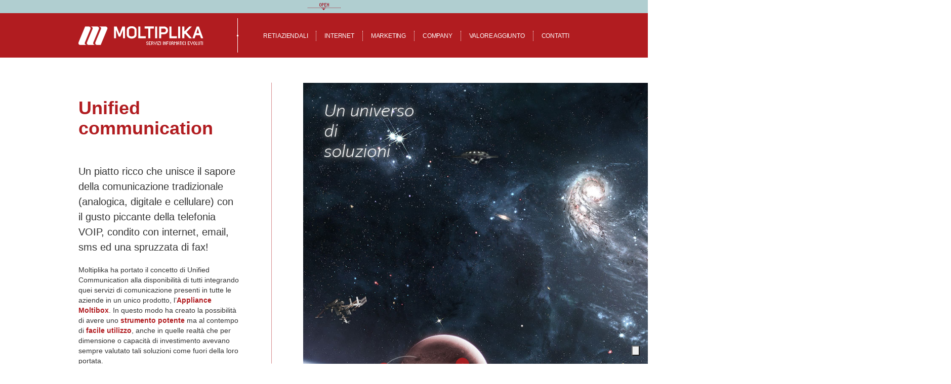

--- FILE ---
content_type: text/html; charset=UTF-8
request_url: https://www.moltiplika.com/reti-aziendali/unified-communication/
body_size: 12618
content:
<!doctype html>  

    <!--[if IEMobile 7 ]> 	<html lang="it-IT"class="no-js iem7"> <![endif]-->
    <!--[if lt IE 7 ]> 		<html lang="it-IT" class="no-js ie6"> <![endif]-->
    <!--[if IE 7 ]>    		<html lang="it-IT" class="no-js ie7"> <![endif]-->
    <!--[if IE 8 ]>    		<html lang="it-IT" class="no-js ie8"> <![endif]-->
    <!--[if (gte IE 9)|(gt IEMobile 7)|!(IEMobile)|!(IE)]><!--><html lang="it-IT" class="no-js"><!--<![endif]-->
	
	<head>
		<meta charset="utf-8">
		<meta http-equiv="X-UA-Compatible" content="IE=edge,chrome=1">
		<title>
			   Unified communication | Moltiplika - Servizi Informatici Evoluti 
		</title>		
		<meta name="viewport" content="width=device-width, initial-scale=1.0 maximum-scale=1, user-scalable=no">
        <meta name="format-detection" content="telephone=no">

		<link href='http://fonts.googleapis.com/css?family=Open+Sans:400,300italic,300,400italic,600,600italic' rel='stylesheet' type='text/css'>
        <link rel="stylesheet" type="text/css" href="/wp-content/themes/moltiplika/library/css/jquery.jscrollpane.css" media="all" />
		
		<link rel="apple-touch-icon-precomposed" sizes="114x114" href="https://www.moltiplika.com/wp-content/themes/moltiplika/library/images/icons/h/apple-touch-icon.png">
		<link rel="apple-touch-icon-precomposed" sizes="72x72" href="https://www.moltiplika.com/wp-content/themes/moltiplika/library/images/icons/m/apple-touch-icon.png">
		<link rel="apple-touch-icon-precomposed" href="https://www.moltiplika.com/wp-content/themes/moltiplika/library/images/icons/l/apple-touch-icon-precomposed.png">
		<link rel="shortcut icon" href="https://www.moltiplika.com/wp-content/themes/moltiplika/library/images/icons/l/apple-touch-icon.png">
		<link rel="shortcut icon" href="https://www.moltiplika.com/wp-content/themes/moltiplika/favicon.ico">	

		<!-- html5.js -->
		<!--[if lt IE 9]>
		<script src="http://html5shim.googlecode.com/svn/trunk/html5.js"></script>
		<![endif]-->
        
        <!--[if IE 9]>
        <link rel="stylesheet" href="https://www.moltiplika.com/wp-content/themes/moltiplika/library/css/ie9.css" type="text/css" />
        <![endif]-->
        
        <!--[if lt IE 9]>
        	<link rel="stylesheet" href="https://www.moltiplika.com/wp-content/themes/moltiplika/library/css/older.css" type="text/css" />
           
            <div id="infos">
            	<img src="/assets/logo_M.png" alt="moltiplika servizi informatici evoluti codroipo udine"/>
                
                <p class="chromeframe">You are using an <strong>outdated</strong> browser. Please <a style="color:#b11c20 !important" href="http://browsehappy.com/">upgrade your browser</a> or <a style="color:#b11c20 !important" href="http://www.google.com/chromeframe/?redirect=true">activate Google Chrome Frame</a> to improve your experience.</p>  
            
            	<p class="chromeframe">Il browser che stai usando è <strong>molto vecchio</strong>. Ha delle falle di sicurezza e una quantità limitata di funzioni.<br/>Non riuscirai a vedere le pagine di questo sito.<br/><a style="color:#b11c20 !important" href="http://browsehappy.com/">Aggiorna il browser</a> o <a style="color:#b11c20 !important" href="http://www.google.com/chromeframe/?redirect=true">attiva Google Chrome Frame</a> per migliorare la tua esperienza sul web.</p>
                
                <p>Moltiplika Srl Servizi Informatici Evoluti a Socio Unico<br/>
                Via Marinelli, 1/4 A - 33033 Codroipo Udine<br/>
                Tel. 800 034216 - Fax 0432 309935<br/>PI/CF/Reg.Impr. UD 02605450309<br/>
                Capitale Sociale I.V.27.000,00 | <a href="mailto:info@moltiplika.com">info@moltiplika.com</a></p>
            </div>
        <![endif]-->
        
  		<link rel="pingback" href="https://www.moltiplika.com/xmlrpc.php">
  		<link rel="stylesheet/less" type="text/css" href="https://www.moltiplika.com/wp-content/themes/moltiplika/less/bootstrap.less">
  		<link rel="stylesheet/less" type="text/css" href="https://www.moltiplika.com/wp-content/themes/moltiplika/less/responsive.less">
		<meta name='robots' content='max-image-preview:large' />
	<style>img:is([sizes="auto" i], [sizes^="auto," i]) { contain-intrinsic-size: 3000px 1500px }</style>
	<link rel='dns-prefetch' href='//cdn.iubenda.com' />
<script type="text/javascript">
/* <![CDATA[ */
window._wpemojiSettings = {"baseUrl":"https:\/\/s.w.org\/images\/core\/emoji\/16.0.1\/72x72\/","ext":".png","svgUrl":"https:\/\/s.w.org\/images\/core\/emoji\/16.0.1\/svg\/","svgExt":".svg","source":{"concatemoji":"https:\/\/www.moltiplika.com\/wp-includes\/js\/wp-emoji-release.min.js?ver=6.8.3"}};
/*! This file is auto-generated */
!function(s,n){var o,i,e;function c(e){try{var t={supportTests:e,timestamp:(new Date).valueOf()};sessionStorage.setItem(o,JSON.stringify(t))}catch(e){}}function p(e,t,n){e.clearRect(0,0,e.canvas.width,e.canvas.height),e.fillText(t,0,0);var t=new Uint32Array(e.getImageData(0,0,e.canvas.width,e.canvas.height).data),a=(e.clearRect(0,0,e.canvas.width,e.canvas.height),e.fillText(n,0,0),new Uint32Array(e.getImageData(0,0,e.canvas.width,e.canvas.height).data));return t.every(function(e,t){return e===a[t]})}function u(e,t){e.clearRect(0,0,e.canvas.width,e.canvas.height),e.fillText(t,0,0);for(var n=e.getImageData(16,16,1,1),a=0;a<n.data.length;a++)if(0!==n.data[a])return!1;return!0}function f(e,t,n,a){switch(t){case"flag":return n(e,"\ud83c\udff3\ufe0f\u200d\u26a7\ufe0f","\ud83c\udff3\ufe0f\u200b\u26a7\ufe0f")?!1:!n(e,"\ud83c\udde8\ud83c\uddf6","\ud83c\udde8\u200b\ud83c\uddf6")&&!n(e,"\ud83c\udff4\udb40\udc67\udb40\udc62\udb40\udc65\udb40\udc6e\udb40\udc67\udb40\udc7f","\ud83c\udff4\u200b\udb40\udc67\u200b\udb40\udc62\u200b\udb40\udc65\u200b\udb40\udc6e\u200b\udb40\udc67\u200b\udb40\udc7f");case"emoji":return!a(e,"\ud83e\udedf")}return!1}function g(e,t,n,a){var r="undefined"!=typeof WorkerGlobalScope&&self instanceof WorkerGlobalScope?new OffscreenCanvas(300,150):s.createElement("canvas"),o=r.getContext("2d",{willReadFrequently:!0}),i=(o.textBaseline="top",o.font="600 32px Arial",{});return e.forEach(function(e){i[e]=t(o,e,n,a)}),i}function t(e){var t=s.createElement("script");t.src=e,t.defer=!0,s.head.appendChild(t)}"undefined"!=typeof Promise&&(o="wpEmojiSettingsSupports",i=["flag","emoji"],n.supports={everything:!0,everythingExceptFlag:!0},e=new Promise(function(e){s.addEventListener("DOMContentLoaded",e,{once:!0})}),new Promise(function(t){var n=function(){try{var e=JSON.parse(sessionStorage.getItem(o));if("object"==typeof e&&"number"==typeof e.timestamp&&(new Date).valueOf()<e.timestamp+604800&&"object"==typeof e.supportTests)return e.supportTests}catch(e){}return null}();if(!n){if("undefined"!=typeof Worker&&"undefined"!=typeof OffscreenCanvas&&"undefined"!=typeof URL&&URL.createObjectURL&&"undefined"!=typeof Blob)try{var e="postMessage("+g.toString()+"("+[JSON.stringify(i),f.toString(),p.toString(),u.toString()].join(",")+"));",a=new Blob([e],{type:"text/javascript"}),r=new Worker(URL.createObjectURL(a),{name:"wpTestEmojiSupports"});return void(r.onmessage=function(e){c(n=e.data),r.terminate(),t(n)})}catch(e){}c(n=g(i,f,p,u))}t(n)}).then(function(e){for(var t in e)n.supports[t]=e[t],n.supports.everything=n.supports.everything&&n.supports[t],"flag"!==t&&(n.supports.everythingExceptFlag=n.supports.everythingExceptFlag&&n.supports[t]);n.supports.everythingExceptFlag=n.supports.everythingExceptFlag&&!n.supports.flag,n.DOMReady=!1,n.readyCallback=function(){n.DOMReady=!0}}).then(function(){return e}).then(function(){var e;n.supports.everything||(n.readyCallback(),(e=n.source||{}).concatemoji?t(e.concatemoji):e.wpemoji&&e.twemoji&&(t(e.twemoji),t(e.wpemoji)))}))}((window,document),window._wpemojiSettings);
/* ]]> */
</script>
<link rel='stylesheet' id='layerslider-css' href='https://www.moltiplika.com/wp-content/plugins/LayerSlider/assets/static/layerslider/css/layerslider.css?ver=7.0.5' type='text/css' media='all' />
<style id='wp-emoji-styles-inline-css' type='text/css'>

	img.wp-smiley, img.emoji {
		display: inline !important;
		border: none !important;
		box-shadow: none !important;
		height: 1em !important;
		width: 1em !important;
		margin: 0 0.07em !important;
		vertical-align: -0.1em !important;
		background: none !important;
		padding: 0 !important;
	}
</style>
<link rel='stylesheet' id='wp-block-library-css' href='https://www.moltiplika.com/wp-includes/css/dist/block-library/style.min.css?ver=6.8.3' type='text/css' media='all' />
<style id='classic-theme-styles-inline-css' type='text/css'>
/*! This file is auto-generated */
.wp-block-button__link{color:#fff;background-color:#32373c;border-radius:9999px;box-shadow:none;text-decoration:none;padding:calc(.667em + 2px) calc(1.333em + 2px);font-size:1.125em}.wp-block-file__button{background:#32373c;color:#fff;text-decoration:none}
</style>
<style id='global-styles-inline-css' type='text/css'>
:root{--wp--preset--aspect-ratio--square: 1;--wp--preset--aspect-ratio--4-3: 4/3;--wp--preset--aspect-ratio--3-4: 3/4;--wp--preset--aspect-ratio--3-2: 3/2;--wp--preset--aspect-ratio--2-3: 2/3;--wp--preset--aspect-ratio--16-9: 16/9;--wp--preset--aspect-ratio--9-16: 9/16;--wp--preset--color--black: #000000;--wp--preset--color--cyan-bluish-gray: #abb8c3;--wp--preset--color--white: #ffffff;--wp--preset--color--pale-pink: #f78da7;--wp--preset--color--vivid-red: #cf2e2e;--wp--preset--color--luminous-vivid-orange: #ff6900;--wp--preset--color--luminous-vivid-amber: #fcb900;--wp--preset--color--light-green-cyan: #7bdcb5;--wp--preset--color--vivid-green-cyan: #00d084;--wp--preset--color--pale-cyan-blue: #8ed1fc;--wp--preset--color--vivid-cyan-blue: #0693e3;--wp--preset--color--vivid-purple: #9b51e0;--wp--preset--gradient--vivid-cyan-blue-to-vivid-purple: linear-gradient(135deg,rgba(6,147,227,1) 0%,rgb(155,81,224) 100%);--wp--preset--gradient--light-green-cyan-to-vivid-green-cyan: linear-gradient(135deg,rgb(122,220,180) 0%,rgb(0,208,130) 100%);--wp--preset--gradient--luminous-vivid-amber-to-luminous-vivid-orange: linear-gradient(135deg,rgba(252,185,0,1) 0%,rgba(255,105,0,1) 100%);--wp--preset--gradient--luminous-vivid-orange-to-vivid-red: linear-gradient(135deg,rgba(255,105,0,1) 0%,rgb(207,46,46) 100%);--wp--preset--gradient--very-light-gray-to-cyan-bluish-gray: linear-gradient(135deg,rgb(238,238,238) 0%,rgb(169,184,195) 100%);--wp--preset--gradient--cool-to-warm-spectrum: linear-gradient(135deg,rgb(74,234,220) 0%,rgb(151,120,209) 20%,rgb(207,42,186) 40%,rgb(238,44,130) 60%,rgb(251,105,98) 80%,rgb(254,248,76) 100%);--wp--preset--gradient--blush-light-purple: linear-gradient(135deg,rgb(255,206,236) 0%,rgb(152,150,240) 100%);--wp--preset--gradient--blush-bordeaux: linear-gradient(135deg,rgb(254,205,165) 0%,rgb(254,45,45) 50%,rgb(107,0,62) 100%);--wp--preset--gradient--luminous-dusk: linear-gradient(135deg,rgb(255,203,112) 0%,rgb(199,81,192) 50%,rgb(65,88,208) 100%);--wp--preset--gradient--pale-ocean: linear-gradient(135deg,rgb(255,245,203) 0%,rgb(182,227,212) 50%,rgb(51,167,181) 100%);--wp--preset--gradient--electric-grass: linear-gradient(135deg,rgb(202,248,128) 0%,rgb(113,206,126) 100%);--wp--preset--gradient--midnight: linear-gradient(135deg,rgb(2,3,129) 0%,rgb(40,116,252) 100%);--wp--preset--font-size--small: 13px;--wp--preset--font-size--medium: 20px;--wp--preset--font-size--large: 36px;--wp--preset--font-size--x-large: 42px;--wp--preset--spacing--20: 0.44rem;--wp--preset--spacing--30: 0.67rem;--wp--preset--spacing--40: 1rem;--wp--preset--spacing--50: 1.5rem;--wp--preset--spacing--60: 2.25rem;--wp--preset--spacing--70: 3.38rem;--wp--preset--spacing--80: 5.06rem;--wp--preset--shadow--natural: 6px 6px 9px rgba(0, 0, 0, 0.2);--wp--preset--shadow--deep: 12px 12px 50px rgba(0, 0, 0, 0.4);--wp--preset--shadow--sharp: 6px 6px 0px rgba(0, 0, 0, 0.2);--wp--preset--shadow--outlined: 6px 6px 0px -3px rgba(255, 255, 255, 1), 6px 6px rgba(0, 0, 0, 1);--wp--preset--shadow--crisp: 6px 6px 0px rgba(0, 0, 0, 1);}:where(.is-layout-flex){gap: 0.5em;}:where(.is-layout-grid){gap: 0.5em;}body .is-layout-flex{display: flex;}.is-layout-flex{flex-wrap: wrap;align-items: center;}.is-layout-flex > :is(*, div){margin: 0;}body .is-layout-grid{display: grid;}.is-layout-grid > :is(*, div){margin: 0;}:where(.wp-block-columns.is-layout-flex){gap: 2em;}:where(.wp-block-columns.is-layout-grid){gap: 2em;}:where(.wp-block-post-template.is-layout-flex){gap: 1.25em;}:where(.wp-block-post-template.is-layout-grid){gap: 1.25em;}.has-black-color{color: var(--wp--preset--color--black) !important;}.has-cyan-bluish-gray-color{color: var(--wp--preset--color--cyan-bluish-gray) !important;}.has-white-color{color: var(--wp--preset--color--white) !important;}.has-pale-pink-color{color: var(--wp--preset--color--pale-pink) !important;}.has-vivid-red-color{color: var(--wp--preset--color--vivid-red) !important;}.has-luminous-vivid-orange-color{color: var(--wp--preset--color--luminous-vivid-orange) !important;}.has-luminous-vivid-amber-color{color: var(--wp--preset--color--luminous-vivid-amber) !important;}.has-light-green-cyan-color{color: var(--wp--preset--color--light-green-cyan) !important;}.has-vivid-green-cyan-color{color: var(--wp--preset--color--vivid-green-cyan) !important;}.has-pale-cyan-blue-color{color: var(--wp--preset--color--pale-cyan-blue) !important;}.has-vivid-cyan-blue-color{color: var(--wp--preset--color--vivid-cyan-blue) !important;}.has-vivid-purple-color{color: var(--wp--preset--color--vivid-purple) !important;}.has-black-background-color{background-color: var(--wp--preset--color--black) !important;}.has-cyan-bluish-gray-background-color{background-color: var(--wp--preset--color--cyan-bluish-gray) !important;}.has-white-background-color{background-color: var(--wp--preset--color--white) !important;}.has-pale-pink-background-color{background-color: var(--wp--preset--color--pale-pink) !important;}.has-vivid-red-background-color{background-color: var(--wp--preset--color--vivid-red) !important;}.has-luminous-vivid-orange-background-color{background-color: var(--wp--preset--color--luminous-vivid-orange) !important;}.has-luminous-vivid-amber-background-color{background-color: var(--wp--preset--color--luminous-vivid-amber) !important;}.has-light-green-cyan-background-color{background-color: var(--wp--preset--color--light-green-cyan) !important;}.has-vivid-green-cyan-background-color{background-color: var(--wp--preset--color--vivid-green-cyan) !important;}.has-pale-cyan-blue-background-color{background-color: var(--wp--preset--color--pale-cyan-blue) !important;}.has-vivid-cyan-blue-background-color{background-color: var(--wp--preset--color--vivid-cyan-blue) !important;}.has-vivid-purple-background-color{background-color: var(--wp--preset--color--vivid-purple) !important;}.has-black-border-color{border-color: var(--wp--preset--color--black) !important;}.has-cyan-bluish-gray-border-color{border-color: var(--wp--preset--color--cyan-bluish-gray) !important;}.has-white-border-color{border-color: var(--wp--preset--color--white) !important;}.has-pale-pink-border-color{border-color: var(--wp--preset--color--pale-pink) !important;}.has-vivid-red-border-color{border-color: var(--wp--preset--color--vivid-red) !important;}.has-luminous-vivid-orange-border-color{border-color: var(--wp--preset--color--luminous-vivid-orange) !important;}.has-luminous-vivid-amber-border-color{border-color: var(--wp--preset--color--luminous-vivid-amber) !important;}.has-light-green-cyan-border-color{border-color: var(--wp--preset--color--light-green-cyan) !important;}.has-vivid-green-cyan-border-color{border-color: var(--wp--preset--color--vivid-green-cyan) !important;}.has-pale-cyan-blue-border-color{border-color: var(--wp--preset--color--pale-cyan-blue) !important;}.has-vivid-cyan-blue-border-color{border-color: var(--wp--preset--color--vivid-cyan-blue) !important;}.has-vivid-purple-border-color{border-color: var(--wp--preset--color--vivid-purple) !important;}.has-vivid-cyan-blue-to-vivid-purple-gradient-background{background: var(--wp--preset--gradient--vivid-cyan-blue-to-vivid-purple) !important;}.has-light-green-cyan-to-vivid-green-cyan-gradient-background{background: var(--wp--preset--gradient--light-green-cyan-to-vivid-green-cyan) !important;}.has-luminous-vivid-amber-to-luminous-vivid-orange-gradient-background{background: var(--wp--preset--gradient--luminous-vivid-amber-to-luminous-vivid-orange) !important;}.has-luminous-vivid-orange-to-vivid-red-gradient-background{background: var(--wp--preset--gradient--luminous-vivid-orange-to-vivid-red) !important;}.has-very-light-gray-to-cyan-bluish-gray-gradient-background{background: var(--wp--preset--gradient--very-light-gray-to-cyan-bluish-gray) !important;}.has-cool-to-warm-spectrum-gradient-background{background: var(--wp--preset--gradient--cool-to-warm-spectrum) !important;}.has-blush-light-purple-gradient-background{background: var(--wp--preset--gradient--blush-light-purple) !important;}.has-blush-bordeaux-gradient-background{background: var(--wp--preset--gradient--blush-bordeaux) !important;}.has-luminous-dusk-gradient-background{background: var(--wp--preset--gradient--luminous-dusk) !important;}.has-pale-ocean-gradient-background{background: var(--wp--preset--gradient--pale-ocean) !important;}.has-electric-grass-gradient-background{background: var(--wp--preset--gradient--electric-grass) !important;}.has-midnight-gradient-background{background: var(--wp--preset--gradient--midnight) !important;}.has-small-font-size{font-size: var(--wp--preset--font-size--small) !important;}.has-medium-font-size{font-size: var(--wp--preset--font-size--medium) !important;}.has-large-font-size{font-size: var(--wp--preset--font-size--large) !important;}.has-x-large-font-size{font-size: var(--wp--preset--font-size--x-large) !important;}
:where(.wp-block-post-template.is-layout-flex){gap: 1.25em;}:where(.wp-block-post-template.is-layout-grid){gap: 1.25em;}
:where(.wp-block-columns.is-layout-flex){gap: 2em;}:where(.wp-block-columns.is-layout-grid){gap: 2em;}
:root :where(.wp-block-pullquote){font-size: 1.5em;line-height: 1.6;}
</style>
<link rel='stylesheet' id='wpstickies_css-css' href='https://www.moltiplika.com/wp-content/plugins/wpStickies/css/wpstickies.css?ver=2.0.0' type='text/css' media='all' />
<link rel='stylesheet' id='bootstrap-css' href='https://www.moltiplika.com/wp-content/themes/moltiplika/library/css/bootstrap.css?ver=1.0' type='text/css' media='all' />
<link rel='stylesheet' id='bootstrap-responsive-css' href='https://www.moltiplika.com/wp-content/themes/moltiplika/library/css/responsive.css?ver=1.0' type='text/css' media='all' />
<link rel='stylesheet' id='wp-bootstrap-css' href='https://www.moltiplika.com/wp-content/themes/moltiplika/style.css?ver=1.0' type='text/css' media='all' />

<script  type="text/javascript" class=" _iub_cs_skip" type="text/javascript" id="iubenda-head-inline-scripts-0">
/* <![CDATA[ */

var _iub = _iub || [];
_iub.csConfiguration = {"invalidateConsentWithoutLog":true,"consentOnContinuedBrowsing":false,"whitelabel":false,"lang":"it","floatingPreferencesButtonDisplay":"bottom-right","siteId":2463508,"perPurposeConsent":true,"cookiePolicyId":72603199, "banner":{ "acceptButtonDisplay":true,"customizeButtonDisplay":true,"explicitWithdrawal":true,"position":"float-top-center","acceptButtonColor":"#0073CE","acceptButtonCaptionColor":"white","customizeButtonColor":"#DADADA","customizeButtonCaptionColor":"#4D4D4D","rejectButtonColor":"#0073CE","rejectButtonCaptionColor":"white","textColor":"black","backgroundColor":"white","rejectButtonDisplay":true,"closeButtonDisplay":false,"listPurposes":true }};
/* ]]> */
</script>
<script  type="text/javascript" charset="UTF-8" async="" class=" _iub_cs_skip" type="text/javascript" src="//cdn.iubenda.com/cs/iubenda_cs.js?ver=3.12.4" id="iubenda-head-scripts-0-js"></script>
<script type="text/javascript" src="https://www.moltiplika.com/wp-content/themes/moltiplika/library/js/libs/jquery-1.8.2.min.js?ver=1.8.2" id="jquery-js"></script>
<script type="text/javascript" id="layerslider-utils-js-extra">
/* <![CDATA[ */
var LS_Meta = {"v":"7.0.5","fixGSAP":"1"};
/* ]]> */
</script>
<script type="text/javascript" src="https://www.moltiplika.com/wp-content/plugins/LayerSlider/assets/static/layerslider/js/layerslider.utils.js?ver=7.0.5" id="layerslider-utils-js"></script>
<script type="text/javascript" src="https://www.moltiplika.com/wp-content/plugins/LayerSlider/assets/static/layerslider/js/layerslider.kreaturamedia.jquery.js?ver=7.0.5" id="layerslider-js"></script>
<script type="text/javascript" src="https://www.moltiplika.com/wp-content/plugins/LayerSlider/assets/static/layerslider/js/layerslider.transitions.js?ver=7.0.5" id="layerslider-transitions-js"></script>
<script type="text/javascript" id="wpstickies_js-js-extra">
/* <![CDATA[ */
var WPStickies = {"ajaxurl":"https:\/\/www.moltiplika.com\/wp-admin\/admin-ajax.php"};
/* ]]> */
</script>
<script type="text/javascript" src="https://www.moltiplika.com/wp-content/plugins/wpStickies/js/wpstickies.kreaturamedia.jquery.js?ver=2.0.0" id="wpstickies_js-js"></script>
<script type="text/javascript" src="https://www.moltiplika.com/wp-content/plugins/wpStickies/js/jquery-easing-1.3.js?ver=1.3.0" id="jquery_easing-js"></script>
<script type="text/javascript" src="https://www.moltiplika.com/wp-content/themes/moltiplika/library/js/bootstrap.min.js?ver=6.8.3" id="bootstrap-js"></script>
<script type="text/javascript" src="https://www.moltiplika.com/wp-content/themes/moltiplika/library/js/scripts.js?ver=6.8.3" id="wpbs-scripts-js"></script>
<script type="text/javascript" src="https://www.moltiplika.com/wp-content/themes/moltiplika/library/js/modernizr.full.min.js?ver=6.8.3" id="modernizr-js"></script>
<meta name="generator" content="Powered by LayerSlider 7.0.5 - Multi-Purpose, Responsive, Parallax, Mobile-Friendly Slider Plugin for WordPress." />
<!-- LayerSlider updates and docs at: https://layerslider.com -->
<link rel="https://api.w.org/" href="https://www.moltiplika.com/wp-json/" /><link rel="alternate" title="JSON" type="application/json" href="https://www.moltiplika.com/wp-json/wp/v2/pages/77" /><link rel="canonical" href="https://www.moltiplika.com/reti-aziendali/unified-communication/" />
<link rel='shortlink' href='https://www.moltiplika.com/?p=77' />
<link rel="alternate" title="oEmbed (JSON)" type="application/json+oembed" href="https://www.moltiplika.com/wp-json/oembed/1.0/embed?url=https%3A%2F%2Fwww.moltiplika.com%2Freti-aziendali%2Funified-communication%2F" />
<link rel="alternate" title="oEmbed (XML)" type="text/xml+oembed" href="https://www.moltiplika.com/wp-json/oembed/1.0/embed?url=https%3A%2F%2Fwww.moltiplika.com%2Freti-aziendali%2Funified-communication%2F&#038;format=xml" />
<script type="text/javascript">
	jQuery(document).ready(function() {
		jQuery('img[class*="wp-image"],.wpstickies').wpStickies({
			settings : {
				role : 'non-user',
			    allowToCreate : false,
			    showMessages : true,
			    allowToModify : true,
			    alwaysVisible : true,
			    imageMinWidth : 150,
			    imageMinHeight : 100
			},
			position : {
			    spotBubbleDirection : 'right',
			    autoChangeDirection : true,
			    spotBubbleDistance : 4,
			    areaMinWidth : 25,
			    areaMinHeight : 25,
			    spotButtonsPosition : 'left'
			},
			animation : {
			    directionIn : 'bottom',
			    directionOut : 'top',
			    easingIn : 'easeInQuad',
			    easingOut : 'easeOutQuad',
			    durationIn : 500,
			    durationOut : 250,
			    delay : 30,
			    spotBubbleDuration : 200,
			    spotBubbleEasing : 'easeInOutBounce'
			},
			language : {
			    areaCaption : 'add a name or caption',
			    spotTitle : 'Sample Title',
			    spotContent : 'You can write here text and you can also use HTML code. For example you can simply include an image or a link.',
			    btnGoogle : 'Google',
			    btnYouTube : 'YouTube',
			    btnVimeo : 'Vimeo',
			    btnWikipedia : 'Wikipedia',
			    btnFacebook : 'Facebook',
			    msgOver : 'wpStickies: Click on the image to create a new spot or draw an area to tag faces.',
			    msgDragSpot : 'wpStickies: You can drag this sticky anywhere over the image by taking and moving the spot.',
			    msgDragArea : 'wpStickies: You can drag this sticky anywhere over the image by taking and moving the area.',
			    msgBtnSave : 'wpStickies: SAVE CHANGES',
			    msgBtnRemove : 'wpStickies: REMOVE THIS STICKY',
			    msgBtnReposition : 'wpStickies: CHANGE THE DIRECTION OF THE BUBBLE',
			    msgBtnColor : 'wpStickies: CHANGE THE COLOR OF THE BUBBLE',
			    msgBtnSize : 'wpStickies: CHANGE THE WIDTH OF THE BUBBLE',
			    msgSave : 'wpStickies: STICKY SAVED',
			    msgRemove : 'wpStickies: STICKY REMOVED',
			    confRemove : 'wpStickies: You clicked to remove this sticky. If you confirm, it will be permanently removed from the database. Are you sure?',
			    msgDisabled : 'Disable wpStickies on this image'
			}

		});
	});
</script>		<style type="text/css" id="wp-custom-css">
			.page-header1 {
	max-width: initial !important;
}
.sbf {
    padding-top: 30px !important;
	margin-top: 0 !important;
}
.text_default_landing p, .text_default_landing li, .text_default_landing a{
	font-size: 1.3em; 
	line-height: 26px;
}
.bull {
	content: "\2022";
}
.list_landing strong {
	color: #b11c20;
}		</style>
				<style>
        h1, h2, h3, h4, h5, h6{ 
          font-family: ; 
          font-weight: ; 
          color: ; 
        }
        body{ 
          font-family: ; 
          font-weight: ; 
          color: ; 
        }
        .navbar{ 
          position: static; 
        }
        body{
          padding-top: 0;
        }
        
        #main article {
          border-bottom: none;
        }.post_content {
    overflow: scroll;
}
        </style>				<script src="/wp-content/themes/moltiplika/library/js/twitter_fix.js" type="text/javascript"></script>
        <link rel="stylesheet" href="/wp-content/themes/moltiplika/layerslider/css/layerslider.css" type="text/css">
        <script src="/wp-content/themes/moltiplika/layerslider/jQuery/jquery-easing-1.3.js" type="text/javascript"></script>
        <script src="/wp-content/themes/moltiplika/layerslider/jQuery/jquery-transit-modified.js" type="text/javascript"></script>
        <script src="/wp-content/themes/moltiplika/layerslider/js/layerslider.transitions.js" type="text/javascript"></script>
        <script src="/wp-content/themes/moltiplika/layerslider/js/layerslider.kreaturamedia.jquery.js" type="text/javascript"></script>
        <noscript>
			<style>
				.st-accordion ul li{height:auto;}
				.st-accordion ul li > a span{visibility:hidden;}
			</style>
		</noscript>
        <link rel="stylesheet" href="/wp-content/themes/moltiplika/library/css/superfish.css" media="screen">
		<script src="/wp-content/themes/moltiplika/library/js/hoverIntent.js"></script>
		<script src="/wp-content/themes/moltiplika/library/js/superfish.js"></script>
        <link rel="stylesheet" type="text/css" href="/wp-content/themes/moltiplika/library/css/component.css" />
		<script>
			(function($){
				$(document).ready(function(){
					var example = $('#sff').superfish({
					});
					$('.destroy').on('click', function(){
						example.superfish('destroy');
					});
					$('.init').on('click', function(){
						example.superfish();
					});
					$('.open').on('click', function(){
						example.children('li:first').superfish('show');
					});
					$('.close').on('click', function(){
						example.children('li:first').superfish('hide');
					});
				});
			})(jQuery);
		</script>  
	</head>
	<body class="wp-singular page-template-default page page-id-77 page-child parent-pageid-17 wp-theme-moltiplika" >
        <div class="containerh">
            <div class="wrapper">
                <div id="st-accordion" class="st-accordion">
                    <ul>
                        <li>
                            <a class="ah" href="#">
                            	<img src="/assets/OPEN.png" alt="coomand-top-menu"/>
                          	</a>
                            <div class="st-content">
                                <form action="https://www.moltiplika.com/" method="get" class="form-stacked">
                                    <fieldset>
                                        <div class="clearfix">
                                            <div class="input-append input-prepend">
                                                <span class="add-on">
                                                	<i class="icon-search"></i>
                                                </span>
                                                <input type="text" name="s" id="search" placeholder="Search" value="" />   
                                            </div>
                                        </div>
                                    </fieldset>
                                </form>
                                <div class="soch">
                                    <a class="fbh" target="_blank" href="http://www.facebook.com/moltiplika" alt="Moltiplika Srl Servizi Informatici Facebook">f</a>
                                    <a class="twh" target="_blank" href="http://www.twitter.com/moltiplika" alt="Moltiplika Srl Servizi Informatici Twitter">t</a>
                                    <a class="gph" target="_blank" href="https://plus.google.com/+MoltiplikaSrl" alt="Moltiplika Srl Servizi Informatici Google Plus">t</a>
                                    <!--<a class="msh" target="_blank" href="mailto:info@moltiplika.com">m</a>-->
                                </div>
                            </div>
                        </li>
                    </ul>
                </div> 
            </div>
        </div>	
        <div class="wrapper">
    		<div class="inner">	
                <header role="banner">
                    <div id="inner-header" class="clearfix">
                        <div class="navbar navbar-fixed-top">
                            <div class="navbar-inner">
                                <div class="container-fluid nav-container">
                                    <nav role="navigation">
                                        <a class="brand" id="logo" title="Moltiplika - Servizi Informatici Evoluti" href="http://www.moltiplika.com"></a>
                                        <img id="separator" alt="" src="/assets/separator.png" />
        
                                        <ul class="sf-menu" id="sff">
                                            <li class="current">
                                                <a class="f1" href="/reti-aziendali">Reti aziendali</a>
                                                <ul class="sbf">
                                                    <li class="ubf">
                                                        <a href="/reti-aziendali/assistenza-sistemistica">Assistenza sistemistica</a>
                                                    </li>
                                                    <li class="ubf">
                                                        <a href="/reti-aziendali/consulenza-informatica">Consulenza informatica</a>
                                                    </li>
                                                    <li class="ubf">
                                                        <a href="/reti-aziendali/infrastrutture-aziendali">Infrastrutture aziendali</a>
                                                    </li>
                                                    <li class="ubf">
                                                        <a href="/reti-aziendali/moltibox">Moltibox</a>
                                                    </li>
                                                    <li class="ubf">
                                                        <a href="/reti-aziendali/reti-cablate-e-wireless">Reti cablate e wireless</a>
                                                    </li>
                                                    <li class="ubf">
                                                        <a href="/reti-aziendali/videosorveglianza-ip">Videosorveglianza IP</a>
                                                    </li>
                                                    <li class="ubf">
                                                        <a href="/reti-aziendali/unified-communication">Unified communication</a>
                                                    </li>
                                                    
                                                </ul>
                                            </li>
                                            <li>
                                                <a class="f1" href="/internet">Internet</a>
                                                <ul class="sbf">
                                                	<li class="ubf">
                                                        <a href="/internet/hosting-housing">Hosting &amp; housing</a>
                                                    </li>
                                                    <li class="ubf">
                                                        <a href="/internet/siti-web">Siti web</a>
                                                    </li>
                                                    <li class="ubf">
                                                        <a href="/internet/e-commerce">E-Commerce</a>
                                                    </li>
                                                    <li class="ubf">
                                                        <a href="/internet/software-web">Software web</a>
                                                    </li>
                                                	<li class="ubf">
                                                        <a href="/internet/applicazioni">Applicazioni</a>
                                                    </li>
                                                    <li class="ubf">
                                                        <a href="/internet/pec">PEC</a>
                                                    </li>  
                                                </ul>
                                            </li>
                                            <li>
                                                <a class="f1" href="/marketing">Marketing</a>
                                                <ul class="sbf">
                                                    <li class="ubf">
                                                        <a href="/marketing/brand-identity">Brand identity</a>
                                                    </li>
                                                    <li class="ubf">
                                                        <a href="/marketing/google-adwords">Google AdWords</a>
                                                    </li>
                                                    <li class="ubf">
                                                        <a href="/marketing/newsletter">Newsletter</a>
                                                    </li>
                                                    <li class="ubf">
                                                        <a href="/marketing/seo">SEO</a>
                                                    </li>
                                                    <li class="ubf">
                                                        <a href="/marketing/social-media-marketing">Social Media Marketing</a>
                                                    </li>
                                                    
                                                </ul>
                                            </li>
                                            <li>
                                                <a class="f1" href="/company">Company</a>
                                                <ul class="sbf">
                                                    <li class="ubf">
                                                        <a href="/company/filosofia">Filosofia</a>
                                                    </li>
                                                    <li class="ubf">
                                                        <a href="/company/partner">Partner</a>
                                                    </li>
                                                </ul>
                                            </li>
                                            <li>
                                                <a class="f1 fva" href="">Valore aggiunto</a>
                                                <ul class="sbf">
                                                    <li class="ubf">
                                                        <a href="/valore-aggiunto/contributi">Contributi</a>
                                                    </li>
                                                    <li class="ubf">
                                                        <a href="/valore-aggiunto/locazione-operativa">Locazione operativa</a>
                                                    </li>
                                                    <li class="ubf">
                                                        <a href="/valore-aggiunto/broker">Broker</a>
                                                    </li>
                                                </ul>
                                            </li>
                                            <li>
                                                <a href="/contatti">Contatti</a>
                                            </li>	
                                        </ul>
                                        
                                        <!-- menu mobile-->
                                        <div id="dl-menu" class="dl-menuwrapper">
                                            <button>Open Menu</button>
                                            <ul class="dl-menu">
                                                <li>
                                                    <a href="#">Reti aziendali</a>
                                                    <ul class="dl-submenu">
                                                        <li class="dl-back"><a href="#">back</a></li>
                                                        <li>
                                                            <a href="/reti-aziendali/assistenza-sistemistica">Assistenza sistemistica</a>
                                                        </li>
                                                        <li>
                                                            <a href="/reti-aziendali/consulenza-informatica">Consulenza informatica</a>
                                                        </li>
                                                        <li>
                                                            <a href="/reti-aziendali/infrastrutture-aziendali">Infrastrutture aziendali</a>
                                                        </li>
                                                        <li>
                                                            <a href="/reti-aziendali/moltibox">Moltibox</a>
                                                        </li>
                                                        <li>
                                                            <a href="/reti-aziendali/reti-cablate-e-wireless">Reti cablate e wireless</a>
                                                        </li>
                                                        <li>
                                                            <a href="/reti-aziendali/videosorveglianza-ip">Videosorveglianza IP</a>
                                                        </li>
                                                        <li>
                                                            <a href="/reti-aziendali/unified-communication">Unified communication</a>
                                                        </li>
                                                        
                                                    </ul>
                                                </li>
                                                <li>
                                                    <a href="#">Internet</a>
                                                    <ul class="dl-submenu">
                                                        <li class="dl-back"><a href="#">back</a></li>
                                                        <li>
                                                            <a href="/internet/hosting-housing">Hosting &amp; Housing</a>
                                                        </li>
                                                        <li>
                                                            <a href="/internet/siti-web">Siti web</a>
                                                        </li>
                                                        <li>
                                                            <a href="/internet/e-commerce">E-Commerce</a>
                                                        </li>
                                                        <li>
                                                            <a href="/internet/software-web">Software web</a>
                                                        </li>
                                                        <li>
                                                            <a href="/internet/applicazioni">Applicazioni</a>
                                                        </li>
                                                        <li>
                                                            <a href="/internet/pec">PEC</a>
                                                        </li>
                                                    </ul>
                                                </li>
                                                <li>
                                                    <a href="#">Marketing</a>
                                                    <ul class="dl-submenu">
                                                        <li class="dl-back"><a href="#">back</a></li>
                                                        <li>
                                                            <a href="/marketing/brand-identity">Brand identity</a>
                                                        </li>
                                                        <li>
                                                            <a href="/marketing/google-adwords">Google AdWords</a>
                                                        </li>
                                                        <li>
                                                            <a href="/marketing/newsletter">Newsletter</a>
                                                        </li>
                                                        <li>
                                                            <a href="/marketing/seo">SEO</a>
                                                        </li>
                                                        <li>
                                                            <a href="/marketing/social-media-marketing">Social Media Marketing</a>
                                                        </li>
                                                    </ul>
                                                </li>
                                                <li>
                                                    <a href="#">Company</a>
                                                    <ul class="dl-submenu">
                                                        <li class="dl-back"><a href="#">back</a></li>
                                                        <li>
                                                            <a href="/company/filosofia">Filosofia</a>
                                                        </li>
                                                        <li>
                                                            <a href="/company/partner">Partner</a>
                                                        </li>
                                                    </ul>
                                                </li>
                                                <li>
                                                    <a href="#">Valore aggiunto</a>
                                                    <ul class="dl-submenu">
                                                        <li class="dl-back"><a href="#">back</a></li>
                                                        <li>
                                                            <a href="/valore-aggiunto/contributi">Contributi</a>
                                                        </li>
                                                        <li>
                                                            <a href="/valore-aggiunto/locazione-operativa">Locazione operativa</a>
                                                        </li>
                                                        <li>
                                                            <a href="/valore-aggiunto/broker">Broker</a>
                                                        </li>
                                                    </ul>
                                                </li>
                                                <li>
                                                    <a href="/contatti">Contatti</a>
                                                </li>
                                            </ul>
                                        </div>
                                        
                            
                                        <script src="/wp-content/themes/moltiplika/library/js/jquery.dlmenu.js"></script>
                                        <script>
                                            $(function() {
                                                $( '#dl-menu' ).dlmenu();
                                            });
                                        </script>          
                                    </nav>
                                    <div class="mm">
                                        <a class="tel" href="tel:800.034.216">Chiama</a>
                                        <a class="gmap" href="https://goo.gl/maps/qD9zm">Indicazioni stradali</a>
                                    </div>
                                    
									                        		</div>
                            </div>
                        </div>
                    </div> 
                </header> 			<script type="text/javascript">
                jQuery(document).ready(function(){
                    /*$(".article_text").css("animation", "at_anim 3s");*/

                    $("div.wps-sticky").live("click", ".wps-spotbubble", function() {
                        
						$('body,html').animate({
                            scrollTop: 0
                        }, 800);
						
                        var href = "/wp-content/themes/moltiplika/contenuti/" + $(this).find("a.wps-spoturl").attr("href") + ".html";
                        $.get(href, function(data) {
                            var data_array = data.split("<!------>");
                            $("#article-title").html(data_array[0].trim());
                            $("#article-body").html(data_array[1].trim());
                            /*$("#article-title").css("animation", "at_anim 1s 1");
                            $("#article-body").css("animation", "at_anim 2s 1");*/
                        });
                        return false; 
                    });
                });
            </script>

			
		<div class="container-fluid">
            <div id="content" class="clearfix row-fluid">
                <div id="main" class="span8 clearfix" role="main">
                                    <article id="post-77" class="clearfix post-77 page type-page status-publish has-post-thumbnail hentry" role="article" itemscope itemtype="http://schema.org/BlogPosting">	
                        <div class="containerr">
                            <div id="pattern" class="pattern">	
                                <div class="col-group">
                                    <div class="article_text">
                                        <div class="page-header">
                                            <h1 id="article-title" class="page-title" itemprop="headline">
												Unified communication
                                         	</h1>
                                        </div>
                                        <section id="article-body" class="post_content clearfix" itemprop="articleBody">
                                            
<p class="lead">Un piatto ricco che unisce il sapore della comunicazione tradizionale (analogica, digitale e cellulare) con il gusto piccante della telefonia VOIP, condito con internet, email, sms ed una spruzzata di fax!</p>
<p>Moltiplika ha portato il concetto di Unified Communication alla disponibilità di tutti integrando quei servizi di comunicazione presenti in tutte le aziende in un unico prodotto, l’<strong>Appliance Moltibox</strong>. In questo modo ha creato la possibilità di avere uno <strong>strumento potente</strong> ma al contempo di <strong>facile utilizzo</strong>, anche in quelle realtà che per dimensione o capacità di investimento avevano sempre valutato tali soluzioni come fuori della loro portata.</p>
<p>La Vostra Azienda ha la necessità di uscire dai propri confini: la chiave è un <strong>centralino telefonico</strong> che oltre alla linee tradizionali analogiche e digitali, usi il meglio della tecnologia <strong>VOIP</strong>, comunichi via cellulare, mandi un messaggio di testo oppure un e-mail, Vi dia la possibilità di essere presenti in azienda anche quando non lo siete, Vi offra <strong>strumenti collaborativi</strong> con i colleghi, dialoghi con i Vostri server per scambiare informazioni in tempo reale, parli con il Vostro <strong>gestionale</strong> e sia in grado di interfacciarsi con tutti i Vostri dispositivi, fissi e mobili. Sono gli strumenti che si usano tutti i giorni, la visione di Moltiplika è di farli lavorare <strong>assieme</strong> al loro meglio, nello stesso modo in cui un grande chef, da ingredienti tradizionali, ottiene un piatto nuovo e sorprendente, di cui non potrete più farne a meno.</p>
<a class="link_cs" href="/contatti">&rarr; Richiedi informazioni</a>
<a class="sez_back" href="/reti-aziendali"><</a>      
                                        </section>     
                                    </div>
                                    <div class="article_image">
                                        <div class="postThumb">	
                                            <img src="https://www.moltiplika.com/assets/reti_moltiplika5.jpg" class="attachment-full wp-image size-full wp-image wp-post-image" alt="" decoding="async" fetchpriority="high" srcset="https://www.moltiplika.com/assets/reti_moltiplika5.jpg 1527w, https://www.moltiplika.com/assets/reti_moltiplika5-150x99.jpg 150w, https://www.moltiplika.com/assets/reti_moltiplika5-300x199.jpg 300w, https://www.moltiplika.com/assets/reti_moltiplika5-1024x681.jpg 1024w, https://www.moltiplika.com/assets/reti_moltiplika5-225x150.jpg 225w" sizes="(max-width: 1527px) 100vw, 1527px" />                                        </div>  
                                    </div>
                                </div>
                            </div>
                            <footer>
                                                            </footer>
                        </div> 
                    </article>
                    



		
				
		
	


                    		
                                    </div>
            </div>
            		</div> <!-- /container -->
        <nav class="cbp-hsmenu-wrapper" id="cbp-hsmenu-wrapper">
            <div class="cbp-hsinner">
                <ul class="cbp-hsmenu">
                
                
                	<!--x

                    <script language="JavaScript" src='https://webmail.moltiplika.it/ext_arubapec/js/login.js?_v_=v4r1b19.20120919_0100' type="text/javascript"></script>
					<script language="JavaScript" src='https://webmail.moltiplika.it/ext_arubapec/js/login_localization.js?_v_=v4r1b19.20120919_0100' type="text/javascript"></script>
                    <script language="JavaScript">
							localization['global']['serviceName'] = "<b>webmail.moltiplika.it</b>";
							localization['global']['domain'] = "webmail.moltiplika.it";
							var remindUser = true; 
					</script>
                    
                    
                	<form method="post" action="https://webmail.moltiplika.it/cgi-bin/ajaxmail" name="signUp" onSubmit="return false">
                    
                        <input type="hidden" name="Act_Login" value="1" />
                        <input type="hidden" name="USEHTMLTPL" value="0" />
                        <input type="hidden" name="PID" value="moltiplika" />
                        
                        
                        <div class="login_fields">
                            Utente
                            <div><input type="text" name="LOGIN" value="" onKeyDown="login_defaultSubmit(event);"></div>
                        </div>
                        <div class="login_fields">
                            Password
                            <div><input type="password" name="PASSWD" value="" onKeyDown="login_defaultSubmit(event);"></div>
                        </div>
                        
                        <button class="login_button" id="button" onclick="login_signUp();">Accedi</button>


                        
                        
                        

                        
                      
                    </form>
                	x-->
                
                	<!--
                    <li>
                        <a class="web_mail" target="_blank" href="#">Web mail</a>
                        <ul class="cbp-hssubmenu">
                            <p class="cbp1">Web mail</p>
                            <input type="text" name="" id="nome_m1" placeholder="Nome" value="" />
                            <input type="text" name="" id="password_m1" placeholder="Password" value="" />
                            <button id="button_m1">Accedi</button>
                        </ul>
                    </li>
                    <li>
                        <a class="pec_mail" target="_blank" href="#">Web mail PEC</a>
                        <ul class="cbp-hssubmenu cbp-hssub-rows">
                            <p class="cbp2">Web mail PEC</p>
                            <input type="text" name="" id="nome_m2" placeholder="Nome" value="" />
                            <input type="text" name="" id="password_m2" placeholder="Password" value="" />
                            <button id="button_m2">Accedi</button>
                        </ul>
                    </li>
                    <li>
                        <a class="client_area" href="#">Area Clienti</a>
                        <ul class="cbp-hssubmenu">
                            <p class="cbp3">Area Clienti</p>
                            <input type="text" name="" id="nome_m3" placeholder="Nome" value="" />
                            <input type="text" name="" id="password_m3" placeholder="Password" value="" />
                            <button id="button_m3">Accedi</button>
                        </ul>
                    </li>-->
                </ul>
            </div>
        </nav>
        <script src="/wp-content/themes/moltiplika/library/js/cbpHorizontalSlideOutMenu.min.js"></script>
        <script>
            var menu = new cbpHorizontalSlideOutMenu( document.getElementById( 'cbp-hsmenu-wrapper' ) );
        </script>
        <script src="/wp-content/themes/moltiplika/library/js/privacy.js"></script>
        <div class="cont2">
            <footer role="contentinfo">
                <div id="inner-footer" class="clearfix">
                    <div id="widget-footer" class="clearfix row-fluid">

                        <div id="text-5" class="widget span4 widget_text">
                            <h4 class="widgettitle">COMPANY DATA</h4>
                            <div class="textwidget">
                                <p class="fot1">Moltiplika Srl<br/>
                                    Servizi informatici evoluti<br/>
                                    Codroipo (UD)<br/>
                                    Via Marinelli, 1/3A<br/>
                                    <img src="/assets/sep-vert.png" alt=""/><br/>
                                    <a href="https://www.iubenda.com/privacy-policy/72603199" target="_blank">Privacy</a>  -  <a href="https://www.iubenda.com/privacy-policy/72603199/cookie-policy" target="_blank">Cookies Policy</a>
                                   
                                </p>
                                
                            </div>
                        </div>                                
                        
                        <div id="text-12" class="widget span4 widget_text" >
                            <h4 class="widgettitle">CONTACTS</h4>
                            <p class="fot2">Tel 0432 905019<br/> 
                                    PI/CF/Reg.Impr. UD 02605450309<br/>
                                    Capitale Sociale I.V.27.000,00<br/>
                                    <a class="fot1" href="mailto:info@moltiplika.com">info@moltiplika.com</a><br/>
                                     <a class="num_v" href="tel:800.034.216">800.034.216</a>
                                </p>
                        <!--    <h4 class="widgettitle">LATEST TWEETS</h4>			
                            <div class="textwidget">

                                <a class="twitter-timeline" data-dnt="true" href="https://twitter.com/Moltiplika" data-link-color="#ffffff" data-widget-id="333854792961101824" data-tweet-limit="2" data-chrome="nofooter noheader noborders noscrollbar transparent" height="350px">Tweets di @Moltiplika</a>
                                
                                <script>
                                !function(d,s,id){var js,fjs=d.getElementsByTagName(s)[0],p=/^http:/.test(d.location)?'http':'https';if(!d.getElementById(id)){js=d.createElement(s);js.id=id;js.src=p+"://platform.twitter.com/widgets.js";fjs.parentNode.insertBefore(js,fjs);}}(document,"script","twitter-wjs");
                                </script>                             
                            </div>
                        -->
                        </div>
                        
                        <div class="last_f">                                
                           <!-- <div id="text-7" class="widget span4 widget_text">
                                <h4 class="widgettitle">KEEP IN TOUCH</h4>			
                                <div class="textwidget"></div>
                            </div>
                            <div id="text-9" class="widget span4 widget_text">			
                                <div class="textwidget">  
                                    <form name="form1" method="post" action="http://g7e2.s03.it/frontend/subscribe.aspx" onsubmit="return CheckFields();">
                                        <input type="hidden" name="list" value="1" />
                                        <input type="hidden" name="field_counter" value="1" />
                                        <input id="Campo1" name="campo1" placeholder="Nome">
                                        <input id="email" name="email" type="text" placeholder="E-mail" class="mandatory">
                                        
                                        <input id="signup" type="Submit" name="Submit" onClick="cbCheck()" disabled="true" value="Sign Up">
                                        <div class="mod_privacy">
                                            <input id="accettazione_privacy" type="checkbox" name="chkPrivacy" onclick="javascript:ctrlPrivacy('Per continuare è necessario autorizzare al trattamento dei dati.');" /><p class="norm_privacy">Accetto la <a class="link_ft" href="/privacy">privacy</a></p>
                                        </div>
                                    </form>	
                                </div>
                            </div>-->
                        </div>                            
                    </div>
                    <nav class="clearfix">
                                            </nav>
                </div>
            </footer>
        </div> 

        <!--[if lt IE 7 ]>
        <script src="//ajax.googleapis.com/ajax/libs/chrome-frame/1.0.3/CFInstall.min.js"></script>
        <script>window.attachEvent('onload',function(){CFInstall.check({mode:'overlay'})})</script>
        <![endif]-->
        
        <script type="speculationrules">
{"prefetch":[{"source":"document","where":{"and":[{"href_matches":"\/*"},{"not":{"href_matches":["\/wp-*.php","\/wp-admin\/*","\/assets\/*","\/wp-content\/*","\/wp-content\/plugins\/*","\/wp-content\/themes\/moltiplika\/*","\/*\\?(.+)"]}},{"not":{"selector_matches":"a[rel~=\"nofollow\"]"}},{"not":{"selector_matches":".no-prefetch, .no-prefetch a"}}]},"eagerness":"conservative"}]}
</script>

        <script type="text/javascript" src="/wp-content/themes/moltiplika/library/js/jquery.accordion.js"></script>
        <script type="text/javascript" src="/wp-content/themes/moltiplika/library/js/jquery.easing.1.3.js"></script>
        <script type="text/javascript">
            $(function() {
                $('#st-accordion').accordion();
            });
        </script>
        <script type="text/javascript" src="/wp-content/themes/moltiplika/library/js/jquery.contentcarousel.js"></script>
        <script type="text/javascript">
            $('#ca-container').contentcarousel();
        </script>
        <script type="text/javascript">
            $('document').ready(function(){
                $('#layerslider').layerSlider({
                 
                    autoStart               : true,
                    responsive              : false,
                    responsiveUnder         : 970,
                    sublayerContainer       : 970,
                    firstLayer              : 1,
                    twoWaySlideshow         : false,
                    randomSlideshow         : false,
                    keybNav                 : false,
                    touchNav                : true,
                    imgPreload              : true,
                    navPrevNext             : false,
                    navStartStop            : false,
                    navButtons              : false,
                    thumbnailNavigation     : 'disabled',
                    tnWidth                 : 100,
                    tnHeight                : 60,
                    tnContainerWidth        : '60%',
                    tnActiveOpacity         : 35,
                    tnInactiveOpacity       : 100,
                    hoverPrevNext           : true,
                    hoverBottomNav          : true,
                    skin                    : 'fullwidth',
                    skinsPath               : '/wp-content/themes/moltiplika/layerslider/skins/',
                    pauseOnHover            : false,
                    globalBGColor           : 'transparent',
                    globalBGImage           : false,
                    animateFirstLayer       : false,
                    yourLogo                : false,
                    loops                   : 0,
                    forceLoopNum            : true,
                    autoPlayVideos          : true,
                    autoPauseSlideshow      : 'auto',
                    youtubePreview          : 'maxresdefault.jpg',
                    showBarTimer        : true,
                    showCircleTimer     : false,
                 
                    slideDirection          : 'right',
                    slideDelay              : 4000,
                    durationIn              : 500,
                    durationOut             : 500,
                    easingIn                : 'easeInOutQuint',
                    easingOut               : 'easeInOutQuint',
                    delayIn                 : 0,
                    delayOut                : 0
            
                });
            });
        </script>
        <!--
        <script type="text/javascript">
			var _gaq = _gaq || [];
			_gaq.push(['_setAccount', 'UA-271297-1']);
			_gaq.push(['_trackPageview']);
			
			(function() {
			var ga = document.createElement('script'); ga.type = 'text/javascript'; ga.async = true;
			ga.src = ('https:' == document.location.protocol ? 'https://ssl' : 'http://www') + '.google-analytics.com/ga.js';
			var s = document.getElementsByTagName('script')[0]; s.parentNode.insertBefore(ga, s);
			})();
		</script>
    -->
    </body>
</html>                            
            
            
             
                



--- FILE ---
content_type: text/html; charset=UTF-8
request_url: https://www.moltiplika.com/wp-admin/admin-ajax.php?1769376951347&action=wpstickies_get&image=https%3A%2F%2Fwww.moltiplika.com%2Fassets%2Freti_moltiplika5.jpg
body_size: 574
content:
{"settings":{"disabled":"false"},"stickies":[{"sticky":{"type":"spot","positionLeft":"84","positionTop":"820.5","id":"117","allowToModify":false},"area":{"width":"auto","height":"auto","caption":""},"spot":{"bubbleDirection":"right","title":"Infrastrutture aziendali","content":"Le strade giuste su cui far correre i Vostri progetti.<a class=\"bal_go\" href=\"\/reti-aziendali\/infrastrutture-aziendali\">&gt;<\/a>","contentRaw":"Le strade giuste su cui far correre i Vostri progetti.<a class=\"bal_go\" href=\"\/reti-aziendali\/infrastrutture-aziendali\">><\/a>","size":"0","color":"white","urlSpot":"\/reti-aziendali\/infrastrutture-aziendali","urlSpotTarget":"_self","urlGoogle":"","urlYouTube":"","urlVimeo":"","urlWikipedia":"","urlFacebook":""}},{"sticky":{"type":"spot","positionLeft":"424.5","positionTop":"906","id":"116","allowToModify":false},"area":{"width":"auto","height":"auto","caption":""},"spot":{"bubbleDirection":"top","title":"Assistenza sistemistica","content":"Idee ed esperienza che mettono al centro la Vostra azienda<a class=\"bal_go\" href=\"\/reti-aziendali\/assistenza-sistemistica\">&gt;<\/a>","contentRaw":"Idee ed esperienza che mettono al centro la Vostra azienda<a class=\"bal_go\" href=\"\/reti-aziendali\/assistenza-sistemistica\">><\/a>","size":"0","color":"white","urlSpot":"\/reti-aziendali\/assistenza-sistemistica","urlSpotTarget":"_self","urlGoogle":"","urlYouTube":"","urlVimeo":"","urlWikipedia":"","urlFacebook":""}},{"sticky":{"type":"spot","positionLeft":"515","positionTop":"779.5","id":"115","allowToModify":false},"area":{"width":"auto","height":"auto","caption":""},"spot":{"bubbleDirection":"left","title":"Consulenza informatica","content":"Un servizio puntuale e brillante per la manutenzione dei sistemi ICT.<a class=\"bal_go\" href=\"\/reti-aziendali\/consulenza-informatica\">&gt;<\/a>","contentRaw":"Un servizio puntuale e brillante per la manutenzione dei sistemi ICT.<a class=\"bal_go\" href=\"\/reti-aziendali\/consulenza-informatica\">><\/a>","size":"0","color":"white","urlSpot":"\/reti-aziendali\/consulenza-informatica","urlSpotTarget":"_self","urlGoogle":"","urlYouTube":"","urlVimeo":"","urlWikipedia":"","urlFacebook":""}},{"sticky":{"type":"spot","positionLeft":"353","positionTop":"643.5","id":"114","allowToModify":false},"area":{"width":"auto","height":"auto","caption":""},"spot":{"bubbleDirection":"bottom","title":"Moltibox","content":"L\u2019Appliance di rete modulare che cresce insieme al Vostro business.<a class=\"bal_go\" href=\"\/reti-aziendali\/moltibox\">&gt;<\/a>","contentRaw":"L\u2019Appliance di rete modulare che cresce insieme al Vostro business.<a class=\"bal_go\" href=\"\/reti-aziendali\/moltibox\">><\/a>","size":"0","color":"white","urlSpot":"\/reti-aziendali\/moltibox","urlSpotTarget":"_self","urlGoogle":"","urlYouTube":"","urlVimeo":"","urlWikipedia":"","urlFacebook":""}},{"sticky":{"type":"spot","positionLeft":"168","positionTop":"654.5","id":"113","allowToModify":false},"area":{"width":"auto","height":"auto","caption":""},"spot":{"bubbleDirection":"right","title":"Unified communication","content":"La Vostra voce, come non l\u2019avete mai sentita prima.<a class=\"bal_go\" href=\"\/reti-aziendali\/unified-communication\">&gt;<\/a>","contentRaw":"La Vostra voce, come non l\u2019avete mai sentita prima.<a class=\"bal_go\" href=\"\/reti-aziendali\/unified-communication\">><\/a>","size":"0","color":"white","urlSpot":"\/reti-aziendali\/unified-communication","urlSpotTarget":"_self","urlGoogle":"","urlYouTube":"","urlVimeo":"","urlWikipedia":"","urlFacebook":""}}]}

--- FILE ---
content_type: text/css
request_url: https://www.moltiplika.com/wp-content/themes/moltiplika/library/css/jquery.jscrollpane.css
body_size: 231
content:
.jspContainer{overflow:hidden;position:relative;}
.jspPane{position:absolute;}
.jspVerticalBar{position:absolute;top:0;right:0;width:10px;height:100%;background:#fff;}
.jspHorizontalBar{position:absolute;bottom:0;left:0;width:100%;height:10px;background:#fff;}
.jspVerticalBar *,.jspHorizontalBar *{margin:0;padding:0;}
.jspCap{display:none;}
.jspHorizontalBar .jspCap{float:left;}
.jspTrack{background:#fff;position:relative;}
.jspDrag{background:#000;position:relative;top:0;left:0;cursor:pointer;}
.jspHorizontalBar .jspTrack,.jspHorizontalBar .jspDrag{float:left;height:100%;}
.jspArrow{background:#50506d;text-indent:-20000px;display:block;cursor:pointer;}
.jspArrow.jspDisabled{cursor:default;background:#80808d;}
.jspVerticalBar .jspArrow{height:10px;}
.jspHorizontalBar .jspArrow{width:10px;float:left;height:100%;}
.jspVerticalBar .jspArrow:focus{outline:none;}
.jspCorner{background:#eeeef4;float:left;height:100%;}
* html .jspCorner{margin: 0 -3px 0 0;}

--- FILE ---
content_type: text/css
request_url: https://www.moltiplika.com/wp-content/plugins/wpStickies/css/wpstickies.css?ver=2.0.0
body_size: 3160
content:
/* wpStickies Styles */

/* Area */

	.wps-area {
		width: 0px;
		height: 0px;
		position: absolute !important;
		border: 1px dashed black !important;
	}
	
	.wps-areacontrols {
		width: 70px !important;
		height: 18px !important;
		position: absolute !important;
		left: 50% !important;
		top: 50% !important;
		margin-left: -35px !important;
		margin-top: -9px !important;
		border: 0px !important;
		display: none;
	}
	
	.wps-areacontrols a {
		width: 70px !important;
		height: 18px !important;
		position: absolute !important;
		display: none;
		left: 0px !important;
		top: 0px !important;
	}

	.wps-areacontrols .wps-modify {
		background-position: -138px 0px;
	}

	.wps-areacontrols .wps-modify:hover {
		background-position: -138px -18px;
	}

	.wps-areacontrols .wps-save {
		background-position: -208px 0px;
	}

	.wps-areacontrols .wps-save:hover {
		background-position: -208px -18px;
	}

	.wps-area .wps-remove {
		background-position: -348px 0px;
	}

	.wps-area .wps-remove:hover {
		background-position: -348px -30px;
	}

	.wps-area .wps-stickybg {
		background: white !important;
		opacity: .2 !important;
		filter: alpha(opacity=20) !important;
	}

	.wps-areacaption {
		position: absolute !important;
		left: 50% !important;
		display: block;
		top: 100% !important;
		margin-top: 3px !important;
		border: 1px solid black !important;
	}

	.wps-areacaption .wps-bg {
		width: 100% !important;
		height: 100% !important;
		position: absolute !important;
		left: 0px !important;
		top: 0px !important;
		background: black !important;
		opacity: .75 !important;
		filter: alpha(opacity=75) !important;
		z-index: 100010 !important;
	}

	.wps-areacaptiontext {
		padding: 2px 3px 1px 3px !important;
		white-space: nowrap !important;
		margin: 0px !important;
		position: relative !important;
		z-index: 100015 !important;
	}
	
	.wps-areacaptioneditable {
		width: 100px !important;
		position: absolute !important;
		left: 50% !important;
		margin-left: -53px !important;
		top: 100% !important;
		margin-top: 3px !important;
		border: 1px solid black !important;
		padding: 0px 2px !important;
		background: #333 !important;
		display: none !important;
		border-radius: 3px !important;
		-moz-border-radius: 3px !important;
		-webkit-border-radius: 3px !important;
		box-shadow: 0px 1px 10px -2px black !important;
		-moz-box-shadow: 0px 1px 10px -2px black !important;
		-webkit-box-shadow: 0px 1px 10px -2px black !important;
		text-align: center !important;
	}

	.wps-editing .wps-areacaptioneditable,
	.wps-editable .wps-modify,
	.wps-editing .wps-save {
		display: block !important;
	}

	.wps-editing .wps-modify {
		display: none !important;
	}
	
	.wps-editing .wps-areacaption {
		visibility: hidden;
	}

/* Spot */

	.wps-spot {
		width: 37px !important; /*18x18*/
		height: 37px !important;
		position: absolute !important;
		cursor: pointer !important;
		
	}

	.wps-spot:hover {
		background-position: 0px -37px !important;
		
		-moz-transform: scale(1) !important;
		-webkit-transform: scale(1) !important;
		-o-transform: scale(1) !important;
		-ms-transform: scale(1) !important;
		transform: scale(1) !important;
		
		animation:sta2_anim 1s infinite;
		-webkit-animation:sta2_anim 1s infinite ;
	}

	@keyframes sta2_anim
		{
			0%   {
				border: 4px solid #b0ced0 !important;
				border-radius:50% !important; 
				}
			50%	{
				border: 1px solid #b0ced0 !important;
				border-radius:50% !important;
				}
			100%	{
				border: 4px solid #b0ced0 !important;
				border-radius:50% !important;
				}
		}
	
	@-webkit-keyframes sta2_anim
		{
			0%   {
				border: 4px solid #b0ced0;
				border-radius:50%; 
				}
			50%	{
				border: 1px solid #b0ced0;
				border-radius:50%;
				}
			100%	{
				border: 4px solid #b0ced0;
				border-radius:50%;
				}
		}


	.wps-spot{
		animation:sta_anim 1s infinite;
		-webkit-animation:sta_anim 1s infinite;
	}
	
	@keyframes sta_anim
		{
			0%   {
				-moz-transform: scale(1);
				-webkit-transform: scale(1);
				-o-transform: scale(1);
				-ms-transform: scale(1);
				transform: scale(1)
				}
			50%	{
				-moz-transform: scale(0.8);
				-webkit-transform: scale(0.8);
				-o-transform: scale(0.8);
				-ms-transform: scale(0.8);
				transform: scale(0.8)
				}
			100%	{
				-moz-transform: scale(1);
				-webkit-transform: scale(1);
				-o-transform: scale(1);
				-ms-transform: scale(1);
				transform: scale(1)
				}
		}
	
	@-webkit-keyframes sta_anim 
		{
			0%   {
				-moz-transform: scale(1);
				-webkit-transform: scale(1);
				-o-transform: scale(1);
				-ms-transform: scale(1);
				transform: scale(1)
				}
			50%	{
				-moz-transform: scale(0.8);
				-webkit-transform: scale(0.8);
				-o-transform: scale(0.8);
				-ms-transform: scale(0.8);
				transform: scale(0.8)
				}
			100%	{
				-moz-transform: scale(1);
				-webkit-transform: scale(1);
				-o-transform: scale(1);
				-ms-transform: scale(1);
				transform: scale(1)
				}
		}



	.wps-spot,
	.wps-logo,
	.wps-controls a,
	.wps-areacontrols a,
	.wps-remove {
		background-image: url(../img/wpstickies.png) !important;
	}

	.wps-spotbubble {
		width: 250px !important;
		height: 250px !important;
		position: absolute !important;
		padding: 10px !important;
		display: none;
		cursor: default !important;	
	}

	
	.wps-spottitle{
		text-transform:uppercase;
		font-weight:bold;
		font-style:oblique;
		color:#ffffff;
		font-size:22px;
		padding-left:50px;
		padding-right:50px;
	}
	
	.wps-spotcontent{
		font-style:oblique;
		color:#ffffff;
		cursor:pointer;
	}

	.wps-medium .wps-spotbubble {
		width: 360px !important;
	}

	.wps-big .wps-spotbubble {
		width: 540px !important;
	}

	.wps-spotbubble-bg {
		width: 100% !important;
		height: 100% !important;
		position: absolute !important;
		left: 0px !important;
		top: 0px !important;
		border-radius: 50% !important;
		-moz-border-radius: 50% !important;
		-webkit-border-radius: 50% !important;
		background: #b11c20 !important;
		
		/*-moz-box-shadow: 0px 0px 1000px 100px rgba(255, 255, 255, 0.7);
		-webkit-box-shadow: 0px 0px 1000px 100px rgba(255, 255, 255, 0.7);
		box-shadow: 0px 0px 1000px 100px rgba(255, 255, 255, 0.7);*/
		
		animation:spb_anim 3s 1;
		-webkit-animation:spb_anim 3s 1; 
		
		-moz-box-shadow: 0px 0px 100px 10px rgba(255, 255, 255, 0.9);
		-webkit-box-shadow: 0px 0px 100px 10px rgba(255, 255, 255, 0.9);
		box-shadow: 0px 0px 100px 10px rgba(255, 255, 255, 0.9);
		}
		
	@keyframes spb_anim{
		0%{-moz-box-shadow: 0px 0px 100px 100px rgba(255, 255, 255, 0.4);
		-webkit-box-shadow: 0px 0px 100px 100px rgba(255, 255, 255, 0.4);
		box-shadow: 0px 0px 100px 100px rgba(255, 255, 255, 0.4);}
		100%{-moz-box-shadow: 0px 0px 100px 10px rgba(255, 255, 255, 0.9);
		-webkit-box-shadow: 0px 0px 100px 10px rgba(255, 255, 255, 0.9);
		box-shadow: 0px 0px 100px 10px rgba(255, 255, 255, 0.9);}
	}
			
	@-webkit-keyframes spb_anim{
		0%{-moz-box-shadow: 0px 0px 100px 100px rgba(255, 255, 255, 0.4);
		-webkit-box-shadow: 0px 0px 100px 100px rgba(255, 255, 255, 0.4);
		box-shadow: 0px 0px 100px 100px rgba(255, 255, 255, 0.4);}
		100%{-moz-box-shadow: 0px 0px 100px 10px rgba(255, 255, 255, 0.9);
		-webkit-box-shadow: 0px 0px 100px 10px rgba(255, 255, 255, 0.9);
		box-shadow: 0px 0px 100px 10px rgba(255, 255, 255, 0.9);}
	}
	.wps-spothelper {
		width: 200% !important;
		height: 200% !important;
		position: absolute !important;
		left: 50% !important;
		margin-left: -100% !important;
		top: 50% !important;
		margin-top: -100% !important;
	}

	.wps-dragging .wps-spothelper {
		width: 1200% !important;
		height: 1200% !important;
		margin-left: -600% !important;
		margin-top: -600% !important;
		z-index: 100500 !important;
	}
	.wps-logos {
		overflow: hidden !important;
	}

	.wps-logo {
		width: 24px !important;
		height: 24px !important;
		margin: 0px 5px !important;
		display: inline-block;
		text-decoration: none !important;
		position: relative !important;
	}

	.wps-logo span {
		width: 0px !important;
		position: absolute !important;
		left: 50% !important;
		bottom: -4px !important;
		margin-left: -4px !important;
		border-left: 4px solid transparent !important;
		border-right: 4px solid transparent !important;
		border-top: 4px solid #bbb !important;
		display: none !important;
	}

	.wps-editing .wps-logo {
		display: inline-block !important;
	} 

	.wps-google {
		background-position: -18px 0px !important;
	}

	.wps-google:hover {
		background-position: -18px -24px !important;
	}

	.wps-youtube {
		background-position: -42px 0px !important;
	}

	.wps-youtube:hover {
		background-position: -42px -24px !important;
	}

	.wps-vimeo {
		background-position: -66px 0px !important;
	}

	.wps-vimeo:hover {
		background-position: -66px -24px !important;
	}

	.wps-wikipedia {
		background-position: -90px 0px !important;
	}

	.wps-wikipedia:hover {
		background-position: -90px -24px !important;
	}

	.wps-facebook {
		background-position: -114px 0px !important;
	}

	.wps-facebook:hover {
		background-position: -114px -24px !important;
	}

	.wps-spottitle,
	.wps-logos {
		padding: 5px !important;
		position: relative !important;
		text-align: justify;
		margin-left: 20px;
		width: 190px;
		margin-top: 50px;
	}
	

	.wps-spotcontent{
		padding: 5px !important;
		position: relative !important;
		text-align: justify;
		margin-left: 20px;
		width: 190px;
	}
	
	.wps-logos {
		padding: 5px 0px 0px 0px !important;
		height: 28px !important;
	}

	.wps-spottitle,
	.wps-spottitleeditable,
	.wps-urleditable,
	.wps-spoturleditable,
	.wps-spoturleditable-container {
		padding-bottom: 0px !important;
	}
	
	.wps-spoturleditable-container {
		display: none !important;
		position: relative !important;
	}

	.wps-editing .wps-spoturleditable-container {
		display: block !important;
	}

	.wps-spotcontenteditable {
		height: 100px;
	}

	.wps-spotcontent a {
		text-decoration: none !important;
		outline: none !important;
	}

	.wps-spotcontent img {
		width: auto !important;
		max-width: 100% !important;
		height: auto !important;
		visibility: visible !important;
		display: inline-block !important;
	}

	.wps-spottitleeditable,
	.wps-spotcontenteditable,
	.wps-urleditable,
	.wps-spoturleditable {
		width: 168px !important;
		position: relative !important;
		display: none !important;
		padding: 2px 5px !important;
		border: 1px solid #ddd !important;
		margin: 0px !important;
		resize: none;
		background: #f7f7f7 !important;
		border-radius: 5px !important;
		-moz-border-radius: 5px !important;
		-webkit-border-radius: 5px !important;
		box-shadow: none !important;
		-moz-box-shadow: none !important;
		-webkit-box-shadow: none !important;
	}
	
	.wps-medium .wps-spottitleeditable,
	.wps-medium .wps-spotcontenteditable,
	.wps-medium .wps-urleditable,
	.wps-medium .wps-spoturleditable {
		width: 348px !important;
	}

	.wps-big .wps-spottitleeditable,
	.wps-big .wps-spotcontenteditable,
	.wps-big .wps-urleditable,
	.wps-big .wps-spoturleditable {
		width: 528px !important;
	}

	.wps-spoturltarget {
		margin: 0px !important;
	}
	
	.wps-spottitleeditable,
	.wps-urleditable,
	.wps-spoturleditable {
		height: 17px !important;
	}
	
	.wps-spottitleeditable {
		margin-bottom: 5px !important;
	}

	.wps-urleditable,
	.wps-spoturleditable {
		left: 0px;
		top: 0px;
		position: relative !important;
	}
	
	.wps-urls {
		height: 29px !important;
		display: none !important;
		margin-bottom: 5px !important;
		position: relative !important;
	}
	
	.wps-controls {
		position: relative !important;
		display: none !important;
		padding-top: 10px !important;
		margin: 0px 10px !important;
		text-align: center !important;
	}

	.wps-controls a {
		width: 70px;
		height: 18px;		
		display: none !important;
		margin: 0px 5px !important;		
	}
	
	.wps-spotbubble .wps-modify {
		background-position: -138px 0px;
	}

	.wps-spotbubble .wps-modify:hover {
		background-position: -138px -18px;
	}

	.wps-spotbubble .wps-save {
		background-position: -208px 0px;
	}

	.wps-spotbubble .wps-save:hover {
		background-position: -208px -18px;
	}
	
	.wps-spotbubble .wps-color {
		background-position: -138px -36px;
	}

	.wps-spotbubble .wps-color:hover {
		background-position: -138px -54px;
	}

	.wps-spotbubble .wps-size {
		background-position: -208px -36px;
	}

	.wps-spotbubble .wps-size:hover {
		background-position: -208px -54px;
	}	

	.wps-position {
		background-position: -278px 0px;
	}

	.wps-position:hover {
		background-position: -278px -18px;
	}
		
	.wps-spotbubble .wps-remove {
		background-position: -348px 0px;
	}

	.wps-spotbubble .wps-remove:hover {
		background-position: -348px -30px;
	}
	
	.wps-spoturl {
		display: block !important;
		width: 100% !important;
		height: 100% !important;
		position: absolute !important;
		left: 0px !important;
		top: 0px !important;
	}

	.wps-editable .wps-controls,
	.wps-editing .wps-controls,
	.wps-editing .wps-urls,
	.wps-logo-active span {
		display: block !important;
	}
	
	.wps-editing .wps-spottitleeditable,
	.wps-editing .wps-spotcontenteditable,
	.wps-editable .wps-controls .wps-modify,
	.wps-editing .wps-urleditable-active,
	.wps-editing .wps-spoturleditable,
	.wps-editing .wps-controls .wps-save,
	.wps-editing .wps-controls .wps-position,
	.wps-editing .wps-controls .wps-color,
	.wps-editing .wps-controls .wps-size {
		display: inline-block !important;
	}

	.wps-editing .wps-controls .wps-modify,
	.wps-editing .wps-spottitle,
	.wps-editing .wps-spotcontent,
	.wps-editing .wps-spoturl {
		display: none !important;
	}

/* Sticky common */

	.wps-sticky {
		z-index: 100005 !important; 
	}

	.wps-sticky-over {
		z-index: 100100 !important;
	}

	.wps-stickybg {
		width: 100% !important;
		height: 100% !important;
		position: absolute !important;
		left: 0px !important;
		top: 0px !important;
	}

	.wps-remove {
		width: 30px !important;
		height: 30px !important;
		position: absolute !important;
		right: -13px !important;
		top: -13px !important;
		display: none !important;
	}
	
	.wps-disabledbox-container {
		position: absolute !important;
		right: 0px !important;
		bottom: 100% !important;
		display: none;
	}

	.wps-disabledbox {
		position: relative !important;
		padding: 10px !important;
		margin: 0px -10px -5px 0px !important;
		background: white !important;
		display: block !important;
		border-radius: 5px;
		-moz-border-radius: 5px;
		-webkit-border-radius: 5px;
		border: 1px solid #eee !important;
		box-shadow: 0px 0px 10px -3px black !important;
	}
	
	.wps-disabledbox input {
		margin: 0px 0px 0px 5px !important;
	}
	
	.wps-editing .wps-remove {
		display: block !important;
	}

	.wps-area .wps-spotbubble,
	.wps-area .wps-spothelper,
	.wps-spot .wps-areacaption,
	.wps-spot .wps-areacontrols,
	.wps-spot .wps-stickybg,
	.wps-spot .wps-areacontrols,
	.wps-spot .wps-areacontrols a,
	.wps-spot .wps-areacaptioneditable,
	.wps-area .wps-spoturleditable-container {
		display: none !important;
	}

	.wps-creating .wps-areacaption {
		display: none;
	}

/* Overlays, Messages */

	.wps-overlay {
		position: absolute !important;
		z-index: 99990 !important;
		display: none;
		background: url(../img/transparent.gif) !important;
		cursor: default;
		-webkit-animation-name: wps2_anim;
		-webkit-animation-timing-function: ease-in-out;
		-webkit-animation-iteration-count: 1;
		-webkit-animation-duration: 2s;
		
		-moz-animation-name:wps2_anim;
		-moz-animation-timing-function: ease-in-out;
		-moz-animation-iteration-count: 1;
		-moz-animation-duration: 1s;
		
		-o-animation-name: wps2_anim;
		-o-animation-timing-function: ease-in-out;
		-o-animation-iteration-count: 1;
		-o-animation-duration: 1s;
		
		animation-name: wps2_anim;
		animation-timing-function: ease-in-out;
		animation-iteration-count: 1;
		animation-duration: 1s;
	}
	
	@-webkit-keyframes wps2_anim{
	0%{width:80% }
	100%{width:100%;}
	}
	
	@-moz-keyframes wps2_anim{
	0%{width:80% }
	100%{width:100%;}
	}
	
	@-o-keyframes wps2_anim{
	0%{width:80% }
	100%{width:100%;}
	}
	
	@keyframes wps2_anim{
	0%{width:80% }
	100%{width:100%;}
	}
	
	

	.wps-anchor {
		position: absolute !important;
		z-index: 100001 !important;
		display: none;
		background: url(../img/transparent.gif) !important;
		cursor: pointer;
	}

	.wps-overlay:hover {
		z-index: 100000 !important;
	}

	.wps-helper {
		position: absolute !important;
		display: none;
		background: url(../img/transparent.gif) !important;
	}

	.wps-stickies {
		width: 100% !important;
		height: 100% !important;
		position: absolute !important;
		left: 0px !important;
		top: 0px !important;
		background: url(../img/transparent.gif) !important;
		overflow: hidden;
	}
	
	.wps-messages {
		width: 100% !important;
		position: absolute !important;
		left: 0px;
		bottom: 0px;
		overflow: hidden !important;
		margin: 0px !important;
		padding: 10px 0px !important;
		display: none;
	}
	
	.wps-messagebox {
		width: 90% !important;
		margin: 0 auto !important;
		position: relative !important;
	}
	
	.wps-messagebg {
		width: 100% !important;
		height: 100% !important;
		position: absolute !important;
		left: 0px !important;
		top: 0px !important;
		background: black !important;
		opacity: .85 !important;
		filter: alpha(opacity=85) !important;
		border-radius: 5px !important;
		-moz-border-radius: 5px !important;
		-webkit-border-radius: 5px !important;
		box-shadow: 0px 0px 15px -3px black !important;
	}

	.wps-message {
		padding: 10px !important;
		position: relative !important;
		margin: 0px !important;
		text-align: justify;
	}
	
	.wps-tempimage {
		width: auto !important;
		height: auto !important;
		min-width: auto !important;
		min-height: auto !important;
		max-width: auto !important;
		max-height: auto !important;
	}
	
	.wps-hidden {
		display: none !important;
	}
	
/* Text, Fonts */

	.wps-areacaptiontext,
	.wps-areacaptioneditable,
	.wps-spottitle,
	.wps-spotcontent,
	.wps-logos,
	.wps-spoturleditable-container,
	.wps-spottitleeditable,
	.wps-spotcontenteditable,
	.wps-urleditable,
	.wps-spoturleditable,
	.wps-disabledbox,
	.wps-message,
	.wps-spotcontent * {
		font-family: 'Open Sans', sans-serif !important;
		text-shadow: none !important;
		line-height: normal !important;
	}
	
	.wps-spottitle,
	.wps-spotcontent,
	.wps-logos,
	.wps-spoturleditable-container,
	.wps-spottitleeditable,
	.wps-spotcontenteditable,
	.wps-urleditable,
	.wps-spoturleditable,
	.wps-disabledbox,
	.wps-message {
		font-weight: normal !important;
		text-align:left;
	}
	.wps-spottitleeditable,
	.wps-urleditable,
	.wps-spoturleditable,
	.wps-spoturleditable-container,
	.wps-spotcontenteditable {
		color: black !important;
	}
	
	.wps-areacaptiontext,
	.wps-areacaptioneditable {
		color: white !important;
		font-size: 11px !important;		
		font-weight: bold !important;
	}
	
	.wps-spottitleeditable,
	.wps-spotcontenteditable,
	.wps-urleditable,
	.wps-spoturleditable,
	.wps-spoturleditable-container {
		font-size: 12px !important;
	}
	
	.wps-spotcontent a:hover {
		color: black !important;		
	}

	.wps-message,
	.wps-disabledbox {
		font-size: 12px !important;
	}


	.wps-disabledbox {
		color: #555 !important;
	}

	.wps-message {
		color: #eee !important;
	}
	
	.wps-unselectable {
		user-select: none;
		-moz-user-select: none;
		-webkit-user-select: none;
		-ms-user-select: none;
	}

/* Black Skin */

	.wps-spotblack {
		background-position: 0px -48px !important;
	}

	.wps-spotblack:hover {
		background-position: 0px -72px !important;
	}

	.wps-black .wps-spotbubble-bg {
		background: black !important;
		opacity: .9 !important;
		filter: alpha(opacity=90) !important;
	}

	.wps-black .wps-spotborder {
		opacity: .35 !important;
		filter: alpha(opacity=35) !important;		
	}

	.wps-black .wps-spotarrow {
		opacity: .9 !important;
		filter: alpha(opacity=90) !important;		
	}

	.wps-top .wps-black .wps-spotarrow {
		border-top: 7px solid black !important;		
	}

	.wps-bottom .wps-black .wps-spotarrow {
		border-bottom: 7px solid black !important;
	}

	.wps-left .wps-black .wps-spotarrow {
		border-left: 7px solid black !important;		
	}

	.wps-right .wps-black .wps-spotarrow {
		border-right: 7px solid black !important;		
	}

	.wps-forcetop .wps-black .wps-spotarrow {
		top: auto !important;
		bottom: -14px !important;
		border-left: 7px solid transparent !important;
		border-right: 7px solid transparent !important;
		border-top: 7px solid black !important;
		border-bottom: 7px solid transparent !important;
	}

	.wps-forcebottom .wps-black .wps-spotarrow {
		top: -14px !important;
		bottom: auto !important;
		border-left: 7px solid transparent !important;
		border-right: 7px solid transparent !important;
		border-top: 7px solid transparent !important;
		border-bottom: 7px solid black !important;
	}

	.wps-forceleft .wps-black .wps-spotarrow {
		left: auto !important;
		right: -14px !important;
		border-left: 7px solid black !important;
		border-right: 7px solid transparent !important;
		border-top: 7px solid transparent !important;
		border-bottom: 7px solid transparent !important;
	}

	.wps-forceright .wps-black .wps-spotarrow {
		left: -14px !important;
		right: auto !important;
		border-left: 7px solid transparent !important;
		border-right: 7px solid black !important;
		border-top: 7px solid transparent !important;
		border-bottom: 7px solid transparent !important;
	}

	.wps-black .wps-logo {
		opacity: .75 !important;
		filter: alpha(opacity=75) !important;
	}
	
	.wps-black .wps-logo:hover {
		opacity: 1 !important;
		filter: alpha(opacity=100) !important;		
	}
	
	.wps-black .wps-logo span {
		border-top: 4px solid white !important;		
	}
	
	.wps-black .wps-spotcontent a {
		border-bottom: 1px dotted #bbb !important;
	}

	.wps-black .wps-spottitleeditable,
	.wps-black .wps-spotcontenteditable,
	.wps-black .wps-urleditable,
	.wps-black .wps-spoturleditable {
		border: 1px solid black !important;
		background: #777 !important;
	}
		
	.wps-black .wps-spoturltarget {
		background: #777 !important;
	}

	.wps-black .wps-modify {
		background-position: -138px -18px;
	}

	.wps-black .wps-modify:hover {
		background-position: -138px 0px;
	}

	.wps-black .wps-save {
		background-position: -208px -18px;
	}

	.wps-black .wps-save:hover {
		background-position: -208px 0px;		
	}

	.wps-black .wps-position {
		background-position: -278px -18px;
	}

	.wps-black .wps-position:hover {
		background-position: -278px 0px;		
	}

	.wps-black .wps-color {
		background-position: -138px -54px;
	}

	.wps-black .wps-color:hover {
		background-position: -138px -36px;
	}

	.wps-black .wps-size {
		background-position: -208px -54px;
	}

	.wps-black .wps-size:hover {
		background-position: -208px -36px;		
	}

	.wps-black /*.wps-spottitle*/ {
		color: #ddd !important;		
	}
	
	.wps-black .wps-spoturleditable-container,
	.wps-black .wps-spotcontent,
	.wps-black .wps-spotcontent p,
	.wps-black .wps-spotcontent div,
	.wps-black .wps-spotcontent a {
		color: #bbb !important;		
	}
	
	.wps-black .wps-spotcontenteditable {
		color: black !important;		
	}
	
	.wps-black .wps-spotcontent a:hover {
		color: white !important;		
	}
	
	.bal_go{
		display:block;
		text-align:center;
		text-indent:-9999px;
		background-image:url(http://www.moltiplika.com/assets/bal_go.png);
		background-repeat:no-repeat;
		position: relative;
		background-position:center;
		margin-top:20px;
		animation:bal_go_anim 1s infinite;
		-webkit-animation:bal_go_anim 1s infinite; 
	}
	@keyframes bal_go_anim{
		0%{-moz-transform: scale(1);-webkit-transform: scale(1);-o-transform: scale(1);-ms-transform: scale(1);transform: scale(1)}
		50%{-moz-transform: scale(1.3);-webkit-transform: scale(1.3);-o-transform: scale(1.3);-ms-transform: scale(1.3);transform: scale(1.3)}
		100%{-moz-transform: scale(1);-webkit-transform: scale(1);-o-transform: scale(1);-ms-transform: scale(1);transform: scale(1)}
	}
			
	@-webkit-keyframes bal_go_anim{
		0%{-moz-transform: scale(1);-webkit-transform: scale(1);-o-transform: scale(1);-ms-transform: scale(1);transform: scale(1)}
		50%{-moz-transform: scale(1.3);-webkit-transform: scale(1.3);-o-transform: scale(1.3);-ms-transform: scale(1.3);transform: scale(1.3)}
		100%{-moz-transform: scale(1);-webkit-transform: scale(1);-o-transform: scale(1);-ms-transform: scale(1);transform: scale(1)}
	}

--- FILE ---
content_type: text/css
request_url: https://www.moltiplika.com/wp-content/themes/moltiplika/library/css/responsive.css?ver=1.0
body_size: 4670
content:
.clearfix{*zoom:1;}
.clearfix:before,.clearfix:after{display: table;content:"";line-height:0;}
.clearfix:after{clear: both;}
.hide-text{font:a;color:transparent;text-shadow:none;background-color:transparent;border:0;}
.input-block-level{display:block;width:100%;min-height:30px;-webkit-box-sizing:border-box;-moz-box-sizing:border-box;box-sizing:border-box;}
.hidden{display:none;visibility:hidden;}
.visible-phone{display:none!important;}
.visible-tablet{display:none!important;}
.hidden-desktop{display:none!important;}
.visible-desktop{display:inherit!important;}

@media (min-width: 768px) and (max-width: 1042px){
	.hidden-desktop{display:inherit!important;}
	.visible-desktop{display:none!important;}
	.visible-tablet{display:inherit!important;}
	.hidden-tablet{display:none!important;}
}

@media (max-width: 767px){
	.hidden-desktop{display:inherit!important;}
	.visible-desktop{display:none!important;}
	.visible-phone{display:inherit!important;}
	.hidden-phone{display:none!important;}
}

@media (min-width: 1200px){
	.row{margin-left:-30px;*zoom:1;}
	.row:before,.row:after{display: table;content:"";line-height:0;}
	.row:after{clear: both;}
	[class*="span"]{float: left;min-height:1px;margin-left:30px;}
	.container,.navbar-static-top .container,.navbar-fixed-top .container,.navbar-fixed-bottom .container{width:1170px;}
	.span12{width:1170px;}
	.span11{width:1070px;}
	.span10{width:970px;}
	.span9{width:870px;}
	.span8{width:770px;}
	.span7{width:670px;}
	.span6{width:570px;}
	.span5{width:470px;}
	.span4{width:370px;}
	.span3{width:270px;}
	.span2{width:170px;}
	.span1{width:70px;}
	.offset12{margin-left:1230px;}
	.offset11{margin-left:1130px;}
	.offset10{margin-left:1030px;}
	.offset9{margin-left:930px;}
	.offset8{margin-left:830px;}
	.offset7{margin-left:730px;}
	.offset6{margin-left:630px;}
	.offset5{margin-left:530px;}
	.offset4{margin-left:430px;}
	.offset3{margin-left:330px;}
	.offset2{margin-left:230px;}
	.offset1{margin-left:130px;}
  	.row-fluid{width:100%;*zoom:1;}
  	.row-fluid:before,.row-fluid:after{display:table;content:"";line-height:0;}
 	.row-fluid:after{clear:both;}
  	.row-fluid [class*="span"]{display: block;width: 100%;min-height: 30px;-webkit-box-sizing:border-box;-moz-box-sizing:border-box;box-sizing:border-box;float:left;margin-left:2.564102564102564%;*margin-left:2.5109110747408616%;}
  	.row-fluid [class*="span"]:first-child{margin-left:0;}
	.row-fluid .span12{width: 100%;*width: 99.94680851063829%;}
	.row-fluid .span11{width: 91.45299145299145%;*width: 91.39979996362975%;}
	.row-fluid .span10{width: 82.90598290598291%;*width: 82.8527914166212%;}
	.row-fluid .span9{width: 74.35897435897436%;*width: 74.30578286961266%;}
	.row-fluid .span8{width: 65.81196581196582%;*width: 65.75877432260411%;}
	.row-fluid .span7{width: 57.26495726495726%;*width: 57.21176577559556%;}
	.row-fluid .span6{width: 48.717948717948715%;*width: 48.664757228587014%;}
	.row-fluid .span5{width: 40.17094017094017%;*width: 40.11774868157847%;}
	.row-fluid .span4{width: 31.623931623931625%;*width: 31.570740134569924%;}
	.row-fluid .span3{width: 23.076923076923077%;*width: 23.023731587561375%;}
	.row-fluid .span2{width: 14.52991452991453%;*width: 14.476723040552828%;}
	.row-fluid .span1{width: 5.982905982905983%;*width: 5.929714493544281%;}
	.row-fluid .offset12{margin-left: 105.12820512820512%;*margin-left: 105.02182214948171%;}
	.row-fluid .offset12:first-child{margin-left: 102.56410256410257%;*margin-left: 102.45771958537915%;}
	.row-fluid .offset11{margin-left: 96.58119658119658%;*margin-left: 96.47481360247316%;}
	.row-fluid .offset11:first-child{margin-left: 94.01709401709402%;*margin-left: 93.91071103837061%;}
	.row-fluid .offset10{margin-left: 88.03418803418803%;*margin-left: 87.92780505546462%;}
	.row-fluid .offset10:first-child{margin-left: 85.47008547008548%;*margin-left: 85.36370249136206%;}
	.row-fluid .offset9{margin-left: 79.48717948717949%;*margin-left: 79.38079650845607%;}
	.row-fluid .offset9:first-child{margin-left: 76.92307692307693%;*margin-left: 76.81669394435352%;}
	.row-fluid .offset8{margin-left: 70.94017094017094%;*margin-left: 70.83378796144753%;}
	.row-fluid .offset8:first-child{margin-left: 68.37606837606839%;*margin-left: 68.26968539734497%;}
	.row-fluid .offset7{margin-left: 62.393162393162385%;*margin-left: 62.28677941443899%;}
	.row-fluid .offset7:first-child{margin-left: 59.82905982905982%;*margin-left: 59.72267685033642%;}
	.row-fluid .offset6{margin-left: 53.84615384615384%;*margin-left: 53.739770867430444%;}
	.row-fluid .offset6:first-child{margin-left: 51.28205128205128%;*margin-left: 51.175668303327875%;}
	.row-fluid .offset5{margin-left: 45.299145299145295%;*margin-left: 45.1927623204219%;}
	.row-fluid .offset5:first-child{margin-left: 42.73504273504273%;*margin-left: 42.62865975631933%;}
	.row-fluid .offset4{margin-left: 36.75213675213675%;*margin-left: 36.645753773413354%;}
	.row-fluid .offset4:first-child{margin-left: 34.18803418803419%;*margin-left: 34.081651209310785%;}
	.row-fluid .offset3{margin-left: 28.205128205128204%;*margin-left: 28.0987452264048%;}
	.row-fluid .offset3:first-child{margin-left: 25.641025641025642%;*margin-left: 25.53464266230224%;}
	.row-fluid .offset2{margin-left: 19.65811965811966%;*margin-left: 19.551736679396257%;}
	.row-fluid .offset2:first-child{margin-left: 17.094017094017094%;*margin-left: 16.98763411529369%;}
	.row-fluid .offset1{margin-left: 11.11111111111111%;*margin-left: 11.004728132387708%;}
	.row-fluid .offset1:first-child{margin-left: 8.547008547008547%;*margin-left: 8.440625568285142%;}
	input,textarea,.uneditable-input{margin-left: 0;}
	.controls-row [class*="span"] + [class*="span"]{margin-left: 30px;}
	input.span12, textarea.span12, .uneditable-input.span12{width: 1156px;}
	input.span11, textarea.span11, .uneditable-input.span11{width: 1056px;}
	input.span10, textarea.span10, .uneditable-input.span10{width: 956px;}
	input.span9, textarea.span9, .uneditable-input.span9{width: 856px;}
	input.span8, textarea.span8, .uneditable-input.span8{width: 756px;}
	input.span7, textarea.span7, .uneditable-input.span7{width: 656px;}
	input.span6, textarea.span6, .uneditable-input.span6{width: 556px;}
	input.span5, textarea.span5, .uneditable-input.span5{width: 456px;}
	input.span4, textarea.span4, .uneditable-input.span4{width: 356px;}
	input.span3, textarea.span3, .uneditable-input.span3{width: 256px;}
	input.span2, textarea.span2, .uneditable-input.span2{width: 156px;}
	input.span1, textarea.span1, .uneditable-input.span1{width: 56px;}
	.thumbnails{margin-left: -30px;}
	.thumbnails > li{margin-left: 30px;}
	.row-fluid .thumbnails{margin-left: 0;}
}
@media (min-width: 768px) and (max-width: 1042px) {
	.row{
	margin-left: -20px;
	*zoom: 1;
	}
	.row:before,
	.row:after {
	display: table;
	content: "";
	line-height: 0;
	}
	.row:after {
	clear: both;
	}
	[class*="span"] {
	float: left;
	min-height: 1px;
	margin-left: 20px;
	}
	.container,.navbar-static-top .container,.navbar-fixed-top .container,.navbar-fixed-bottom .container{width:724px;}
	.span12{width:724px;}
	.span11{width:662px;}
	.span10{width:600px;}
	.span9{width:538px;}
	.span8{width:476px;}
	.span7{width:414px;}
	.span6{width:352px;}
	.span5{width:290px;}
	.span4{width:228px;}
	.span3{width:166px;}
	.span2{width:104px;}
	.span1{width:42px;}
	.offset12{margin-left:764px;}
	.offset11{margin-left:702px;}
	.offset10{margin-left:640px;}
	.offset9{margin-left:578px;}
	.offset8{margin-left:516px;}
	.offset7{margin-left:454px;}
	.offset6{margin-left:392px;}
	.offset5{margin-left:330px;}
	.offset4{margin-left:268px;}
	.offset3{margin-left:206px;}
	.offset2{margin-left:144px;}
	.offset1{margin-left:82px;}
	.row-fluid {
	width: 100%;
	*zoom: 1;
	}
	.row-fluid:before,
	.row-fluid:after {
	display: table;
	content: "";
	line-height: 0;
	}
	.row-fluid:after {
	clear: both;
	}
	.row-fluid [class*="span"] {
	display: block;
	width: 100%;
	min-height: 30px;
	-webkit-box-sizing: border-box;
	-moz-box-sizing: border-box;
	box-sizing: border-box;
	float: left;
	margin-left: 2.7624309392265194%;
	*margin-left: 2.709239449864817%;
	}
	.row-fluid [class*="span"]:first-child {
	margin-left: 0;
	}
	.row-fluid .span12 {
	width: 100%;
	*width: 99.94680851063829%;
	}
	.row-fluid .span11 {
	width: 91.43646408839778%;
	*width: 91.38327259903608%;
	}
	.row-fluid .span10 {
	width: 82.87292817679558%;
	*width: 82.81973668743387%;
	}
	.row-fluid .span9 {
	width: 74.30939226519337%;
	*width: 74.25620077583166%;
	}
	.row-fluid .span8 {
	width: 65.74585635359117%;
	*width: 65.69266486422946%;
	}
	.row-fluid .span7 {
	width: 57.18232044198895%;
	*width: 57.12912895262725%;
	}
	.row-fluid .span6 {
	width: 48.61878453038674%;
	*width: 48.56559304102504%;
	}
	.row-fluid .span5 {
	width: 40.05524861878453%;
	*width: 40.00205712942283%;
	}
	.row-fluid .span4 {
	width: 31.491712707182323%;
	*width: 31.43852121782062%;
	}
	.row-fluid .span3 {
	width: 22.92817679558011%;
	*width: 22.87498530621841%;
	}
	.row-fluid .span2 {
	width: 14.3646408839779%;
	*width: 14.311449394616199%;
	}
	.row-fluid .span1 {
	width: 5.801104972375691%;
	*width: 5.747913483013988%;
	}
	.row-fluid .offset12 {
	margin-left: 105.52486187845304%;
	*margin-left: 105.41847889972962%;
	}
	.row-fluid .offset12:first-child {
	margin-left: 102.76243093922652%;
	*margin-left: 102.6560479605031%;
	}
	.row-fluid .offset11 {
	margin-left: 96.96132596685082%;
	*margin-left: 96.8549429881274%;
	}
	.row-fluid .offset11:first-child {
	margin-left: 94.1988950276243%;
	*margin-left: 94.09251204890089%;
	}
	.row-fluid .offset10 {
	margin-left: 88.39779005524862%;
	*margin-left: 88.2914070765252%;
	}
	.row-fluid .offset10:first-child {
	margin-left: 85.6353591160221%;
	*margin-left: 85.52897613729868%;
	}
	.row-fluid .offset9 {
	margin-left: 79.8342541436464%;
	*margin-left: 79.72787116492299%;
	}
	.row-fluid .offset9:first-child {
	margin-left: 77.07182320441989%;
	*margin-left: 76.96544022569647%;
	}
	.row-fluid .offset8 {
	margin-left: 71.2707182320442%;
	*margin-left: 71.16433525332079%;
	}
	.row-fluid .offset8:first-child {
	margin-left: 68.50828729281768%;
	*margin-left: 68.40190431409427%;
	}
	.row-fluid .offset7 {
	margin-left: 62.70718232044199%;
	*margin-left: 62.600799341718584%;
	}
	.row-fluid .offset7:first-child {
	margin-left: 59.94475138121547%;
	*margin-left: 59.838368402492065%;
	}
	.row-fluid .offset6 {
	margin-left: 54.14364640883978%;
	*margin-left: 54.037263430116376%;
	}
	.row-fluid .offset6:first-child {
	margin-left: 51.38121546961326%;
	*margin-left: 51.27483249088986%;
	}
	.row-fluid .offset5 {
	margin-left: 45.58011049723757%;
	*margin-left: 45.47372751851417%;
	}
	.row-fluid .offset5:first-child {
	margin-left: 42.81767955801105%;
	*margin-left: 42.71129657928765%;
	}
	.row-fluid .offset4 {
	margin-left: 37.01657458563536%;
	*margin-left: 36.91019160691196%;
	}
	.row-fluid .offset4:first-child {
	margin-left: 34.25414364640884%;
	*margin-left: 34.14776066768544%;
	}
	.row-fluid .offset3 {
	margin-left: 28.45303867403315%;
	*margin-left: 28.346655695309746%;
	}
	.row-fluid .offset3:first-child {
	margin-left: 25.69060773480663%;
	*margin-left: 25.584224756083227%;
	}
	.row-fluid .offset2 {
	margin-left: 19.88950276243094%;
	*margin-left: 19.783119783707537%;
	}
	.row-fluid .offset2:first-child {
	margin-left: 17.12707182320442%;
	*margin-left: 17.02068884448102%;
	}
	.row-fluid .offset1 {
	margin-left: 11.32596685082873%;
	*margin-left: 11.219583872105325%;
	}
	.row-fluid .offset1:first-child {
	margin-left: 8.56353591160221%;
	*margin-left: 8.457152932878806%;
	}
	input,
	textarea,
	.uneditable-input {
	margin-left: 0;
	}
	.controls-row [class*="span"] + [class*="span"] {
	margin-left: 20px;
	}
	input.span12,textarea.span12,.uneditable-input.span12{width:710px;}
	input.span11,textarea.span11,.uneditable-input.span11{width:648px;}
	input.span10,textarea.span10,.uneditable-input.span10{width:586px;}
	input.span9,textarea.span9,.uneditable-input.span9{width:524px;}
	input.span8,textarea.span8,.uneditable-input.span8{width:462px;}
	input.span7,textarea.span7,.uneditable-input.span7{width:400px;}
	input.span6,textarea.span6,.uneditable-input.span6{width:338px;}
	input.span5,textarea.span5,.uneditable-input.span5{width:276px;}
	input.span4,textarea.span4,.uneditable-input.span4{width:214px;}
	input.span3,textarea.span3,.uneditable-input.span3{width:152px;}
	input.span2,textarea.span2,.uneditable-input.span2{width:90px;}
	input.span1,textarea.span1,.uneditable-input.span1{width:28px;}
}

@media (max-width: 1042px) {
	.container-fluid{padding:0;}
	.dl-horizontal dt{float:none;clear:none;width:auto;text-align:left;}
	.dl-horizontal dd{margin-left:0;}
	.container{width:auto;}
	.row-fluid{width:100%;}
	.row,.thumbnails{margin-left:0;}
	.thumbnails > li{float:none;margin-left:0;}
	[class*="span"],
	.row-fluid [class*="span"] {
	float: none;
	display: block;
	width: 100%;
	margin-left: 0;
	-webkit-box-sizing: border-box;
	-moz-box-sizing: border-box;
	box-sizing: border-box;
	}
	.span12,
	.row-fluid .span12 {
	width: 100%;
	-webkit-box-sizing: border-box;
	-moz-box-sizing: border-box;
	box-sizing: border-box;
	}
	.input-large,
	.input-xlarge,
	.input-xxlarge,
	input[class*="span"],
	select[class*="span"],
	textarea[class*="span"],
	.uneditable-input {
	display: block;
	width: 100%;
	min-height: 30px;
	-webkit-box-sizing: border-box;
	-moz-box-sizing: border-box;
	box-sizing: border-box;
	}
	.input-prepend input,
	.input-append input,
	.input-prepend input[class*="span"],
	.input-append input[class*="span"] {
	display: inline-block;
	width: auto;
	}
	.controls-row [class*="span"] + [class*="span"] {
	margin-left: 0;
	}
	.modal{position:fixed;top:20px;left:20px;right:20px;width:auto;margin:0;}
	.modal.fade.in{top:auto;}
	.form-iscrizione{padding-left:25px;}
	#text-7{background-position:25px 65px!important;}
	#Campo1{float:left;margin:0 5px 5px 0!important;}
	#email{float:left;}
	#signup{margin-left:5px;height:48px!important;}
	.caf{margin-bottom:30px;display:block;position:relative;float:left;padding-left:25px;}
	.widgettitle{margin-bottom:29px;display:inline-block;margin-left:65px!important;}
	.twitterwidget-title{margin-left:-35px;}
	.search_h1{padding-left:25px;padding-right:25px;}
	.sp6s{margin-top:50px!important;}
	form{margin-left:25px !important;}
	.mod_privacy{width:100%;/*margin-left:25px*/}
	#accettazione_privacy{width:5px !important;margin-left:0px;}	
	.wpcf7-form{margin-left:0px !important;width:100% !important}
	.wpcf7-acceptance{width:10px!important;margin-right:10px !important;}
	.page-id-1075 #content{box-shadow: none !important;}
	.page-id-1154 #content{box-shadow: none !important;}
	.page-id-1154 #content .span7{margin-top:20px !important; margin-left:-25px;}
	.page-id-1154 #content .span7 iframe{width:500px !important}
}

@media (max-width: 687px){ 
	#signup{margin-left: 0px}
	.hp_right{margin:10px 0px 0px !important}
	#infos{display:none !important}
	.page-id-1154 #content .span7 iframe{width:270px !important; height:150px;}
}

@media (max-width: 787px){ 
	.main{padding-top:50px !important}
	.hp_right{border-left:none !important}
}

@media (max-width: 480px){
	.nav-collapse{-webkit-transform: translate3d(0, 0, 0);}
	.page-header h1 small{display:block;line-height:20px;}
	.page-header-csl h1 small{display:block;line-height:20px;}
	input[type=checkbox],input[type=radio]{border:1px solid #ccc;}
	.form-horizontal .control-label{float:none;width:auto;padding-top:0;text-align:left;}
	.form-horizontal .controls{margin-left:0;}
	.form-horizontal .control-list{padding-top:0;}
	.form-horizontal .form-actions{padding-left:10px;padding-right:10px;}
	.modal{top:10px;left:10px;right:10px;}
	.modal-header .close{padding:10px;margin:-10px;}
	.carousel-caption{position:static;}
	.navbar .btn,.navbar .btn-group{margin-bottom:25px;}
	.fbh{display:none!important;}
	.twh{display:none!important;}
	.msh{display:none!important;}
	input,textarea,.uneditable-input{width:180px!important;}
	.form-iscrizione{width:240px;}
	#signup{margin-left:0;}
	.page-header{margin:30px 0 20px!important;}
	.page-header-csl{margin:30px 0 20px!important;}
	.ch-grid li{width:250px!important;height:250px!important;}
	.ch-grid{margin:250px 0 0!important;}
	.page-title{font-size:2em;}
	p.lead{text-align:left!important;}
}

@media (max-width: 1042px){ 
	body{padding-top:0;}
	#text-12{}
	.navbar-fixed-top,.navbar-fixed-bottom{position:static;}
	.navbar-fixed-top{margin-bottom:0;}
	.navbar-fixed-bottom{margin-top:20px;}
	.navbar-fixed-top .navbar-inner,.navbar-fixed-bottom .navbar-inner{padding:25px;}
	.navbar .container{width:auto;padding:0;}
	.navbar .brand{padding-left:25px;margin:0;}
	.nav-collapse{clear:both;}
	.nav-collapse .nav{float:none;margin:0 0 10px;}
	.nav-collapse .nav > li{float:none;}
	.nav-collapse .nav > li > a{margin-bottom:2px;}
	.nav-collapse .nav > .divider-vertical{display:none;}
	.nav-collapse .nav .nav-header{color:#777777;text-shadow:none;}
	.nav-collapse .nav > li > a,
	.nav-collapse .dropdown-menu a {
	padding: 9px 15px;
	font-weight: bold;
	color: #fff;
	-webkit-border-radius: 3px;
	-moz-border-radius: 3px;
	border-radius: 3px;
	border:none;
	}
	.nav-collapse .btn {
	padding: 4px 10px 4px;
	font-weight: normal;
	-webkit-border-radius: 4px;
	-moz-border-radius: 4px;
	border-radius: 4px;
	}
	.nav-collapse .dropdown-menu li + li a {
	margin-bottom: 2px;
	}
	.nav-collapse .nav > li > a:hover,
	.nav-collapse .dropdown-menu a:hover {
	background-color: #b0ced0; 
	}
	.nav-collapse .nav > li > a{
	background-color: #fff !important;
	color:#b0ced0 !important;
	}
	.nav-collapse .nav > li > a:hover{
	color:#b0ced0 !important;
	}
	.navbar-inverse .nav-collapse .nav > li > a:hover,.navbar-inverse .nav-collapse .dropdown-menu a:hover{background-color:#111111;}
	.nav-collapse.in .btn-group{margin-top:5px;padding:0;}
	.nav-collapse .dropdown-menu{position:static;top:auto;left:auto;float:none;display:block;max-width:none;margin:0 15px;padding:0;background-color:transparent;border:none;-webkit-border-radius:0;-moz-border-radius:0;border-radius:0;-webkit-box-shadow:none;-moz-box-shadow:none;box-shadow:none;}
	.nav-collapse .dropdown-menu:before,
	.nav-collapse .dropdown-menu:after {
	display: none;
	}
	.nav-collapse .dropdown-menu .divider {
	display: none;
	}
	.nav-collapse .nav > li > .dropdown-menu:before,
	.nav-collapse .nav > li > .dropdown-menu:after {
	display: none;
	}
	.nav-collapse .navbar-form,
	.nav-collapse .navbar-search {
	float: none;
	padding: 10px 15px;
	margin: 10px 0;
	border-top: 1px solid #f2f2f2;
	border-bottom: 1px solid #f2f2f2;
	-webkit-box-shadow: inset 0 1px 0 rgba(255, 255, 255, 0.1), 0 1px 0 rgba(255, 255, 255, 0.1);
	-moz-box-shadow: inset 0 1px 0 rgba(255, 255, 255, 0.1), 0 1px 0 rgba(255, 255, 255, 0.1);
	box-shadow: inset 0 1px 0 rgba(255, 255, 255, 0.1), 0 1px 0 rgba(255, 255, 255, 0.1);
	}
	.navbar-inverse .nav-collapse .navbar-form,.navbar-inverse .nav-collapse .navbar-search{border-top-color:#111111;border-bottom-color:#111111;}
	.navbar .nav-collapse .nav.pull-right{float:none;margin-left:0;}
	.nav-collapse,.nav-collapse.collapse{overflow:hidden;height:0;}
	.navbar .btn-navbar{display:block!important;}
	.navbar-static .navbar-inner{padding-left:10px;padding-right:10px;}
	input,textarea,.uneditable-input{width:100px;}
	.st-accordion{max-width:500px!important;min-width:270px;margin:0 auto;}
	input,textarea,.uneditable-input{width:30px!important;}
	#Campo1,#email{width:240px!important;}
	#signup{float:left!important;}
	#main article{padding:0 25px 25px!important;}
	.containerr{width:100%!important;}
	.article_text{width:100%!important;}
	.article_image{padding-left:0!important;}
	.postThumb{padding-left:0!important;border-left:none!important;}
	.circle{left:-20px!important;bottom:-700px!important;padding:40px!important;border-radius:0 0 0 0!important;}
	p{margin-right:0px !important;}
	.box{top:0 !important;margin:0px !important;padding-left:0px !important;border-left:none !important;}
	
	.page-title-cds3{margin-top:30px; font-size:2em;}
	.page-title-cds5{margin-top:30px; font-size:2em;}
	.page-title-cds4{margin-top:30px; margin-bottom:30px; font-size:2em;}
	.page-title-cds2{margin-top:30px; font-size:2em;}
	.page-subtitle-cds6{margin-bottom:30px; font-size:1.5em;}
	.page-subtitle-cds5{margin-bottom:30px; font-size:1.5em;}
	.page-subtitle-cds4{font-size:1.5em;}

}

@media (min-width: 1042px){
  	.nav-collapse.collapse {height: auto !important;overflow: visible !important;}
}

@media (max-width: 1042px){
	input, textarea, .uneditable-input{width: 565px;}
  	#preload{padding-top:100px;}
	.containerh{display:none !important}
}

@media (max-width: 1024px){
  	.hp_right{font-size:14px !important;line-height:20px !important;}
	#separator{display:none;}
	/*.new1,.new2,.new3,.containerh, .wrapper {display:none !important;}
	.glass{background:#b11c20 !important;opacity:1 !important;box-shadow:none !important;}
	.glass2{border-radius:0px !important;box-shadow:none !important;background:#b11c20 !important;}
	#stay_tuned{margin-top:30px !important;}
	#nverde{margin-top:40px !important;}
	#infos{color:#fff !important;margin-top:30px !important; margin-left:90px !important; margin-right:90px !important}
	#infos a{color:#fff !important;}*/
}

@media (max-width: 865px){
	.hp_right{padding:0!important;border-left:none!important;margin-bottom:50px!important;margin-top:20px!important;}
}

@media (max-width: 400px){
	.navbar .btn-navbar{float:left;}
	.ls-wp-fullwidth-container{}	
}

@media (max-width: 685px){
	.article_image{display: none;}
	.sez_back{display:none !important;}
	.box{display:none !important;}
	#text-12{}
	#text-7{padding: 0px 0px 10px 10px !important;background-position: 25px 0px !important;}
	#layerslider-container-fw{ display:inherit;}
	.mm{display:block !important;}
	.dl-menuwrapper .dl-menu{margin: 145px 0px 0px !important;}	
}

@media (max-width: 380px) {
	.dl-menuwrapper button{top:18px}
	.navbar .brand{padding-left:0px;float:none;margin:0 auto;}
	.mm{margin-top:20px !important;}
	.dl-menuwrapper .dl-menu{margin:85px 0px 0px !important;}
}



--- FILE ---
content_type: text/css
request_url: https://www.moltiplika.com/wp-content/themes/moltiplika/style.css?ver=1.0
body_size: 9822
content:
/*
Theme Name: moltiplika
Theme URI: http://www.moltiplika.com
Version: 1.0
Author: Moltiplika Srl di Codroipo
Author URI: http://www.moltiplika.com
*/
@font-face {
    font-family: 'bpmenu';
    src: url(/wp-content/themes/moltiplika/fonts/bpmenu/bpmenu.eot);
    src: url(/wp-content/themes/moltiplika/fonts/bpmenu/bpmenu.eot?#iefix) format("embedded-opentype"),url(/wp-content/themes/moltiplika/fonts/bpmenu/bpmenu.woff) format("woff"),url(/wp-content/themes/moltiplika/fonts/bpmenu/bpmenu.ttf) format("truetype"),url(/wp-content/themes/moltiplika/fonts/bpmenu/bpmenu.svg#bpmenu) format("svg");
    font-weight: 400;
    font-style: normal;
}

html {
    overflow-x: hidden;
    background-color: #fff;
}

.clearfix:before,.clearfix:after {
    content: "";
    display: table;
}

.clearfix:after {
    clear: both;
}

.clearfix {
    zoom: 1;
}

.wp-caption {
}

.wp-caption-text {
}

.sticky {
}

.gallery-caption {
}

body {
    padding-top: 0;
    overflow-x: hidden !important;
    outline: none;
    text-rendering: optimizeLegibility;
    -webkit-font-smoothing: antialiased;
}

#logo {
    background-image: url(/assets/logo-moltiplika.png);
    background-repeat: no-repeat;
    width: 248px;
    height: 50px;
    margin-top: 10px;
}

/*@media only screen and (-webkit-min-device-pixel-ratio: 2) {
     #logo{background-image:url('/assets/logo-moltiplika@2x.png');background-repeat:no-repeat; width:248px; height:50px; margin-top:10px;}
}*/
body.admin-bar .navbar-fixed-top {
    top: 28px;
}

.navbar .brand {
    color: #000 !important;
    text-shadow: 0 1px 0 rgba(255,255,255,0.1),0 0 30px rgba(255,255,255,0.125);
    font-weight: 700 !important;
}

#inner-header {
    width: 100%;
}

input,textarea,select,.uneditable-input {
    margin-bottom: 0;
}

.navbar-form,.navbar-search {
    margin: 0 0 9px;
}

.navbar-search {
    padding-left: 0;
}

#s {
    width: 100px;
}

#content {
    padding: 0;
}

.more-link {
    white-space: nowrap;
    color: #b11c20;
    font-style: oblique;
    font-weight: 400;
    -webkit-box-shadow: 0 0 0 0 rgba(255,255,255,0);
    box-shadow: 0 0 0 0 rgba(255,255,255,0);
    -webkit-transition: all .4s ease-in-out;
    -moz-transition: all .4s ease-in-out;
    -ms-transition: all .4s ease-in-out;
    -o-transition: all .4s ease-in-out;
    transition: all .4s ease-in-out;
}

.more-link:hover {
    color: #b11c20;
    -webkit-box-shadow: 0 2px 0 0 rgba(177,28,32,1);
    box-shadow: 0 2px 0 0 rgba(177,28,32,1);
    -webkit-transition: all .4s ease-in-out;
    -moz-transition: all .4s ease-in-out;
    -ms-transition: all .4s ease-in-out;
    -o-transition: all .4s ease-in-out;
    transition: all .4s ease-in-out;
}

.footer-links {
    float: right;
    margin-bottom: 18px;
}

.footer-links .menu {
    list-style-type: none;
    margin-left: 0;
}

.footer-links .menu li {
    float: left;
    margin-left: 10px;
}

#main p.meta {
    font-style: italic;
    color: gray;
}

#main article {
    margin-bottom: 18px;
    border-bottom: 1px solid #eee;
    padding: 0 0 9px;
}

.sidebar {
    margin-top: 18px !important;
}

#main article footer {
    border-top: none;
    margin-top: 0;
    padding-top: 0;
    position: relative;
    min-height: 20px;
}

#main article footer a.edit-post {
    position: absolute;
    right: 0;
    top: 0;
    display: none;
}

.post:hover a.edit-post {
    display: inline;
}

p.tags {
    line-height: 20px;
}

div[id*=attachment_] {
    max-width: 100%;
    height: 100%;
}

#main .hero-unit img {
    margin-bottom: 1em;
}

#main article img {
    height: auto;
}

img.alignleft {
    margin-right: 10px;
    float: left;
}

img.alignright {
    margin-left: 10px;
    float: right;
}

img.aligncenter {
    display: block;
    margin: 0 auto;
}

.post header img {
    margin-bottom: 18px;
}

.archive #main .post h3 {
    line-height: 24px;
    margin-bottom: 10px;
}

video {
    max-width: 100%;
    height: auto;
}

.video-container {
    position: relative;
    padding-bottom: 56.25%;
    padding-top: 30px;
    height: 0;
    overflow: hidden;
}

.video-container iframe,.video-container object,.video-container embed {
    position: absolute;
    top: 0;
    left: 0;
    width: 100%;
    height: 100%;
}

.video-wrapper {
    width: 630px;
    max-width: 100%;
    margin-bottom: 18px;
}

#featured-carousel .item {
    width: 970px;
    height: 600px;
}

.carousel-caption p {
    display: none;
}

.page-template-page-homepage-php #main article {
    border-bottom: none;
}

.page-template-page-homepage-php .hero-unit,.blog .hero-unit {
    padding: 1em;
}

.hero-unit h1 {
    font-size: 3em;
}

#comments {
    line-height: 24px;
    margin-bottom: 18px;
}

ol.commentlist,ol.commentlist ul.children {
    list-style-type: none;
    margin-left: 0;
}

.comment .vcard div {
    margin-top: 8px;
    padding: 0 10px;
}

ol.commentlist time {
    font-size: .8em;
    color: #eee;
}

ol.commentlist div.comment-author {
    position: relative;
}

ol.commentlist a.comment-edit-link {
    color: #fff;
    text-decoration: none;
    padding-left: 5px;
}

ol.commentlist span.edit-comment {
    position: absolute;
    right: 0;
    top: 8px;
}

ol.commentlist li.bypostauthor {
    background-color: #ddd;
}

ol.commentlist ul.children li {
    background-color: #ccc;
}

ol.commentlist ul.children li ul.children li {
    background-color: #bbb;
}

ol.commentlist ul.children li ul.children li ul.children li {
    background-color: #aaa;
}

ol.commentlist article {
    border-bottom: none !important;
}

a.comment-reply-link {
    position: absolute;
    right: 0;
    bottom: 0;
}

#comment-nav ul {
    list-style-type: none;
    margin: 0;
}

#comment-form-elements {
    list-style-type: none;
    margin: 0;
}

.comment .vcard .avatar {
    padding-right: 0;
}

.comment .vcard .comment-text {
    margin-left: 0;
}

img.avatar {
    border-top: 1px solid #ddd;
    border-bottom: 1px solid #dedede;
    border-right: 1px solid #dedede;
    border-left: 1px solid #ddd;
}

ol.commentlist li {
    padding-right: 10px;
    background-color: #F0F0F0;
}

#pings {
    margin-bottom: 9px;
}

ol.pinglist {
    list-style-type: none;
    margin: 0 0 9px;
}

#comment {
    width: 270px;
}

ol.commentlist #respond {
    padding: 5px 10px;
}

.post_content {
    /*text-align: justify !important;*/
    position: relative;
    font-weight: 200;
    list-style-position: inside;
    overflow: hidden !important;
}

.ul_gen {
    list-style: none;
    margin-top: 40px;
}

.ul_gen ul {
    width: 100%;
}

.ul_gen li:hover {
    color: #fff;
    background: #e1e9eb;
}

.ul_gen li {
    width: 33%;
    display: inline-block;
    padding-bottom: 40px;
    min-width: 300px;
    -webkit-transition: all .4s ease-in-out;
    -moz-transition: all .4s ease-in-out;
    -ms-transition: all .4s ease-in-out;
    -o-transition: all .4s ease-in-out;
    transition: all .4s ease-in-out;
}

.img_cont {
    width: 100%;
}

.tit_cont {
    width: 100%;
}

.tit_cont span {
    color: #666;
    display: block;
    margin: 0 auto;
    text-align: center;
    padding-top: 10px;
    font-weight: 700;
}

.img_cat {
    display: block;
    margin: 0 auto;
    padding: 20px;
}

.li1 {
    border-bottom: 1px dotted #b0ced0;
}

.li2 {
    border-bottom: 1px dotted #b0ced0;
}

.li3 {
    border-bottom: 1px dotted #b0ced0;
}

.li4 {
    border-bottom: 1px dotted #b0ced0;
}

.li5 {
    border-bottom: 1px dotted #b0ced0;
}

.li6 {
    border-bottom: 1px dotted #b0ced0;
}

.ul_gen li span:hover {
    color: #b11c20;
    -webkit-transition: all .4s ease-in-out;
    -moz-transition: all .4s ease-in-out;
    -ms-transition: all .4s ease-in-out;
    -o-transition: all .4s ease-in-out;
    transition: all .4s ease-in-out;
}

.attachment #main .post_content img {
    max-width: 100%;
}

.ie8 #main .media-grid img {
    max-height: none !important;
    max-width: none !important;
}

.attachment-img {
    margin-bottom: 18px;
}

.metadata p.alert-message {
    margin-right: 0;
    margin-bottom: 18px;
}

#gallery-nav {
    list-style-type: none;
    margin-left: 0;
}

li.next a,li.previous a {
    position: relative;
}

li.next a:hover:before {
    content: "\2190";
    position: absolute;
    display: block;
    top: 42%;
    left: 0;
    background-color: #BFBFBF;
    color: #444;
    width: 20px;
    height: 20px;
    padding-left: 5px;
    text-decoration: none;
    box-shadow: 0 1px 4px rgba(0,105,214,0.25);
}

li.previous a:hover:before {
    content: "\2192";
    position: absolute;
    display: block;
    top: 42%;
    right: 0;
    background-color: #BFBFBF;
    color: #444;
    width: 20px;
    height: 20px;
    padding-left: 5px;
    text-decoration: none;
    box-shadow: 0 1px 4px rgba(0,105,214,0.25);
}

.widget {
    margin-bottom: 18px;
}

.widgettitle {
    margin-bottom: 29px;
    display: inline-block;
    margin-left: 35px;
}

.imgt {
    display: inline-block;
    vertical-align: middle;
}

#tag-cloud {
    margin-bottom: 18px;
    line-height: 160%;
}

.label {
    text-transform: uppercase;
}

#tag-cloud a:hover,.tags a:hover {
    color: #fff;
    text-decoration: none;
}

#tag-cloud a {
    white-space: pre;
    text-transform: uppercase;
}

.widget_search form {
    padding-left: 0;
}

.widget_search input {
    width: 121px;
}

#calendar_wrap {
    border: 1px solid #ddd;
    -webkit-border-radius: 3px;
    -moz-border-radius: 3px;
    border-radius: 3px;
    padding: 5px;
}

#wp-calendar {
    width: 100%;
}

#wp-calendar caption {
    font-weight: 700;
    padding: 8px;
}

#wp-calendar tr {
    border-top: 1px solid #ddd;
    border-bottom: 1px solid #ddd;
}

#wp-calendar tr:last-child {
    border-bottom: none;
}

#wp-calendar td {
    text-align: center;
    padding: 8px 0;
}

blockquote.pull-left {
    padding-right: 15px;
}

.num_v {
    padding: 6px 20px;
    background-color: #fff;
    border: 2px solid #00b300;
    color: #00b300;
    border-radius: 10px;
    width: 80px;
    display: block;
    margin-top: 10px;
    -webkit-transition: all .4s ease-in-out;
    -moz-transition: all .4s ease-in-out;
    -o-transition: all .4s ease-in-out;
    -ms-transition: all .4s ease-in-out;
    transition: all .4s ease-in-out;
}

.num_v:hover {
    color: #118111;
    -webkit-transition: all .4s ease-in-out;
    -moz-transition: all .4s ease-in-out;
    -o-transition: all .4s ease-in-out;
    -ms-transition: all .4s ease-in-out;
    transition: all .4s ease-in-out;
}

.mail_info {
    width: 132px;
    display: block;
    margin-top: 25px;
    color: #fff;
    font-style: oblique;
    font-weight: 600;
    -webkit-box-shadow: 0 0 0 0 rgba(255,255,255,0);
    box-shadow: 0 0 0 0 rgba(255,255,255,0);
    -webkit-transition: all .4s ease-in-out;
    -moz-transition: all .4s ease-in-out;
    -ms-transition: all .4s ease-in-out;
    -o-transition: all .4s ease-in-out;
    transition: all .4s ease-in-out;
}

.mail_info:hover {
    color: #fff;
    -webkit-box-shadow: 0 2px 0 0 rgba(255,255,255,1);
    box-shadow: 0 2px 0 0 rgba(255,255,255,1);
    -webkit-transition: all .4s ease-in-out;
    -moz-transition: all .4s ease-in-out;
    -ms-transition: all .4s ease-in-out;
    -o-transition: all .4s ease-in-out;
    transition: all .4s ease-in-out;
}

.hp_claim {
    margin-top: 25px;
}

.hp_left {
    float: left;
    claer: both;
    padding: 25px 30px 0 0;
    text-rendering: optimizeLegibility;
    -webkit-font-smoothing: antialiased;
}

.hp_right {
    float: left;
    padding: 0 0 0 30px;
    margin: 30px 0 0;
    border-left: 1px dotted #676767;
    font-size: 18px;
    line-height: 24px;
    text-rendering: optimizeLegibility;
    -webkit-font-smoothing: antialiased;
}

.h3c {
    line-height: 30px !important;
    font-size: 38px;
    text-rendering: optimizeLegibility;
    -webkit-font-smoothing: antialiased;
    -webkit-hyphens: auto;
    -moz-hyphens: auto;
    -epub-hyphens: auto;
    hyphens: auto;
    font-size-adjust: inherit;
    font-family: 'Open Sans',sans-serif;
    font-weight: 400;
    text-align: left;
}

.h3c span {
    color: #676767;
}

.hp_right {
    color: #676767;
}

.containerh {
    width: 100%;
    position: relative;
    background: #b0ced0;
}

.container {
    width: 100%;
    position: relative;
}

.clr {
    clear: both;
    padding: 0;
    height: 0;
    margin: 0;
}

.main {
    width: 100%;
    margin: 0 auto;
    position: relative;
}

.ch-grid {
    margin: 100px 0 0;
    padding: 0;
    list-style: none;
    display: block;
    text-align: center;
    width: 100%;
}
@media  (max-width: 980px) {
	.ch-grid {
    margin: 20px 0 0!important; 
	}
	.main {
	    padding-top: 10px !important;
	}
}

.ch-grid:after,.ch-item:before {
    content: '';
    display: table;
}

.ch-grid:after {
    clear: both;
}

.ch-grid li {
    width: 294px;
    height: 294px;
    display: inline-block;
    margin: 10px;
}

.ch-item {
    width: 100%;
    height: 100%;
    border-radius: 50%;
    position: relative;
    -webkit-transition: all .4s ease-in-out;
    -moz-transition: all .4s ease-in-out;
    -o-transition: all .4s ease-in-out;
    -ms-transition: all .4s ease-in-out;
    transition: all .4s ease-in-out;
}

.ch-img-1 {
    background-image: url(images/netw-icon-1.png);
    background-repeat: no-repeat;
    background-position: center 70%;
    background-color: #e1e9eb;
}

.ch-img-1:hover {
    background-image: url(images/netw-icon-2.png);
    background-repeat: no-repeat;
    background-position: center 50%;
    background-color: #b11c20;
}

.ch-img-2 {
    background-image: url(images/web-icon-1.png);
    background-repeat: no-repeat;
    background-position: center 70%;
    background-color: #e1e9eb;
}

.ch-img-2:hover {
    background-image: url(images/web-icon-2.png);
    background-repeat: no-repeat;
    background-position: center 50%;
    background-color: #b11c20;
}

.ch-img-3 {
    background-image: url(images/mkt-icon-1.png);
    background-repeat: no-repeat;
    background-position: center 70%;
    background-color: #e1e9eb;
}

.ch-img-3:hover {
    background-image: url(images/mkt-icon-2.png);
    background-repeat: no-repeat;
    background-position: center 50%;
    background-color: #b11c20;
}

.ch-info {
    position: absolute;
    width: 100%;
    height: 100%;
    border-radius: 50%;
    opacity: 0;
    filter: alpha(opacity=0);
    -webkit-transition: all .4s ease-in-out;
    -moz-transition: all .4s ease-in-out;
    -o-transition: all .4s ease-in-out;
    -ms-transition: all .4s ease-in-out;
    transition: all .4s ease-in-out;
    -webkit-transform: scale(0);
    -moz-transform: scale(0);
    -o-transform: scale(0);
    -ms-transform: scale(0);
    transform: scale(0);
    -webkit-backface-visibility: hidden;
}

.ch-item:hover {
    box-shadow: inset 0 0 0 10px rgba(176,206,208,1),0 0 0 rgba(0,0,0,0.1);
}

.ch-item:hover .ch-info {
    opacity: 1;
    filter: alpha(opacity=100);
    -webkit-transform: scale(1);
    -moz-transform: scale(1);
    -o-transform: scale(1);
    -ms-transform: scale(1);
    transform: scale(1);
}

.cont2 {
    max-width: 100%;
    background-color: #b11c20;
    color: #fff;
    box-shadow: inset 0 10px 0 0 rgba(176,206,208,1),inset 0 -30px 0 0 rgba(176,206,208,1);
}

.cont2 ul {
    margin: 0 !important;
}

.cont2 li {
    list-style: none;
    padding-bottom: 40px;
}

footer {
    max-width: 970px;
    margin: 0 auto;
    font-family: 'Open Sans',sans-serif;
    font-weight: 600;
}

footer a {
    color: #fff;
}

#twitter-4 {
    background-color: #93def1;
    padding: 60px 25px 40px;
    box-shadow: 0 20px 0 0 rgba(147,222,241,1);
}

.twitterwidget-title {
    margin-left: -15px;
}

.dt-updated {
    color: #fff !important;
}

#text-5 {
    padding: 60px 10px 40px 0;
    min-height: 320px;
    background-image: url(/assets/b1.png);
    background-repeat: no-repeat;
    background-position: 0 65px;
}

#text-7 {
    padding: 60px 10px 15px;
    margin-bottom: 0;
    margin-left: 20px;
    background-image: url(/assets/b3.png);
    background-repeat: no-repeat;
    background-position: 0 65px;
}

#text-12 {
    padding: 60px 0 0;
    margin-bottom: 0;
    height: 440px;
    background-image: url(/assets/b6.png);
    background-repeat: no-repeat;
    background-position: 0 65px;
    padding-bottom: 410px;
}

.entry-content a {
    color: #fff;
}

.tm {
    color: #b11c20;
    background-color: #fff;
    width: 60px;
}

.time-meta a {
    color: #fff;
    font-weight: 900;
}

.af {
    float: right;
    padding-left: 25px;
}

.wrapper {
    height: auto;
}

.st-accordion {
    max-width: 970px;
    min-width: 270px;
    margin: 0 auto;
}

.st-accordion ul li {
    overflow: hidden;
}

.st-accordion ul li:first-child {
    border-top: none;
    padding-top: 5px;
}

.st-accordion ul li > a {
    font-size: 11px;
    display: block;
    position: relative;
    outline: none;
    text-align: center;
    -webkit-transition: color .2s ease-in-out;
    -moz-transition: color .2s ease-in-out;
    -o-transition: color .2s ease-in-out;
    -ms-transition: color .2s ease-in-out;
    transition: color .2s ease-in-out;
}

.st-accordion ul li > a span {
    background: transparent url(/wp-content/themes/moltiplika/images/down.png) no-repeat center center;
    text-indent: -9000px;
    width: 26px;
    height: 14px;
    position: absolute;
    top: 50%;
    right: -26px;
    margin-top: -7px;
    opacity: 0;
    filter: alpha(opacity=0);
    -webkit-transition: all .2s ease-in-out;
    -moz-transition: all .2s ease-in-out;
    -o-transition: all .2s ease-in-out;
    -ms-transition: all .2s ease-in-out;
    transition: all .2s ease-in-out;
}

.st-accordion ul li > a:hover {
    color: #a11322;
}

.st-accordion ul li > a:hover span {
    opacity: 1;
    filter: alpha(opacity=100);
    right: 10px;
}

.st-accordion ul li.st-open > a {
    color: #a11322;
}

a.ah {
    color: #a11322;
}

.st-accordion ul li.st-open > a span {
    -webkit-transform: rotate(180deg);
    -moz-transform: rotate(180deg);
    transform: rotate(180deg);
    right: 10px;
    opacity: 1;
    filter: alpha(opacity=100);
}

.st-content {
    padding: 30px 24px;
}

/*padding:30px 25px;*/
.st-content p {
    font-size: 16px;
    font-family: Georgia,serif;
    font-style: italic;
    line-height: 28px;
    padding: 0 4px 15px;
}

.st-content img {
    width: 125px;
    border-right: 1px solid #fff;
    border-bottom: 1px solid #fff;
}

@media screen and (max-width: 320px) {
    .st-accordion ul li > a {
        font-size: 36px;
    }
}

.soch {
    float: right;
    position: relative;
    top: -55px;
}

/*Fix fot Firefox*/
@-moz-document url-prefix() {
    .sochfloat: left;
    position: relative;
    top: 0;
}    


.fbh {
    background: url(/assets/fbh.png) no-repeat;
    text-indent: -9999px;
    float: left;
    width: 91px;
    height: 50px;
    display: block;
    margin-left: 2px;
    -webkit-transition: all .4s ease-in-out;
    -moz-transition: all .4s ease-in-out;
    -o-transition: all .4s ease-in-out;
    -ms-transition: all .4s ease-in-out;
    transition: all .4s ease-in-out;
}

.twh {
    background: url(/assets/twh.png) no-repeat;
    text-indent: -9999px;
    float: left;
    width: 91px;
    height: 50px;
    display: block;
    margin-left: 2px;
    -webkit-transition: all .4s ease-in-out;
    -moz-transition: all .4s ease-in-out;
    -o-transition: all .4s ease-in-out;
    -ms-transition: all .4s ease-in-out;
    transition: all .4s ease-in-out;
}

.msh {
    background: url(/assets/msh.png) no-repeat;
    text-indent: -9999px;
    float: left;
    width: 91px;
    height: 50px;
    display: block;
    margin-left: 2px;
    -webkit-transition: all .4s ease-in-out;
    -moz-transition: all .4s ease-in-out;
    -o-transition: all .4s ease-in-out;
    -ms-transition: all .4s ease-in-out;
    transition: all .4s ease-in-out;
}

.gph {
    background: url(/assets/gph.png) no-repeat;
    text-indent: -9999px;
    float: left;
    width: 91px;
    height: 50px;
    display: block;
    margin-left: 2px;
    -webkit-transition: all .4s ease-in-out;
    -moz-transition: all .4s ease-in-out;
    -o-transition: all .4s ease-in-out;
    -ms-transition: all .4s ease-in-out;
    transition: all .4s ease-in-out;
}

.fbh:hover {
    opacity: .7;
    filter: alpha(opacity=70);
    -webkit-transition: all .4s ease-in-out;
    -moz-transition: all .4s ease-in-out;
    -o-transition: all .4s ease-in-out;
    -ms-transition: all .4s ease-in-out;
    transition: all .4s ease-in-out;
}

.twh:hover {
    opacity: .7;
    filter: alpha(opacity=70);
    -webkit-transition: all .4s ease-in-out;
    -moz-transition: all .4s ease-in-out;
    -o-transition: all .4s ease-in-out;
    -ms-transition: all .4s ease-in-out;
    transition: all .4s ease-in-out;
}

.msh:hover {
    opacity: .7;
    filter: alpha(opacity=70);
    -webkit-transition: all .4s ease-in-out;
    -moz-transition: all .4s ease-in-out;
    -o-transition: all .4s ease-in-out;
    -ms-transition: all .4s ease-in-out;
    transition: all .4s ease-in-out;
}

.gph:hover {
    opacity: .7;
    filter: alpha(opacity=70);
    -webkit-transition: all .4s ease-in-out;
    -moz-transition: all .4s ease-in-out;
    -o-transition: all .4s ease-in-out;
    -ms-transition: all .4s ease-in-out;
    transition: all .4s ease-in-out;
}

#separator {
    float: left;
    padding-top: 10px;
    padding-left: 65px;
}

#text-12 .textwidget {
    height: 250px;
}

#Campo1 {
    max-width: 300px;
    transition: border .2s linear 0 box-shadow .2s linear 0;
    color: #b11c20 !important;
    height: 46px;
    padding-left: 10px;
    font-size: 14px;
    line-height: 20px;
    font-style: oblique;
    font-weight: 600;
    margin: 0 0 5px;
    width: 575px;
    border-width: 0;
}

#email {
    max-width: 300px;
    transition: border .2s linear 0 box-shadow .2s linear 0;
    margin: 0;
    color: #b11c20 !important;
    height: 46px;
    padding-left: 10px;
    font-size: 14px;
    line-height: 20px;
    font-style: oblique;
    font-weight: 600;
    background: #fff !important;
    margin: 0 0 5px;
    width: 575px;
    border-width: 0;
}

#signup {
    height: 46px;
    color: #b11c20;
    background: #fff !important;
    border: 0;
    width: 104px;
    font-size: 14px;
    line-height: 20px;
    font-style: oblique;
    font-weight: 600;
    float: right;
}

.postThumb {
    float: left;
    margin: 0;
    display: block;
    width: 200%;
    padding-left: 62px;
    border-left: 1px dotted #b11c20;
}

.postThumb img {
    border: none;
}

.containerr {
    width: 970px;
    display: block;
    position: relative;
}

#pattern {
    margin: 0 auto;
}

.col-group > div {
    margin-bottom: 1em;
}

.article_text {
    width: 319px;
    position: relative;
    overflow: hidden;
    padding-right: 62px;
}

.article_image {
    width: 60% !important;
}

.circle {
    width: 200px;
    height: 200px;
    background-color: #b11c20;
    position: relative;
    display: inline-block;
    left: 500px;
    z-index: 9999;
    bottom: 300px;
    border-radius: 500px 500px 500px 500px;
    padding: 50px;
}

.h3circle {
    text-transform: uppercase;
    font-weight: 700;
    font-style: oblique;
    color: #fff;
    z-index: 9999;
}

.pcircle {
    font-style: oblique;
    color: #fff;
    cursor: pointer;
    z-index: 9999;
}

.circle_container {
    height: 0;
}

.chc-grid {
    margin: 20px 0 0;
    padding: 0;
    list-style: none;
    display: block;
    text-align: center;
    width: 100%;
}

.chc-grid:after,.chc-item:before {
    content: '';
    display: table;
}

.chc-grid:after {
    clear: both;
}

.chc-grid li {
    width: 280px;
    height: 280px;
    display: inline-block;
    margin: 20px;
}

.chc-item {
    width: 100%;
    height: 100%;
    border-radius: 50%;
    position: relative;
    cursor: default;
    box-shadow: inset 0 0 0 0 rgba(255,255,255,1),inset 0 0 0 4px rgba(176,206,208,1),0 1px 2px rgba(0,0,0,0.1);
    -webkit-transition: all .4s ease-in-out;
    -moz-transition: all .4s ease-in-out;
    -o-transition: all .4s ease-in-out;
    -ms-transition: all .4s ease-in-out;
    transition: all .4s ease-in-out;
}

.chc-img-1 {
    background-image: url(images/klimaservice.png);
}

.chc-img-2 {
    background-image: url(images/friulmedica.png);
}

.chc-img-3 {
    background-image: url(images/autoeglass.png);
}

.chc-img-4 {
    background-image: url(images/mvassociati.png);
}

.chc-img-5 {
    background-image: url(images/fibrenet.png);
}

.chc-img-6 {
    background-image: url(images/lorem.png);
}

.chc-info {
    position: absolute;
    width: 100%;
    height: 100%;
    border-radius: 50%;
    opacity: 0;
    filter: alpha(opacity=0);
    -webkit-transition: all .4s ease-in-out;
    -moz-transition: all .4s ease-in-out;
    -o-transition: all .4s ease-in-out;
    -ms-transition: all .4s ease-in-out;
    transition: all .4s ease-in-out;
    -webkit-transform: scale(0);
    -moz-transform: scale(0);
    -o-transform: scale(0);
    -ms-transform: scale(0);
    transform: scale(0);
    -webkit-backface-visibility: hidden;
}

.chc-info h3 {
    color: #fff;
    text-transform: uppercase;
    position: relative;
    letter-spacing: 2px;
    font-size: 22px;
    margin: 0 30px;
    padding: 75px 0 0;
    height: 70px;
    font-family: 'Open Sans',Arial,sans-serif;
    text-shadow: 0 0 1px #fff,0 1px 2px rgba(0,0,0,0.3);
}

.chc-info p {
    color: #fff;
    padding: 10px 5px;
    font-style: italic;
    margin: 0 30px;
    font-size: 12px;
    border-top: 1px solid rgba(255,255,255,0.5);
}

.chc-info p a {
    display: block;
    color: #b11c20;
    color: rgba(177,28,32,0.8);
    font-style: normal;
    font-weight: 700;
    text-transform: uppercase;
    font-size: 12px;
    letter-spacing: 1px;
    padding-top: 4px;
    font-family: 'Open Sans',Arial,sans-serif;
}

.chc-info p a:hover {
    color: #b11c20;
    color: rgba(177,28,32,0.8);
}

.chc-item:hover {
    box-shadow: inset 0 0 0 150px rgba(176,206,208,1),inset 0 0 0 7px rgba(255,255,255,1),0 1px 2px rgba(0,0,0,0.1);
}

.chc-item:hover .chc-info {
    opacity: 1;
    filter: alpha(opacity=100);
    -webkit-transform: scale(1);
    -moz-transform: scale(1);
    -o-transform: scale(1);
    -ms-transform: scale(1);
    transform: scale(1);
}

.bkd {
    width: 60% !important;
    padding-left: 30px;
}

.bkd_thumb {
    float: left;
    margin: 0;
    display: block;
    width: 200%;
}

.bkd_thumb img {
    border: none;
}

.a-contact {
    color: #b11c20;
    -webkit-transition: all .4s ease-in-out;
    -moz-transition: all .4s ease-in-out;
    -ms-transition: all .4s ease-in-out;
    -o-transition: all .4s ease-in-out;
    transition: all .4s ease-in-out;
}

.a-contact:hover {
    color: #fff;
    background: #b11c20;
    -webkit-transition: all .4s ease-in-out;
    -moz-transition: all .4s ease-in-out;
    -ms-transition: all .4s ease-in-out;
    -o-transition: all .4s ease-in-out;
    transition: all .4s ease-in-out;
}

.n_verde {
    width: 150px !important;
    height: auto;
    padding: 20px 0;
}

.p-contact {
    line-height: 12px;
}

.ca-container {
    position: relative;
    margin: 25px auto 20px;
    width: 100%;
    height: 320px;
}

.ca-wrapper {
    width: 100%;
    height: 100%;
    position: relative;
    float: left;
    margin-top: 60px;
}

.ca-item {
    position: relative;
    float: left;
    width: 320px;
    height: 100%;
    text-align: center;
}

.ca-close {
    position: absolute;
    top: 10px;
    right: 10px;
    background: #b0ced0 url(images/cross.png) no-repeat center center;
    width: 37px;
    height: 37px;
    text-indent: -9000px;
    outline: none;
    -moz-box-shadow: 1px 1px 2px rgba(0,0,0,0.2);
    -webkit-box-shadow: 1px 1px 2px rgba(0,0,0,0.2);
    box-shadow: 1px 1px 2px rgba(0,0,0,0.2);
    opacity: .7;
    filter: alpha(opacity=70);
    border-radius: 50%;
}

.ca-close:hover {
    opacity: 1;
    filter: alpha(opacity=100);
}

.ca-item-main {
    position: absolute;
    top: 5px;
    left: 5px;
    right: 5px;
    bottom: 5px;
    background: #fff;
    overflow: hidden;
}

.ca-content-wrapper {
    position: absolute;
    width: 0;
    top: 5px;
    text-align: left;
    z-index: 10000;
    overflow: hidden;
}

.ca-content {
    width: 320px;
    overflow: hidden;
}

.ca-content-text {
    font-size: 14px;
    font-style: italic;
    margin: 10px 20px;
    padding: 10px 20px;
    line-height: 24px;
}

.ca-content-text p {
    padding-bottom: 5px;
}

.ca-content h6 {
    margin: 25px 20px 0 35px;
    font-size: 32px;
    padding-bottom: 5px;
    color: #000;
    color: #60817a;
    border-bottom: 2px solid #99bcb4;
    text-shadow: 1px 1px 1px #99BCB4;
}

.ca-content ul {
    list-style: none;
}

.ca-content ul li {
    line-height: 30px;
}

.ca-content ul li a {
    color: #fff;
    background: #b11c20;
    padding: 3px 15px;
    font-size: 14px;
    font-style: italic;
    -webkit-transition: all .6s ease-in-out;
    -moz-transition: all .6s ease-in-out;
    -ms-transition: all .6s ease-in-out;
    -o-transition: all .6s ease-in-out;
    transition: all .6s ease-in-out;
}

.ca-content li a:hover {
    background: #b0ced0;
    color: #fff;
    text-shadow: none;
    -webkit-transition: all .6s ease-in-out;
    -moz-transition: all .6s ease-in-out;
    -ms-transition: all .6s ease-in-out;
    -o-transition: all .6s ease-in-out;
    transition: all .6s ease-in-out;
    -moz-transform: scale(1) rotate(0deg) translateX(10px) translateY(0px) skewX(0deg) skewY(0deg);
    -webkit-transform: scale(1) rotate(0deg) translateX(10px) translateY(0px) skewX(0deg) skewY(0deg);
    -o-transform: scale(1) rotate(0deg) translateX(10px) translateY(0px) skewX(0deg) skewY(0deg);
    -ms-transform: scale(1) rotate(0deg) translateX(10px) translateY(0px) skewX(0deg) skewY(0deg);
    transform: scale(1) rotate(0deg) translateX(10px) translateY(0px) skewX(0deg) skewY(0deg);
    -webkit-box-shadow: -5px 0 0 0 rgba(0,0,0,0.3);
    box-shadow: -5px 0 0 0 rgba(0,0,0,0.3);
}

.ca-nav span {
    width: 25px;
    height: 38px;
    background: transparent url(../images/arrows.png) no-repeat top left;
    position: absolute;
    top: 50%;
    margin-top: -19px;
    left: -40px;
    text-indent: -9000px;
    opacity: .7;
    filter: alpha(opacity=70);
    cursor: pointer;
    z-index: 100;
}

.ca-nav span.ca-nav-next {
    background-position: top right;
    left: auto;
    right: -40px;
}

.ca-nav span:hover {
    opacity: 1;
    filter: alpha(opacity=100);
}

.cd-dropdown ul {
    position: absolute;
    top: 0;
    width: 100%;
}

.cd-dropdown > span,.cd-dropdown ul li {
    box-shadow: 0 1px 1px rgba(0,0,0,0.1);
}

.cd-dropdown ul li {
    position: absolute;
    width: 100%;
    pointer-events: none;
}

.cd-active.cd-dropdown > span {
    color: #e66b20;
}

.cd-active.cd-dropdown ul li {
    pointer-events: auto;
}

.cd-active.cd-dropdown ul li span {
    -webkit-transition: all .2s linear 0;
    -moz-transition: all .2s linear 0;
    -ms-transition: all .2s linear 0;
    -o-transition: all .2s linear 0;
    transition: all .2s linear 0;
}

.cd-active.cd-dropdown ul li span:hover {
    background: #e66b20;
    color: #fff;
}

.fleft {
    float: left;
    width: 49%;
    min-width: 300px;
}

.cd-dropdown,.cd-select {
    position: relative;
    width: 300px;
    margin: 20px auto;
    display: block;
}

.cd-dropdown > span {
    width: 100%;
    height: 60px;
    line-height: 60px;
    color: #999;
    font-weight: 700;
    font-size: 16px;
    background: #fff;
    display: block;
    padding: 0 50px 0 30px;
    position: relative;
    cursor: pointer;
}

.cd-dropdown > span:after {
    content: '\25BC';
    position: absolute;
    right: 0;
    top: 15%;
    width: 50px;
    text-align: center;
    font-size: 12px;
    padding: 10px;
    height: 70%;
    line-height: 24px;
    border-left: 1px solid #ddd;
}

.cd-dropdown.cd-active > span:after {
    content: '\25B2';
}

.cd-dropdown ul {
    list-style-type: none;
    margin: 0;
    padding: 0;
    display: block;
    position: relative;
}

.cd-dropdown ul li {
    display: block;
}

.cd-dropdown ul li span {
    width: 100%;
    background: #fff;
    line-height: 60px;
    padding: 0 30px 0 75px;
    display: block;
    color: #bcbcbc;
    cursor: pointer;
    font-weight: 700;
}

.cd-dropdown > span,.cd-dropdown ul li span {
    -webkit-backface-visibility: hidden;
    -webkit-touch-callout: none;
    -webkit-user-select: none;
    -khtml-user-select: none;
    -moz-user-select: none;
    -ms-user-select: none;
    user-select: none;
}

.cd-dropdown > span span[class^=icon-],.cd-dropdown > span span[class*=" icon-"] {
    padding: 0 30px 0 45px;
}

.cd-select {
    border: 1px solid #ddd;
}

.contact {
    margin-top: 45px;
}

#nome_cf {
    width: 98% !important;
    background-color: #e1e9eb;
    border: 1px solid #fff;
    transition: border .2s linear 0 box-shadow .2s linear 0;
    margin: 0;
    color: #699;
}

#nome_cf:focus {
    border-color: #b11c20;
    outline: 0 none;
    box-shadow: 0 1px 1px rgba(0,0,0,0.075) inset,0 0 1px rgba(177,28,32,0.6);
}

#email_cf {
    width: 98% !important;
    background-color: #e1e9eb;
    border: 1px solid #fff;
    transition: border .2s linear 0 box-shadow .2s linear 0;
    margin: 0;
    color: #699;
}

#email_cf:focus {
    border-color: #b11c20;
    outline: 0 none;
    box-shadow: 0 1px 1px rgba(0,0,0,0.075) inset,0 0 1px rgba(177,28,32,0.6);
}

#oggetto_cf {
    width: 98% !important;
    background-color: #e1e9eb;
    border: 1px solid #fff;
    transition: border .2s linear 0 box-shadow .2s linear 0;
    margin: 0;
    color: #699;
}

#oggetto_cf:focus {
    border-color: #b11c20;
    outline: 0 none;
    box-shadow: 0 1px 1px rgba(0,0,0,0.075) inset,0 0 1px rgba(177,28,32,0.6);
}

#messaggio_cf {
    width: 98% !important;
    background-color: #e1e9eb;
    border: 1px solid #fff;
    transition: border .2s linear 0 box-shadow .2s linear 0;
    margin: 0;
    color: #699;
    padding-top: 10px;
}

#messaggio_cf:focus {
    border-color: #b11c20;
    outline: 0 none;
    box-shadow: 0 1px 1px rgba(0,0,0,0.075) inset,0 0 1px rgba(177,28,32,0.6);
}

#select_cf {
    width: 102% !important;
    height: 40px;
    background-color: #e1e9eb;
    border: 1px solid #fff;
    transition: border .2s linear 0 box-shadow .2s linear 0;
    margin: 0;
    color: #699;
}

.informativa_link {
    color: #b11c20;
    font-style: oblique;
    -webkit-transition: all .4s ease-in-out;
    -moz-transition: all .4s ease-in-out;
    -ms-transition: all .4s ease-in-out;
    -o-transition: all .4s ease-in-out;
    transition: all .4s ease-in-out;
}

.informativa_link:hover {
    color: #fff;
    background-color: #b11c20;
    font-style: oblique;
    -webkit-transition: all .4s ease-in-out;
    -moz-transition: all .4s ease-in-out;
    -ms-transition: all .4s ease-in-out;
    -o-transition: all .4s ease-in-out;
    transition: all .4s ease-in-out;
}

#informativa_cf {
    height: 50px;
}

.btni {
    width: 70px !important;
    height: 70px;
    border-radius: 50%;
    background-color: #b11c20;
    color: #fff;
    border: 0;
    -webkit-transition: all .4s ease-in-out;
    -moz-transition: all .4s ease-in-out;
    -ms-transition: all .4s ease-in-out;
    -o-transition: all .4s ease-in-out;
    transition: all .4s ease-in-out;
}

.btni:hover {
    background-color: #b0ced0;
    border: 0;
    -webkit-transition: all .4s ease-in-out;
    -moz-transition: all .4s ease-in-out;
    -ms-transition: all .4s ease-in-out;
    -o-transition: all .4s ease-in-out;
    transition: all .4s ease-in-out;
}

#overlay {
    color: #efefef;
    height: 450px;
}

div.contentWrap {
    height: 441px;
    overflow-y: auto;
}

@keyframes at_anim {
    from {
        opacity: 0;
        filter: alpha(opacity=0);
        -moz-transition: all 1s ease-in-out;
        -webkit-transition: all 1s ease-in-out;
        -o-transition: all 1s ease-in-out;
        transition: all 1s ease-in-out;
    }

    to {
        opacity: 1;
        filter: alpha(opacity=100);
        -moz-transition: all 1s ease-in-out;
        -webkit-transition: all 1s ease-in-out;
        -o-transition: all 1s ease-in-out;
        transition: all 1s ease-in-out;
    }
}

@-webkit-keyframes at_anim {
    from {
        opacity: 0;
        filter: alpha(opacity=0);
        -moz-transition: all 1s ease-in-out;
        -webkit-transition: all 1s ease-in-out;
        -o-transition: all 1s ease-in-out;
        transition: all 1s ease-in-out;
    }

    to {
        opacity: 1;
        filter: alpha(opacity=100);
        -moz-transition: all 1s ease-in-out;
        -webkit-transition: all 1s ease-in-out;
        -o-transition: all 1s ease-in-out;
        transition: all 1s ease-in-out;
    }
}

#map-canvas {
    margin: 0;
    padding: 0;
    height: 1150px;
}

#preloader {
    position: fixed;
    top: 0;
    left: 0;
    right: 0;
    bottom: 0;
    width: 100%;
    heigth: 100%;
    background-color: #fff;
    z-index: 9999999;
    -webkit-box-shadow: 10px 0 100px 100px rgba(255,255,255,1);
    box-shadow: 10px 0 100px 100px rgba(255,255,255,1);
}

#preload {
    width: 300px;
    height: 300px;
    margin: 0 auto;
    top: 50%;
    position: absolute;
    left: 50%;
    margin-left: -150px;
    margin-top: -150px;
}

#pre_circle {
    border-radius: 50%;
    background-color: #b11c20;
    background-image: url(/assets/moltiplika_logo_white3.png);
    background-repeat: no-repeat;
    background-position: center center;
    width: 200px;
    height: 200px;
    margin: 0 auto;
}

#pre_line {
    height: 1px;
    width: 300px;
    margin: 0 auto;
    background-color: #b11c20;
    margin-top: 20px;
}

#pre_line2 {
    height: 3px;
    width: 40px;
    background-color: #b11c20;
    margin-top: -2px;
    animation: pl2_anim 2s infinite;
    -webkit-animation: pl2_anim 2s infinite;
    position: relative;
}

@keyframes pl2_anim {
    0% {
        margin-left: 0;
    }

    50% {
        margin-left: 260px;
    }

    100% {
        margin-left: 0;
    }
}

@-webkit-keyframes pl2_anim {
    0% {
        margin-left: 0;
    }

    50% {
        margin-left: 260px;
    }

    100% {
        margin-left: 0;
    }
}

@keyframes cu_anim {
    0% {
        opacity: 1;
        filter: alpha(opacity=100);
        margin-left: 0;
        -moz-transform: scale(1) rotate(0deg) translateX(0px) translateY(0px) skewX(0deg) skewY(0deg);
        -webkit-transform: scale(1) rotate(0deg) translateX(0px) translateY(0px) skewX(0deg) skewY(0deg);
        -o-transform: scale(1) rotate(0deg) translateX(0px) translateY(0px) skewX(0deg) skewY(0deg);
        -ms-transform: scale(1) rotate(0deg) translateX(0px) translateY(0px) skewX(0deg) skewY(0deg);
        transform: scale(1) rotate(0deg) translateX(0px) translateY(0px) skewX(0deg) skewY(0deg);
    }

    100% {
        opacity: 0;
        filter: alpha(opacity=0);
        margin-left: -3000px;
        -moz-transform: scale(1) rotate(0deg) translateX(0px) translateY(0px) skewX(-30deg) skewY(0deg);
        -webkit-transform: scale(1) rotate(0deg) translateX(0px) translateY(0px) skewX(-30deg) skewY(0deg);
        -o-transform: scale(1) rotate(0deg) translateX(0px) translateY(0px) skewX(-30deg) skewY(0deg);
        -ms-transform: scale(1) rotate(0deg) translateX(0px) translateY(0px) skewX(-30deg) skewY(0deg);
        transform: scale(1) rotate(0deg) translateX(0px) translateY(0px) skewX(-30deg) skewY(0deg);
    }
}

@-webkit-keyframes cu_anim {
    0% {
        opacity: 1;
        filter: alpha(opacity=100);
        margin-left: 0;
        -moz-transform: scale(1) rotate(0deg) translateX(0px) translateY(0px) skewX(0deg) skewY(0deg);
        -webkit-transform: scale(1) rotate(0deg) translateX(0px) translateY(0px) skewX(0deg) skewY(0deg);
        -o-transform: scale(1) rotate(0deg) translateX(0px) translateY(0px) skewX(0deg) skewY(0deg);
        -ms-transform: scale(1) rotate(0deg) translateX(0px) translateY(0px) skewX(0deg) skewY(0deg);
        transform: scale(1) rotate(0deg) translateX(0px) translateY(0px) skewX(0deg) skewY(0deg);
    }

    100% {
        opacity: 0;
        filter: alpha(opacity=0);
        margin-left: -3000px;
        -moz-transform: scale(1) rotate(0deg) translateX(0px) translateY(0px) skewX(-30deg) skewY(0deg);
        -webkit-transform: scale(1) rotate(0deg) translateX(0px) translateY(0px) skewX(-30deg) skewY(0deg);
        -o-transform: scale(1) rotate(0deg) translateX(0px) translateY(0px) skewX(-30deg) skewY(0deg);
        -ms-transform: scale(1) rotate(0deg) translateX(0px) translateY(0px) skewX(-30deg) skewY(0deg);
        transform: scale(1) rotate(0deg) translateX(0px) translateY(0px) skewX(-30deg) skewY(0deg);
    }
}

.pre_footer {
    width: 100%;
    height: 50px;
    background-color: #b0ced0;
}

.pf_c {
    width: 970px;
    margin: 0 auto;
    background-color: #333;
    height: 50px;
}

.pf1,.pf2,.pf3 {
    width: 33.33333333333%;
    height: 50px;
    float: left;
    position: relative;
    display: block;
}

.pf1 h3 {
    color: #fff;
    text-align: center;
}

.pf2 h3 {
    color: #fff;
    text-align: center;
}

.pf3 h3 {
    color: #fff;
    text-align: center;
}

.pf1 {
    background-color: #c9e0e1;
}

.pf2 {
    background-color: #c9e0e1;
}

.pf3 {
    background-color: #c9e0e1;
}

.cbp-hsmenu-wrapper {
    position: relative;
}

.cbp-hsmenu-wrapper ul {
    list-style: none;
    padding: 0;
    margin: 0 auto;
}

.cbp-hsinner {
    background: #e1e9eb;
    position: relative;
    z-index: 100;
}

.cbp-hsmenu-wrapper .cbp-hsmenu {
    width: 970px;
    margin: 0 auto;
}

.cbp-hsmenu > li {
    display: inline-block;
    width: 33%;
}

.cbp-hsmenu > li:first-child {
    margin-left: 0;
}

.cbp-hsmenu > li > a {
    color: #3f5c5d;
    font-size: 1.2em;
    line-height: 3em;
    display: block;
    position: relative;
    z-index: 10000;
    outline: none;
    font-weight: 600;
    padding-left: 40px;
    height: 48px;
    width: 130px;
    margin: 0 auto;
}

.no-touch .cbp-hsmenu > li > a:hover,.no-touch .cbp-hsmenu > li > a:focus,.cbp-hsmenu > li.cbp-hsitem-open > a {
    color: #517677;
}

.cbp-hssubmenu {
    position: absolute;
    top: 100%;
    width: 970px;
    z-index: 0;
    margin: 0 auto;
    visibility: hidden;
    left: 35%;
}

.cbp1 {
    display: inline-block;
    float: left;
    font-style: oblique;
    font-size: 24px;
    line-height: 40px;
    margin-right: 20px;
    color: #699;
}

.cbp2 {
    display: inline-block;
    float: left;
    font-style: oblique;
    font-size: 24px;
    line-height: 40px;
    margin-right: 20px;
    color: #699;
}

.cbp3 {
    display: inline-block;
    float: left;
    font-style: oblique;
    font-size: 24px;
    line-height: 40px;
    margin-right: 20px !important;
    color: #699;
}

#nome_m1 {
    float: left;
    display: inline-block;
    margin-top: 20px;
    margin-right: 2px;
    margin-bottom: 20px;
    background-color: #fff;
}

#password_m1 {
    float: left;
    display: inline-block;
    margin-top: 20px;
    margin-right: 2px;
    margin-bottom: 20px;
    background-color: #fff;
}

#button_m1 {
    float: left;
    display: inline-block;
    margin-top: 20px;
    height: 50px;
    border: 1px solid #c9e0e1;
    background-color: #fff;
    font-style: oblique;
    font-weight: 600;
    color: #699;
    padding-left: 20px;
    padding-right: 20px;
    margin-bottom: 20px;
}

#nome_m2 {
    float: left;
    display: inline-block;
    margin-top: 20px;
    margin-right: 2px;
    margin-bottom: 20px;
    background-color: #fff;
}

#password_m2 {
    float: left;
    display: inline-block;
    margin-top: 20px;
    margin-right: 2px;
    margin-bottom: 20px;
    background-color: #fff;
}

#button_m2 {
    float: left;
    display: inline-block;
    margin-top: 20px;
    height: 50px;
    border: 1px solid #c9e0e1;
    background-color: #fff;
    font-style: oblique;
    font-weight: 600;
    color: #699;
    padding-left: 20px;
    padding-right: 20px;
    margin-bottom: 20px;
}

#nome_m3 {
    float: left;
    display: inline-block;
    margin-top: 20px;
    margin-right: 2px;
    margin-bottom: 20px;
    background-color: #fff;
}

#password_m3 {
    float: left;
    display: inline-block;
    margin-top: 20px;
    margin-right: 2px;
    margin-bottom: 20px;
    background-color: #fff;
}

#button_m3 {
    float: left;
    display: inline-block;
    margin-top: 20px;
    height: 50px;
    border: 1px solid #c9e0e1;
    background-color: #fff;
    font-style: oblique;
    font-weight: 600;
    color: #699;
    padding-left: 20px;
    padding-right: 20px;
    margin-bottom: 20px;
}

.web_mail {
    background-image: url(/assets/web_mail.png);
    background-repeat: no-repeat;
    display: block;
}

.pec_mail {
    background-image: url(/assets/pec_mail.png);
    background-repeat: no-repeat;
    display: block;
}

.client_area {
    background-image: url(/assets/client_area.png);
    background-repeat: no-repeat;
    display: block;
}

.cbp-hssubmenu:before,.cbp-hssubmenu:after {
    content: " ";
    display: table;
}

.cbp-hssubmenu:after {
    clear: both;
}

.cbp-hssubmenu > li {
    width: 16.2%;
    display: inline-block;
    vertical-align: top;
    box-shadow: -28px 0 0 -27px #ddd,0 -28px 0 -27px #ddd;
    opacity: 0;
    filter: alpha(opacity=0);
    -webkit-transition: opacity .1s 0;
    -moz-transition: opacity .1s 0;
    transition: opacity .1s 0;
}

.cbp-hssubmenu > li:nth-child(-n+6) {
    box-shadow: -28px 0 0 -27px #ddd;
}

.cbp-hssubmenu > li:nth-child(6n+1) {
    box-shadow: 0 -28px 0 -27px #ddd;
}

.cbp-hssubmenu > li:first-child {
    box-shadow: none;
}

.cbp-hssubmenu > li a {
    display: block;
    text-align: center;
    color: #a2a2a2;
    outline: none;
    padding: 2em 1em 1em;
}

.no-touch .cbp-hssubmenu > li a:hover,.no-touch .cbp-hssubmenu > li a:focus {
    color: #888;
}

.cbp-hssubmenu > li a img {
    border: none;
    outline: none;
    display: inline-block;
    margin: 0;
    max-width: 100%;
    -webkit-transition: opacity .2s;
    -moz-transition: opacity .2s;
    transition: opacity .2s;
}

.no-touch .cbp-hssubmenu > li a:hover img {
    opacity: .5;
    filter: alpha(opacity=50);
}

.cbp-hssubmenu > li a span {
    display: block;
    min-height: 3em;
    margin-top: .4em;
}

.cbp-hsmenu > li.cbp-hsitem-open .cbp-hssubmenu {
    z-index: 1000;
    visibility: visible;
}

.cbp-hsmenu > li.cbp-hsitem-open .cbp-hssubmenu > li {
    opacity: 1;
    filter: alpha(opacity=100);
    -webkit-transition: opacity .5s .1s;
    -moz-transition: opacity .5s .1s;
    transition: opacity .5s .1s;
}

.cbp-hsmenubg {
    background: #d0e1e5;
    width: 100%;
    top: 100%;
    left: 0;
    z-index: 0;
    height: 0;
}

.no-touch .cbp-hsmenubg {
    -webkit-transition: height .3s;
    -moz-transition: height .3s;
    transition: height .3s;
}

#search {
    width: 575px;
}

.search_h1 {
    margin-top: 80px;
}

.search_h3 a {
    color: #b11c20;
}

.site-home {
    color: #666;
}

.site-home:hover {
    color: #b11c20;
}

a.page {
    color: #666;
}

a.page:hover {
    color: #b11c20;
}

.breadcrumbs {
    color: #b11c20;
    padding-bottom: 20px;
    padding-top: 60px;
}

.sez_back {
    background-color: #b11c20;
    width: 50px;
    height: 50px;
    display: block;
    border-radius: 50%;
    line-height: 50px;
    text-align: center !important;
    font-size: 25px;
    font-weight: 100;
    -webkit-transition: all .4s ease-in-out;
    -moz-transition: all .4s ease-in-out;
    -ms-transition: all .4s ease-in-out;
    -o-transition: all .4s ease-in-out;
    transition: all .4s ease-in-out;
    margin-top: 20px;
}

.sez_back:hover {
    background-color: #b0ced0;
    -webkit-transition: all .4s ease-in-out;
    -moz-transition: all .4s ease-in-out;
    -ms-transition: all .4s ease-in-out;
    -o-transition: all .4s ease-in-out;
    transition: all .4s ease-in-out;
}

.box {
    background: #FFF;
    bottom: 0;
    height: 904px;
    width: 1280px;
    left: 0;
    margin: 25px auto 0 11%;
    position: relative;
    right: 0;
    top: -40px;
    padding-left: 70px;
    border-left: 1px dotted #b11c20;
}

.box div {
    position: absolute;
}

#screen {
    height: 100%;
    width: 100%;
    top: 0;
    z-index: 50;
}

#window {
    height: 100%;
    width: 100%;
    top: 0;
    left: 0;
    background: #fff;
    position: absolute;
    margin: 0;
    padding: 0;
    list-style: none;
}

#window li {
    position: absolute;
    top: 0;
    left: 0;
    z-index: 0;
    width: 100%;
    height: 100%;
    -webkit-animation-name: wnd_anim;
    -webkit-animation-timing-function: ease-in-out;
    -webkit-animation-iteration-count: 1;
    -webkit-animation-duration: 2s;
    -moz-animation-name: wnd_anim;
    -moz-animation-timing-function: ease-in-out;
    -moz-animation-iteration-count: 1;
    -moz-animation-duration: 2s;
    -o-animation-name: wnd_anim;
    -o-animation-timing-function: ease-in-out;
    -o-animation-iteration-count: 1;
    -o-animation-duration: 2s;
    animation-name: wnd_anim;
    animation-timing-function: ease-in-out;
    animation-iteration-count: 1;
    animation-duration: 2s;
}

@-webkit-keyframes wnd_anim {
    0% {
        opacity: 0;
        filter: alpha(opacity=0);
    }

    100% {
        opacity: 1;
        filter: alpha(opacity=100);
    }
}

@-moz-keyframes wnd_anim {
    0% {
        opacity: 0;
        filter: alpha(opacity=0);
    }

    100% {
        opacity: 1;
        filter: alpha(opacity=100);
    }
}

@-o-keyframes wnd_anim {
    0% {
        opacity: 0;
        filter: alpha(opacity=0);
    }

    100% {
        opacity: 1;
        filter: alpha(opacity=100);
    }
}

@keyframes wnd_anim {
    0% {
        opacity: 0;
        filter: alpha(opacity=0);
    }

    100% {
        opacity: 1;
        filter: alpha(opacity=100);
    }
}

.rect_up {
    width: 80px;
    height: 4px;
    position: absolute;
    display: block;
    background-color: #b0ced0;
    z-index: 100;
    top: 4px;
    -webkit-animation-name: rect_anim;
    -webkit-animation-timing-function: ease-in-out;
    -webkit-animation-iteration-count: 1;
    -webkit-animation-duration: 2s;
    -moz-animation-name: rect_anim;
    -moz-animation-timing-function: ease-in-out;
    -moz-animation-iteration-count: 1;
    -moz-animation-duration: 2s;
    -o-animation-name: rect_anim;
    -o-animation-timing-function: ease-in-out;
    -o-animation-iteration-count: 1;
    -o-animation-duration: 2s;
    animation-name: rect_anim;
    animation-timing-function: ease-in-out;
    animation-iteration-count: 1;
    animation-duration: 2s;
}

.rect_bottom {
    width: 80px;
    height: 4px;
    position: absolute;
    display: block;
    background-color: #b0ced0;
    z-index: 100;
    bottom: -6px;
    -webkit-animation-name: rect_anim;
    -webkit-animation-timing-function: ease-in-out;
    -webkit-animation-iteration-count: 1;
    -webkit-animation-duration: 2s;
    -moz-animation-name: rect_anim;
    -moz-animation-timing-function: ease-in-out;
    -moz-animation-iteration-count: 1;
    -moz-animation-duration: 2s;
    -o-animation-name: rect_anim;
    -o-animation-timing-function: ease-in-out;
    -o-animation-iteration-count: 1;
    -o-animation-duration: 2s;
    animation-name: rect_anim;
    animation-timing-function: ease-in-out;
    animation-iteration-count: 1;
    animation-duration: 2s;
}

@-webkit-keyframes rect_anim {
    0% {
        width: 0;
    }

    100% {
        width: 80px;
    }
}

@-moz-keyframes rect_anim {
    0% {
        width: 0;
    }

    100% {
        width: 80px;
    }
}

@-o-keyframes rect_anim {
    0% {
        width: 0;
    }

    100% {
        width: 80px;
    }
}

@keyframes rect_anim {
    0% {
        width: 0;
    }

    100% {
        width: 80px;
    }
}

.rect_up2 {
    width: 80px;
    height: 4px;
    position: relative;
    display: block;
    background-color: #b0ced0;
    z-index: 100;
    top: 2px;
    -webkit-animation-name: rect_anim;
    -webkit-animation-timing-function: ease-in-out;
    -webkit-animation-iteration-count: 1;
    -webkit-animation-duration: 2s;
    -moz-animation-name: rect_anim;
    -moz-animation-timing-function: ease-in-out;
    -moz-animation-iteration-count: 1;
    -moz-animation-duration: 2s;
    -o-animation-name: rect_anim;
    -o-animation-timing-function: ease-in-out;
    -o-animation-iteration-count: 1;
    -o-animation-duration: 2s;
    animation-name: rect_anim;
    animation-timing-function: ease-in-out;
    animation-iteration-count: 1;
    animation-duration: 2s;
}

.rect_bottom2 {
    width: 80px;
    height: 4px;
    position: relative;
    display: block;
    background-color: #b0ced0;
    z-index: 100;
    bottom: -2px;
    -webkit-animation-name: rect_anim;
    -webkit-animation-timing-function: ease-in-out;
    -webkit-animation-iteration-count: 1;
    -webkit-animation-duration: 2s;
    -moz-animation-name: rect_anim;
    -moz-animation-timing-function: ease-in-out;
    -moz-animation-iteration-count: 1;
    -moz-animation-duration: 2s;
    -o-animation-name: rect_anim;
    -o-animation-timing-function: ease-in-out;
    -o-animation-iteration-count: 1;
    -o-animation-duration: 2s;
    animation-name: rect_anim;
    animation-timing-function: ease-in-out;
    animation-iteration-count: 1;
    animation-duration: 2s;
}

#window li:first-child img {
    -webkit-animation-name: cf4FadeInOut1;
    -webkit-animation-timing-function: ease-in-out;
    -webkit-animation-iteration-count: infinite;
    -webkit-animation-duration: 8s;
    -moz-animation-name: cf4FadeInOut1;
    -moz-animation-timing-function: ease-in-out;
    -moz-animation-iteration-count: infinite;
    -moz-animation-duration: 8s;
    -o-animation-name: cf4FadeInOut1;
    -o-animation-timing-function: ease-in-out;
    -o-animation-iteration-count: infinite;
    -o-animation-duration: 8s;
    animation-name: cf4FadeInOut1;
    animation-timing-function: ease-in-out;
    animation-iteration-count: infinite;
    animation-duration: 8s;
}

#window li img {
    padding-top: 50px;
    border-top: 2px dotted #b0ced0;
    padding-bottom: 50px;
    border-bottom: 2px dotted #b0ced0;
    -webkit-animation-name: cf4FadeInOut;
    -webkit-animation-timing-function: ease-in-out;
    -webkit-animation-iteration-count: infinite;
    -webkit-animation-duration: 8s;
    -moz-animation-name: cf4FadeInOut;
    -moz-animation-timing-function: ease-in-out;
    -moz-animation-iteration-count: infinite;
    -moz-animation-duration: 8s;
    -o-animation-name: cf4FadeInOut;
    -o-animation-timing-function: ease-in-out;
    -o-animation-iteration-count: infinite;
    -o-animation-duration: 8s;
    animation-name: cf4FadeInOut;
    animation-timing-function: ease-in-out;
    animation-iteration-count: infinite;
    animation-duration: 8s;
}

@-webkit-keyframes cf4FadeInOut {
    0% {
        opacity: 1;
        filter: alpha(opacity=100);
    }

    17% {
        opacity: 1;
        filter: alpha(opacity=100);
    }

    25% {
        opacity: 0;
        filter: alpha(opacity=0);
    }

    75% {
        opacity: 0;
        filter: alpha(opacity=0);
    }

    92% {
        opacity: 0;
        filter: alpha(opacity=0);
    }

    100% {
        opacity: 1;
        filter: alpha(opacity=100);
    }
}

@-moz-keyframes cf4FadeInOut {
    0% {
        opacity: 1;
        filter: alpha(opacity=100);
    }

    17% {
        opacity: 1;
        filter: alpha(opacity=100);
    }

    25% {
        opacity: 0;
        filter: alpha(opacity=0);
    }

    75% {
        opacity: 0;
        filter: alpha(opacity=0);
    }

    92% {
        opacity: 0;
        filter: alpha(opacity=0);
    }

    100% {
        opacity: 1;
        filter: alpha(opacity=100);
    }
}

@-o-keyframes cf4FadeInOut {
    0% {
        opacity: 1;
        filter: alpha(opacity=100);
    }

    17% {
        opacity: 1;
        filter: alpha(opacity=100);
    }

    25% {
        opacity: 0;
        filter: alpha(opacity=0);
    }

    75% {
        opacity: 0;
        filter: alpha(opacity=0);
    }

    92% {
        opacity: 0;
        filter: alpha(opacity=0);
    }

    100% {
        opacity: 1;
        filter: alpha(opacity=100);
    }
}

@keyframes cf4FadeInOut {
    0% {
        opacity: 1;
        filter: alpha(opacity=100);
    }

    17% {
        opacity: 1;
        filter: alpha(opacity=100);
    }

    25% {
        opacity: 0;
        filter: alpha(opacity=0);
    }

    75% {
        opacity: 0;
        filter: alpha(opacity=0);
    }

    92% {
        opacity: 0;
        filter: alpha(opacity=0);
    }

    100% {
        opacity: 1;
        filter: alpha(opacity=100);
    }
}

@-webkit-keyframes cf4FadeInOut1 {
    0% {
        opacity: 0;
        filter: alpha(opacity=0);
    }

    17% {
        opacity: 0;
        filter: alpha(opacity=0);
    }

    25% {
        opacity: 1;
        filter: alpha(opacity=100);
    }

    75% {
        opacity: 1;
        filter: alpha(opacity=100);
    }

    92% {
        opacity: 1;
        filter: alpha(opacity=100);
    }

    100% {
        opacity: 0;
        filter: alpha(opacity=0);
    }
}

@-moz-keyframes cf4FadeInOut1 {
    0% {
        opacity: 0;
        filter: alpha(opacity=0);
    }

    17% {
        opacity: 0;
        filter: alpha(opacity=0);
    }

    25% {
        opacity: 1;
        filter: alpha(opacity=100);
    }

    75% {
        opacity: 1;
        filter: alpha(opacity=100);
    }

    92% {
        opacity: 1;
        filter: alpha(opacity=100);
    }

    100% {
        opacity: 0;
        filter: alpha(opacity=0);
    }
}

@-o-keyframes cf4FadeInOut1 {
    0% {
        opacity: 0;
        filter: alpha(opacity=0);
    }

    17% {
        opacity: 0;
        filter: alpha(opacity=0);
    }

    25% {
        opacity: 1;
        filter: alpha(opacity=100);
    }

    75% {
        opacity: 1;
        filter: alpha(opacity=100);
    }

    92% {
        opacity: 1;
        filter: alpha(opacity=100);
    }

    100% {
        opacity: 0;
        filter: alpha(opacity=0);
    }
}

@keyframes cf4FadeInOut1 {
    0% {
        opacity: 0;
        filter: alpha(opacity=0);
    }

    17% {
        opacity: 0;
        filter: alpha(opacity=0);
    }

    25% {
        opacity: 1;
        filter: alpha(opacity=100);
    }

    75% {
        opacity: 1;
        filter: alpha(opacity=100);
    }

    92% {
        opacity: 1;
        filter: alpha(opacity=100);
    }

    100% {
        opacity: 0;
        filter: alpha(opacity=0);
    }
}

.link_cs {
    color: #b11c20;
    font-style: oblique;
    font-weight: 400;
    -webkit-box-shadow: 0 0 0 0 rgba(255,255,255,0);
    box-shadow: 0 0 0 0 rgba(255,255,255,0);
    -webkit-transition: all .4s ease-in-out;
    -moz-transition: all .4s ease-in-out;
    -ms-transition: all .4s ease-in-out;
    -o-transition: all .4s ease-in-out;
    transition: all .4s ease-in-out;
}

.link_cs:hover {
    color: #b11c20;
    -webkit-box-shadow: 0 2px 0 0 rgba(177,28,32,1);
    box-shadow: 0 2px 0 0 rgba(177,28,32,1);
    -webkit-transition: all .4s ease-in-out;
    -moz-transition: all .4s ease-in-out;
    -ms-transition: all .4s ease-in-out;
    -o-transition: all .4s ease-in-out;
    transition: all .4s ease-in-out;
}

.sp6s {
    margin-top: -150px;
}

.post_content ul {
    margin: 25px 0 25px 25px;
    list-style: disc;
}

.post_content ul li {
    margin-top: 5px;
}

.post_content .broker {
    list-style: none;
}

.post_content .broker li {
/*width:140px;*/
    float: left;
    margin: 0 7px 40px 0;
}

.page-id-1075 #content {
    box-shadow: -585px 0 0 #E9F1F1 inset,970px 0 0 0 #E9F1F1;
}

.page-id-1154 #content {
    box-shadow: -585px 0 0 #E9F1F1 inset,970px 0 0 0 #E9F1F1;
}

.page-id-1154 #content .span7 {
    margin-top: -128px;
}

.page-id-1212 #content {
    box-shadow: -585px 0 0 #E9F1F1 inset,970px 0 0 0 #E9F1F1;
}

.page-id-1212 #content .span7 {
    margin-top: -225px;
}

.post_content .broker li img {
    filter: url("data:image/svg+xml;utf8,<svg xmlns=\'http://www.w3.org/2000/svg\'><filter id=\'grayscale\'><feColorMatrix type=\'matrix\' values=\'0.3333 0.3333 0.3333 0 0 0.3333 0.3333 0.3333 0 0 0.3333 0.3333 0.3333 0 0 0 0 0 1 0\'/></filter></svg>#grayscale");
    filter: gray;
    -webkit-filter: grayscale(100%);
    -webkit-transition: all .6s ease-in-out;
    -moz-transition: all .6s ease-in-out;
    -ms-transition: all .6s ease-in-out;
    -o-transition: all .6s ease-in-out;
    transition: all .6s ease-in-out;
    width: 125px !important;
}

.post_content .broker li img:hover {
    filter: url("data:image/svg+xml;utf8,<svg xmlns=\'http://www.w3.org/2000/svg\'><filter id=\'grayscale\'><feColorMatrix type=\'matrix\' values=\'1 0 0 0 0,0 1 0 0 0,0 0 1 0 0,0 0 0 1 0\'/></filter></svg>#grayscale");
    -webkit-filter: grayscale(0%);
    -webkit-transition: all .6s ease-in-out;
    -moz-transition: all .6s ease-in-out;
    -ms-transition: all .6s ease-in-out;
    -o-transition: all .6s ease-in-out;
    transition: all .6s ease-in-out;
}

.article_text strong {
    color: #b11c20;
    font-weight: 700;
}

.mm {
    display: none;
    margin-top: 80px;
    position: relative;
}

.tel {
    background-image: url(/assets/tel.png);
    background-repeat: no-repeat;
    text-indent: -9999px;
    background-position: center center;
    background-color: #fff;
    width: 20px;
    border-radius: 50%;
    display: block;
    float: left;
    margin-right: 10px;
    color: #b11c20;
    text-align: center;
    padding: 10px;
}

.gmap {
    background-image: url(/assets/gmap.png);
    background-repeat: no-repeat;
    text-indent: -9999px;
    background-position: center center;
    background-color: #fff;
    width: 20px;
    border-radius: 50%;
    display: block;
    float: left;
    margin-right: 10px;
    color: #b11c20;
    text-align: center;
    padding: 10px;
}

#accettazione_privacy {
    width: 10px !important;
    height: 10px !important;
    -webkit-border-radius: 5px;
    border-radius: 5px;
    margin-right: 10px;
    position: relative !important;
    -webkit-transform: scale(1);
    -moz-transform: scale(1);
    -o-transform: scale(1);
    -ms-transform: scale(1);
    transform: scale(1);
}

.norm_privacy {
    display: inline-block;
}

.link_ft {
    color: #fff;
    font-style: oblique;
    font-weight: 600;
    -webkit-box-shadow: 0 0 0 0 rgba(255,255,255,0);
    box-shadow: 0 0 0 0 rgba(255,255,255,0);
    -webkit-transition: all .4s ease-in-out;
    -moz-transition: all .4s ease-in-out;
    -ms-transition: all .4s ease-in-out;
    -o-transition: all .4s ease-in-out;
    transition: all .4s ease-in-out;
}

.link_ft:hover {
    color: #fff;
    -webkit-box-shadow: 0 2px 0 0 rgba(255,255,255,1);
    box-shadow: 0 2px 0 0 rgba(255,255,255,1);
    -webkit-transition: all .4s ease-in-out;
    -moz-transition: all .4s ease-in-out;
    -ms-transition: all .4s ease-in-out;
    -o-transition: all .4s ease-in-out;
    transition: all .4s ease-in-out;
}

.mod_privacy {
    display: inline-block;
}

.box_red {
    background-color: #b11c20;
    padding: 10px;
}

.box_red p {
    color: #fff;
    font-size: 16px;
    text-align: center;
    font-weight: 600;
}

.contribute_h4 {
    text-align: left;
}

#popup_content .itro1 {
    position: absolute;
    background: #93DEF1;
    border-radius: 200px;
    margin-left: 37px;
    margin-top: 59px;
    width: 200px;
    height: 200px;
    border: 2px solid #fff;
}

#popup_content .itro2 {
    position: absolute;
    background: #b0ced0;
    border-radius: 200px;
    margin-left: 242px;
    margin-top: 0;
    width: 160px;
    height: 160px;
    border: 2px solid #fff;
}

#popup_content .itro3 {
    position: absolute;
    background: #999;
    border-radius: 200px;
    margin-left: -121px;
    margin-top: -12px;
    width: 160px;
    height: 160px;
    border: 2px solid #fff;
}

#popup_content .itro4 {
    position: absolute;
    background: #b11c20;
    border-radius: 200px;
    margin-left: 335px;
    margin-top: -162px;
    width: 170px;
    height: 170px;
    border: 2px solid #fff;
}

/*Santana*/
#layerslider .ls-s-1 {
    width: 100px !important;
    height: 100px !important;
    padding: 30px !important;
    color: rgb(255, 255, 255) !important;
    font-size: 14px;
    border-width: 0px;
    text-align: center;
    box-shadow: 0px 0px 4px 1px rgba(0,0,0,0.5) !important;
    margin-left: -70px;
}

@media screen and (max-width: 750px) {
    #itro_popup {
        width: 240px !important;
        height: 400px !important;
        border-radius: 0 !important;
        margin-top: 20px;
        left: 0 !important;
        right: 0 !important;
    }

    .itro1,.itro2,.itro3 {
        display: none;
    }

    #popup_content .itro4 {
        margin-left: 35px;
        margin-top: 56px;
        background: #b0ced0;
    }

    #close_cross {
        top: 0 !important;
        right: 0 !important;
        padding: 5px;
        background: #333;
    }
}

@media only screen and (min-width: 768px) {
    .carousel-caption p {
        display: block;
    }
}

@media only screen and (min-width: 980px) {
    body {
        padding-top: 60px;
    }

    .container-fluid {
        max-width: 970px;
        margin: 0 auto;
    }

    #inner-footer {
        padding: 0;
    }

    #content {
        padding-left: 0;
        padding-right: 0;
    }

    .topbar-inner {
        padding: 0;
    }

    .topbar form.pull-right {
        float: right;
    }

    .navbar-form,.navbar-search {
        margin-top: 6px;
        margin-bottom: 0;
    }

    .navbar-search {
        padding-left: 0;
    }

    .sidebar {
        margin-top: 0 !important;
    }

    .widget_search input {
        width: 230px;
    }

    .blog .hero-unit {
        margin-top: 10px;
    }

    .page-template-page-homepage-php .hero-unit,.blog .hero-unit {
        padding: 60px;
    }

    .hero-unit h1 {
        font-size: 60px;
    }

    .edit-comment {
        display: none;
    }

    .vcard:hover .edit-comment {
        display: inline-block;
    }

    #s {
        width: 210px;
        margin-bottom: 6px;
    }

    .widget_search input {
        width: 209px;
    }

    .comment .vcard .comment-text {
        padding-left: 0;
        padding-right: 0;
    }
}

@media screen and (max-width: 1042px) {
    #text-5 {
        padding: 60px 0 40px 25px;
        background-position: 25px 65px;
    }

    #text-7 {
        padding: 60px 0 10px 10px;
        background-position: 0 65px;
        margin-left: 0 !important;
    }

    #text-12 {
        padding-left: 25px;
        background-position: 25px 65px;
    }

    #Campo1 {
        width: 277px;
    }

    #email {
        width: 277px;
        margin-right: 5px !important;
    }

    #signup {
        float: left !important;
    }

    .af {
        float: right;
        padding-left: 0 !important;
        padding-right: 25px;
    }

    .ca-container {
        display: none;
    }

    .last_f {
        background-color: #b0ced0;
        -webkit-box-shadow: 0 0 0 25px rgba(176,206,208,1);
        box-shadow: 0 0 0 25px rgba(176,206,208,1);
    }

    #map-canvas {
        height: 450px;
    }

    .box_red {
        padding: 0;
    }

    .call_img {
        display: none;
    }
}

@media all and (max-width: 1042px) and (min-width: 627px) {
    .fot1 {
        display: block;
        float: left;
        width: 50%;
    }

    .fot2 {
        display: block;
        float: left;
        width: 50%;
    }

    .post_content {
        padding-bottom: 20px;
    }

    .page-id-1212 #content .span7 {
        margin-top: 0;
    }
}

@media screen and (min-width: 990px) {
    .col-group {
        margin-top: 50px;
    }

    .col-group > div {
        float: left;
    }
}

@media screen and (max-width: 65em) {
    .cbp-hsmenu-wrapper {
        font-size: 90%;
    }
}

@media screen and (max-width: 990px) {
    .cbp-hsmenu-wrapper {
        font-size: 100%;
    }

    .cbp-hsmenu-wrapper .cbp-hsmenu {
        padding: 0;
        max-width: none;
        width: 100%;
    }

    .cbp-hsmenu > li {
        border-top: 2px solid rgba(255,255,255,0.5);
        text-align: center;
        margin: 0 auto;
        display: block;
        width: auto;
    }

    .cbp-hsmenu > li:first-child {
        border-top: none;
    }

    .cbp-hsmenu > li > a {
        display: block;
        margin-left: 25px;
        margin-right: 25px;
        width: auto;
    }

    .cbp-hsmenu > li > a:not(:only-child):before {
        line-height: 1.8;
        right: 0;
        position: absolute;
        font-size: 200%;
    }

    .cbp-hsmenubg {
        display: none;
    }

    .cbp-hssubmenu {
        background: #f7f7f7;
        position: relative;
        overflow: hidden;
        height: 0;
    }

    .cbp-hsmenu > li.cbp-hsitem-open .cbp-hssubmenu {
        height: auto;
    }

    .cbp-hssubmenu > li {
        width: 30%;
    }

    .cbp-hssubmenu > li:nth-child(-n+6),.cbp-hssubmenu > li:nth-child(6n+1) {
        box-shadow: -28px 0 0 -27px #ddd,0 -28px 0 -27px #ddd;
    }

    .cbp-hssubmenu > li:nth-child(-n+3) {
        box-shadow: -28px 0 0 -27px #ddd;
    }

    .cbp-hssubmenu > li:nth-child(3n+1) {
        box-shadow: 0 -28px 0 -27px #ddd;
    }

    .cbp-hssubmenu {
        left: 0;
        width: 100%;
    }

    .cbp1,.cbp2,.cbp3 {
        padding-left: 25px;
        padding-right: 25px;
    }
}

@media screen and (max-width: 25em) {
    .cbp-hssubmenu > li {
        width: 100%;
        display: block;
    }

    .cbp-hsmenu-wrapper .cbp-hssubmenu > li {
        box-shadow: 0 1px #cecece;
        text-align: left;
    }

    .cbp-hssubmenu > li a {
        text-align: left;
        line-height: 50px;
        padding: .4em 1em;
    }

    .cbp-hssubmenu > li a img {
        float: left;
        max-height: 50px;
    }

    .cbp-hssubmenu > li a span {
        min-height: 0;
        margin: 0;
    }
}

@media screen and (max-width: 548px) {
    #nome_m1,#password_m1,#nome_m2,#password_m2,#nome_m3,#password_m3 {
        float: none;
        display: block;
        margin-right: 0;
        background-color: #fff;
        position: relative;
        width: 90% !important;
        margin: 20px auto;
    }

    #button_m1,#button_m2,#button_m3 {
        float: none;
        display: block;
        margin-right: 0;
        background-color: #fff;
        position: relative;
        width: 50% !important;
        margin: 20px auto;
    }

    .page-id-1212 #content .span7 {
        margin-top: 0;
    }
}

@media screen and (max-width: 990px) {
    #map-canvas {
        display: none;
    }

    #contact {
        margin-left: 0 !important;
    }
}

/*
.glass{background:#fff;z-index:9999998;position:fixed;top:0;left:0;bottom:0;right:0;opacity:0.98;filter:alpha(opacity=98);}
.glass2{background:url(/assets/red_fill.png) repeat;display:block;z-index:9999999;position:fixed;width:480px;height:480px;top:50%;left:50%;border-radius:50%;margin-top:-240px;margin-left:-240px;border:#f8f8f8;-webkit-box-shadow: inset 0px 0px 0px 5px rgba(255, 255, 255, 0.5);box-shadow: inset 0px 0px 0px 5px rgba(255, 255, 255, 0.5);}
#logo_preview{background-image: url("/assets/logo-moltiplika.png");background-repeat: no-repeat;width:248px;height:55px;margin-left:auto;margin-right:auto;margin-bottom:0;margin-top:90px;}
#stay_tuned{font-size:26px;text-align:center;color:rgb(255, 255, 255);font-style:italic;font-weight:100;margin-top:70px;margin-left:auto;margin-right:auto;}
#stay_tuned2{font-size:20px;text-align:center;color:rgb(255, 255, 255);font-style:italic;font-weight:100;margin-top:0px;line-height:5px;}
.tt-wrapper3{list-style:none;}
#infos{font-size: 12px !important;color:#999;line-height:12px;margin-left:auto;margin-right:auto;margin-bottom:0;margin-top:180px;text-align:center;font-weight:400}
#infos a{font-style:italic;text-decoration:none;color:#999;-webkit-transition: all 0.4s ease-in-out;-moz-transition: all 0.4s ease-in-out;-ms-transition: all 0.4s ease-in-out;-o-transition: all 0.4s ease-in-out;transition: all 0.4s ease-in-out;}
#infos a:hover{text-decoration:underline;-webkit-transition: all 0.4s ease-in-out;-moz-transition: all 0.4s ease-in-out;-ms-transition: all 0.4s ease-in-out;-o-transition: all 0.4s ease-in-out;transition: all 0.4s ease-in-out;}
#nverde{display:block;width:190px;height:60px;outline:none;background:transparent url(/assets/numero_verde_white.png) no-repeat;text-indent:-9999px;position:relative;text-decoration:none;margin-top:60px;margin-left:auto;margin-right:auto;}
#social{margin-top:20px;z-index:99;width:128px;margin-left:auto;margin-right:auto;}
.tt-wrapper2{height: 28px;}
.tt-wrapper2 li{float:left;list-style:none;}
.tt-wrapper2 li a{display:block;width:28px;height:28px;margin:0 2px;outline:none;background:transparent url("/assets/social_icons.png") no-repeat top left;text-indent:-9000px;position:relative;text-decoration:none;}
.tt-wrapper2 li .social1{background-position:0px 0px;}
.tt-wrapper2 li .social1:hover{background-position:-224px 0px;}
.tt-wrapper2 li .social2{background-position:-56px 0px;}
.tt-wrapper2 li .social2:hover{background-position:-280px 0px;}
.tt-wrapper2 li .social3{background-position:-112px 0px;}
.tt-wrapper2 li .social3:hover{background-position:-336px 0px;}
.tt-wrapper2 li .social4{background-position:-168px 0px;}
.tt-wrapper2 li .social4:hover{background-position:-392px 0px;}*/

label {    
    height: auto;
}

form, label, input {
	width: 99%;
}

textarea, input[type=text], input[type=password], input[type=datetime], input[type=datetime-local], input[type=date], input[type=month], input[type=time], input[type=week], input[type=number], input[type=email], input[type=url], input[type=search], input[type=tel], input[type=color], .uneditable-input {
    border-bottom: 3px dotted #b11c20;

}
input.wpcf7-submit{
background: #b11c20;
    box-shadow: none;
    border: none;
    color: #fff;
    padding: 30px 50px;
    line-height: 0px;
    text-transform: uppercase;
    font-weight: 700;
    display: block;
    /* width: 150px; */
    float: right;
    
}

.wpcf7-list-item-label a {
	color: #b11c20 !important;
}

.landing .lead {
    margin-bottom: 20px;
    font-size: 16px;
    font-weight: 200;
    line-height: 24px;
    text-align: left;
    text-align-last: left;
}

.landing .page-title-cds5 {
	color: #000;
	text-align: left;
}

textarea, input[type=text], input[type=password], input[type=datetime], input[type=datetime-local], input[type=date], input[type=month], input[type=time], input[type=week], input[type=number], input[type=email], input[type=url], input[type=search], input[type=tel], input[type=color], .uneditable-input {
    /* margin-bottom: 30px; */
    border-bottom: 1px solid #000;
    border-left: 1px solid #000;
	width: 100% !important;
}

.wpcf7-acceptance .wpcf7-list-item {
	display: block;
}

.wpcf7-list-item {
	text-align: left !important;
	display: block !important;
}

input.wpcf7-submit {
    width: auto !important;
}
.wpcf7-acceptance input {
    margin-right: 10px;
    float: left;
}

--- FILE ---
content_type: text/css
request_url: https://www.moltiplika.com/wp-content/themes/moltiplika/library/css/superfish.css
body_size: 528
content:
.sf-menu,.sf-menu *{margin:0;padding:0;list-style:none;font-family:'Open Sans',sans-serif;z-index:99999; font-weight:200 !important;}
.sf-menu li{position:relative;font-family:'Open Sans',sans-serif;font-size:12px;z-index:99999;font-weight:200 !important;}
.sf-menu ul{position:absolute;display:none;top:100%;left:0;z-index:99999;font-weight:200 !important;}
.sbf{margin-top:33px;z-index:99999;min-width:180px;font-weight:200 !important;}
.ubf{padding:5px 15px 10px 0 !important;z-index:99999;/*font-style:oblique;*/text-transform:capitalize;font-weight:200 !important;}
.sf-menu > li{float:left;font-family:'Open Sans', sans-serif;text-transform:uppercase;z-index:99999;font-weight:200 !important;}
.sf-menu li:hover > ul,.sf-menu li.sfHover > ul{display:block;z-index:99999;font-weight:200 !important;}
.sf-menu a{display:block;position:relative;font-family:'Open Sans', sans-serif;z-index:99999;font-weight:200 !important;}
.sf-menu ul ul{top:0;left:100%;font-family:'Open Sans', sans-serif;z-index:99999;font-weight:200 !important;}
.sf-menu{float:right;margin-bottom:33px;margin-top:35px;font-weight:200 !important;}
.sf-menu ul{*width:12em;font-weight:200 !important;}
.sf-menu a{padding:7px 15px;text-decoration:none;zoom:1;/*font-weight:normal;*/font-weight:200 !important;}
.f1{border-right:1px dotted #ffffff;font-weight:200 !important;}
.fva{pointer-events: none;cursor: default;font-weight:200 !important;}
.sf-menu a{color:#ffffff;padding:0 16px;font-size:12px;font-weight:200 !important;}
.sf-menu a:last-child{padding:0 0 0 16px!important;}
.sf-menu li{background:#b11c20;white-space:nowrap; *white-space:normal;-webkit-transition:background .2s;transition:background .2s;font-weight:200 !important;}
.sf-menu ul li{background:#b11c20;font-weight:200 !important;}
.sf-menu ul ul li{background:#b11c20;font-weight:200 !important;}
.sf-menu li:hover,.sf-menu li.sfHover{background:#b11c20;-webkit-transition:none;transition:none;font-weight:200 !important;}
li.ubf:hover{background-color:#c43034;font-weight:200 !important;}

@media screen and (-webkit-min-device-pixel-ratio:0) {

.sf-menu a{font-weight:400 !important; letter-spacing:-0.2px !important;}
.sf-menu li{font-weight:400 !important;}
.sf-menu ul li{font-weight:400 !important;}
.sf-menu ul ul li{font-weight:400 !important;}
.sf-menu li:hover,.sf-menu li.sfHover{font-weight:400 !important;}
li.ubf:hover{font-weight:400 !important;}
}

@media (min-width: 990px) and (max-width: 1042px) {
.sbf{margin-top:57px;}
}

@media (max-width: 990px){
	#sff{display:none;}
}


--- FILE ---
content_type: text/css
request_url: https://www.moltiplika.com/wp-content/themes/moltiplika/library/css/component.css
body_size: 1781
content:
@font-face {
	font-family: 'icomoon';
	src:url('/wp-content/themes/moltiplika/fonts/icomoon.eot');
	src:url('/wp-content/themes/moltiplika/fonts/icomoon.eot?#iefix') format('embedded-opentype'),
		url('/wp-content/themes/moltiplika/fonts/icomoon.woff') format('woff'),
		url('/wp-content/themes/moltiplika/fonts/icomoon.ttf') format('truetype'),
		url('/wp-content/themes/moltiplika/fonts/icomoon.svg#icomoon') format('svg');
	font-weight: normal;
	font-style: normal;
}

.dl-menuwrapper{width:100%;z-index:999999;position:relative;-webkit-perspective:1000px;-moz-perspective:1000px;perspective:1000px;-webkit-perspective-origin:50% 200%;-moz-perspective-origin:50% 200%;perspective-origin:50% 200%;display:none;padding-top:20px;}

@media (max-width: 990px){
	.dl-menuwrapper{display:block;}
}

.dl-menuwrapper:first-child{margin-right:100px;}
.dl-menuwrapper button{background:#b11c20;border:none;width:48px;height:45px;text-indent:-900em;overflow:hidden;position:relative;cursor:pointer;outline:none;float:right;}
.dl-menuwrapper button:hover,.dl-menuwrapper button.dl-active,.dl-menuwrapper ul{background:#b11c20;}
.dl-menuwrapper button:after{content:'';position:absolute;width:68%;height:5px;background:#fff;top:10px;left:16%;box-shadow:0 10px 0 #fff, 0 20px 0 #fff;}
.dl-menuwrapper ul{padding:0;list-style:none;-webkit-transform-style:preserve-3d;-moz-transform-style:preserve-3d;transform-style:preserve-3d;}
.dl-menuwrapper li{position:relative;}
.dl-menuwrapper li a{display:block;position:relative;padding:15px 20px;font-size:16px;line-height:20px;font-weight:300;color:#fff;outline:none;}
.no-touch .dl-menuwrapper li a:hover{background:rgba(255,248,213,0.1);}
.dl-menuwrapper li.dl-back > a{padding-left:30px;background:rgba(0,0,0,0.1);}
.dl-menuwrapper li.dl-back:after,.dl-menuwrapper li > a:not(:only-child):after{position:absolute;top:0;line-height:50px;font-family:icomoon;speak:none;-webkit-font-smoothing:antialiased;content:"\e000";}
.dl-menuwrapper li.dl-back:after{left:10px;color:rgba(212,204,198,0.3);-webkit-transform:rotate(180deg);-moz-transform:rotate(180deg);transform:rotate(180deg);}
.dl-menuwrapper li > a:after{right:10px;color:rgba(0,0,0,0.15);}
.dl-menuwrapper .dl-menu{margin:85px 0 0;position:absolute;width:100%;opacity:0;pointer-events:none;-webkit-transform:translateY(10px);-moz-transform:translateY(10px);transform:translateY(10px);-webkit-backface-visibility:hidden;-moz-backface-visibility:hidden;backface-visibility:hidden;}
.dl-menuwrapper .dl-menu.dl-menu-toggle{-webkit-transition:all .3s ease;-moz-transition:all .3s ease;transition:all .3s ease;}
.dl-menuwrapper .dl-menu.dl-menuopen{opacity:1;pointer-events:auto;-webkit-transform:translateY(0px);-moz-transform:translateY(0px);transform:translateY(0px);}
.dl-menuwrapper li .dl-submenu{display:none;}
.dl-menu.dl-subview li,.dl-menu.dl-subview li.dl-subviewopen > a,.dl-menu.dl-subview li.dl-subview > a{display:none;}
.dl-menu.dl-subview li.dl-subview,.dl-menu.dl-subview li.dl-subview .dl-submenu,.dl-menu.dl-subview li.dl-subviewopen,.dl-menu.dl-subview li.dl-subviewopen > .dl-submenu,.dl-menu.dl-subview li.dl-subviewopen > .dl-submenu > li{display:block;}
.dl-menuwrapper > .dl-submenu{position:absolute;width:100%;top:50px;left:0;margin:0;}
.dl-menu.dl-animate-out-1{-webkit-animation:MenuAnimOut1 .4s;-moz-animation:MenuAnimOut1 .4s;animation:MenuAnimOut1 .4s;}
.dl-menu.dl-animate-out-2{-webkit-animation:MenuAnimOut2 .3s ease-in-out;-moz-animation:MenuAnimOut2 .3s ease-in-out;animation:MenuAnimOut2 .3s ease-in-out;}
.dl-menu.dl-animate-out-3{-webkit-animation:MenuAnimOut3 .4s ease;-moz-animation:MenuAnimOut3 .4s ease;animation:MenuAnimOut3 .4s ease;}
.dl-menu.dl-animate-out-4{-webkit-animation:MenuAnimOut4 .4s ease;-moz-animation:MenuAnimOut4 .4s ease;animation:MenuAnimOut4 .4s ease;}
.dl-menu.dl-animate-out-5{-webkit-animation:MenuAnimOut5 .4s ease;-moz-animation:MenuAnimOut5 .4s ease;animation:MenuAnimOut5 .4s ease;}

@-webkit-keyframes MenuAnimOut1{
	50%{-webkit-transform: translateZ(-250px) rotateY(30deg);}
	75%{-webkit-transform: translateZ(-372.5px) rotateY(15deg);opacity: .5;}
	100%{-webkit-transform: translateZ(-500px) rotateY(0deg);opacity: 0;}
}

@-webkit-keyframes MenuAnimOut2{
	100%{-webkit-transform: translateX(-100%);opacity: 0;}
}

@-webkit-keyframes MenuAnimOut3{
	100%{-webkit-transform: translateZ(300px);opacity: 0;}
}

@-webkit-keyframes MenuAnimOut4{
	100%{-webkit-transform: translateZ(-300px);opacity: 0;}
}

@-webkit-keyframes MenuAnimOut5{
	100% {-webkit-transform: translateY(40%);opacity: 0;}
}

@-moz-keyframes MenuAnimOut1{
	50%{-webkit-transform: translateZ(-250px) rotateY(30deg);}
	75%{-webkit-transform: translateZ(-372.5px) rotateY(15deg);opacity: .5;}
	100%{-webkit-transform: translateZ(-500px) rotateY(0deg);opacity: 0;}
}

@-moz-keyframes MenuAnimOut2{
	100%{-moz-transform: translateX(-100%);opacity: 0;}
}

@-moz-keyframes MenuAnimOut3{
	100%{-moz-transform: translateZ(300px);opacity: 0;}
}

@-moz-keyframes MenuAnimOut4{
	100%{-moz-transform: translateZ(-300px);opacity: 0;}
}

@-moz-keyframes MenuAnimOut5{
	100%{-moz-transform: translateY(40%);opacity: 0;}
}

@keyframes MenuAnimOut1{
	50%{transform: translateZ(-250px) rotateY(30deg);}
	75%{transform: translateZ(-372.5px) rotateY(15deg);opacity: .5;}
	100%{transform: translateZ(-500px) rotateY(0deg);opacity: 0;}
}

@keyframes MenuAnimOut2{
	100%{transform: translateX(-100%);opacity: 0;}
}

@keyframes MenuAnimOut3{
	100%{transform: translateZ(300px);opacity: 0;}
}

@keyframes MenuAnimOut4{
	100%{transform: translateZ(-300px);opacity: 0;}
}

@keyframes MenuAnimOut5{
	100%{transform: translateY(40%);opacity: 0;}
}

.dl-menu.dl-animate-in-1{-webkit-animation:MenuAnimIn1 .3s;-moz-animation:MenuAnimIn1 .3s;animation:MenuAnimIn1 .3s;}
.dl-menu.dl-animate-in-2{-webkit-animation:MenuAnimIn2 .3s ease-in-out;-moz-animation:MenuAnimIn2 .3s ease-in-out;animation:MenuAnimIn2 .3s ease-in-out;}
.dl-menu.dl-animate-in-3{-webkit-animation:MenuAnimIn3 .4s ease;-moz-animation:MenuAnimIn3 .4s ease;animation:MenuAnimIn3 .4s ease;}
.dl-menu.dl-animate-in-4{-webkit-animation:MenuAnimIn4 .4s ease;-moz-animation:MenuAnimIn4 .4s ease;animation:MenuAnimIn4 .4s ease;}
.dl-menu.dl-animate-in-5{-webkit-animation:MenuAnimIn5 .4s ease;-moz-animation:MenuAnimIn5 .4s ease;animation:MenuAnimIn5 .4s ease;}

@-webkit-keyframes MenuAnimIn1{
	0%{-webkit-transform: translateZ(-500px) rotateY(0deg);opacity: 0;}
	20%{-webkit-transform: translateZ(-250px) rotateY(30deg);opacity: 0.5;}
	100%{-webkit-transform: translateZ(0px) rotateY(0deg);opacity: 1;}
}

@-webkit-keyframes MenuAnimIn2{
	0%{-webkit-transform: translateX(-100%);opacity: 0;}
	100%{-webkit-transform: translateX(0px);opacity: 1;}
}

@-webkit-keyframes MenuAnimIn3{
	0%{-webkit-transform: translateZ(300px);opacity: 0;}
	100%{-webkit-transform: translateZ(0px);opacity: 1;}
}

@-webkit-keyframes MenuAnimIn4{
	0%{-webkit-transform: translateZ(-300px);opacity: 0;}
	100%{-webkit-transform: translateZ(0px);opacity: 1;}
}

@-webkit-keyframes MenuAnimIn5{
	0%{-webkit-transform: translateY(40%);opacity: 0;}
	100%{-webkit-transform: translateY(0);opacity: 1;}
}

@-moz-keyframes MenuAnimIn1{
	0%{-moz-transform: translateZ(-500px) rotateY(0deg);opacity: 0;}
	20%{-moz-transform: translateZ(-250px) rotateY(30deg);opacity: 0.5;}
	100%{-moz-transform: translateZ(0px) rotateY(0deg);opacity: 1;}
}

@-moz-keyframes MenuAnimIn2{
	0%{-moz-transform: translateX(-100%);opacity: 0;}
	100%{-moz-transform: translateX(0px);opacity: 1;}
}

@-moz-keyframes MenuAnimIn3{
	0%{-moz-transform: translateZ(300px);opacity: 0;}
	100%{-moz-transform: translateZ(0px);opacity: 1;}
}

@-moz-keyframes MenuAnimIn4{
	0%{-moz-transform: translateZ(-300px);opacity: 0;}
	100%{-moz-transform: translateZ(0px);opacity: 1;}
}

@-moz-keyframes MenuAnimIn5{
	0%{-moz-transform: translateY(40%);opacity: 0;}
	100%{-moz-transform: translateY(0);opacity: 1;}
}

@keyframes MenuAnimIn1{
	0%{transform:translateZ(-500px) rotateY(0deg);opacity:0;}
	20%{transform:translateZ(-250px) rotateY(30deg);opacity:0.5;}
	100%{transform:translateZ(0px) rotateY(0deg);opacity:1;}
}

@keyframes MenuAnimIn2{
	0%{transform:translateX(-100%);opacity:0;}
	100%{transform:translateX(0px);opacity:1;}
}

@keyframes MenuAnimIn3{
	0%{transform:translateZ(300px);opacity:0;}
	100%{transform:translateZ(0px);opacity:1;}
}

@keyframes MenuAnimIn4{
	0%{transform:translateZ(-300px);opacity:0;}
	100%{transform:translateZ(0px);opacity:1;}
}

@keyframes MenuAnimIn5{
	0%{transform:translateY(40%);opacity:0;}
	100%{transform:translateY(0);opacity:1;}
}

.dl-menuwrapper > .dl-submenu.dl-animate-in-1{-webkit-animation:SubMenuAnimIn1 .4s ease;-moz-animation:SubMenuAnimIn1 .4s ease;animation:SubMenuAnimIn1 .4s ease;}
.dl-menuwrapper > .dl-submenu.dl-animate-in-2{-webkit-animation:SubMenuAnimIn2 .3s ease-in-out;-moz-animation:SubMenuAnimIn2 .3s ease-in-out;animation:SubMenuAnimIn2 .3s ease-in-out;}
.dl-menuwrapper > .dl-submenu.dl-animate-in-3{-webkit-animation:SubMenuAnimIn3 .4s ease;-moz-animation:SubMenuAnimIn3 .4s ease;animation:SubMenuAnimIn3 .4s ease;}
.dl-menuwrapper > .dl-submenu.dl-animate-in-4{-webkit-animation:SubMenuAnimIn4 .4s ease;-moz-animation:SubMenuAnimIn4 .4s ease;animation:SubMenuAnimIn4 .4s ease;}
.dl-menuwrapper > .dl-submenu.dl-animate-in-5{-webkit-animation:SubMenuAnimIn5 .4s ease;-moz-animation:SubMenuAnimIn5 .4s ease;animation:SubMenuAnimIn5 .4s ease;}

@-webkit-keyframes SubMenuAnimIn1{
	0%{-webkit-transform:translateX(50%);opacity:0;}
	100%{-webkit-transform:translateX(0px);opacity:1;}
}

@-webkit-keyframes SubMenuAnimIn2{
	0%{-webkit-transform:translateX(100%);opacity:0;}
	100%{-webkit-transform:translateX(0px);opacity:1;}
}

@-webkit-keyframes SubMenuAnimIn3{
	0%{-webkit-transform:translateZ(-300px);opacity:0;}
	100%{-webkit-transform:translateZ(0px);opacity:1;}
}

@-webkit-keyframes SubMenuAnimIn4{
	0%{-webkit-transform:translateZ(300px);opacity:0;}
	100%{-webkit-transform:translateZ(0px);opacity:1;}
}

@-webkit-keyframes SubMenuAnimIn5{
	0%{-webkit-transform:translateZ(-200px);opacity:0;}
	100%{-webkit-transform:translateZ(0);opacity:1;}
}

@-moz-keyframes SubMenuAnimIn1{
	0%{-moz-transform:translateX(50%);opacity:0;}
	100%{-moz-transform:translateX(0px);opacity:1;}
}

@-moz-keyframes SubMenuAnimIn2{
	0%{-moz-transform:translateX(100%);opacity:0;}
	100%{-moz-transform:translateX(0px);opacity:1;}
}

@-moz-keyframes SubMenuAnimIn3{
	0%{-moz-transform:translateZ(-300px);opacity:0;}
	100%{-moz-transform:translateZ(0px);opacity:1;}
}

@-moz-keyframes SubMenuAnimIn4{
	0%{-moz-transform:translateZ(300px);opacity:0;}
	100%{-moz-transform:translateZ(0px);opacity:1;}
}

@-moz-keyframes SubMenuAnimIn5{
	0%{-moz-transform:translateZ(-200px);opacity:0;}
	100%{-moz-transform:translateZ(0);opacity:1;}
}

@keyframes SubMenuAnimIn1{
	0%{transform:translateX(50%);opacity:0;}
	100%{transform:translateX(0px);opacity:1;}
}

@keyframes SubMenuAnimIn2{
	0%{transform:translateX(100%);opacity:0;}
	100%{transform:translateX(0px);opacity:1;}
}

@keyframes SubMenuAnimIn3{
	0%{transform:translateZ(-300px);opacity:0;}
	100%{transform:translateZ(0px);opacity:1;}
}

@keyframes SubMenuAnimIn4{
	0%{transform:translateZ(300px);opacity:0;}
	100%{transform:translateZ(0px);opacity:1;}
}

@keyframes SubMenuAnimIn5{
	0%{transform:translateZ(-200px);opacity:0;}
	100%{transform:translateZ(0);opacity:1;}
}

.dl-menuwrapper > .dl-submenu.dl-animate-out-1{-webkit-animation:SubMenuAnimOut1 .4s ease;-moz-animation:SubMenuAnimOut1 .4s ease;animation:SubMenuAnimOut1 .4s ease;}
.dl-menuwrapper > .dl-submenu.dl-animate-out-2{-webkit-animation:SubMenuAnimOut2 .3s ease-in-out;-moz-animation:SubMenuAnimOut2 .3s ease-in-out;animation:SubMenuAnimOut2 .3s ease-in-out;}
.dl-menuwrapper > .dl-submenu.dl-animate-out-3{-webkit-animation:SubMenuAnimOut3 .4s ease;-moz-animation:SubMenuAnimOut3 .4s ease;animation:SubMenuAnimOut3 .4s ease;}
.dl-menuwrapper > .dl-submenu.dl-animate-out-4{-webkit-animation:SubMenuAnimOut4 .4s ease;-moz-animation:SubMenuAnimOut4 .4s ease;animation:SubMenuAnimOut4 .4s ease;}
.dl-menuwrapper > .dl-submenu.dl-animate-out-5{-webkit-animation:SubMenuAnimOut5 .4s ease;-moz-animation:SubMenuAnimOut5 .4s ease;animation:SubMenuAnimOut5 .4s ease;}

@-webkit-keyframes SubMenuAnimOut1{
	0%{-webkit-transform:translateX(0%);opacity:1;}
	100%{-webkit-transform:translateX(50%);opacity:0;}
}

@-webkit-keyframes SubMenuAnimOut2{
	0%{-webkit-transform:translateX(0%);opacity:1;}
	100%{-webkit-transform:translateX(100%);opacity:0;}
}

@-webkit-keyframes SubMenuAnimOut3{
	0%{-webkit-transform:translateZ(0px);opacity:1;}
	100%{-webkit-transform:translateZ(-300px);opacity:0;}
}

@-webkit-keyframes SubMenuAnimOut4{
	0%{-webkit-transform:translateZ(0px);opacity:1;}
	100%{-webkit-transform:translateZ(300px);opacity:0;}
}

@-webkit-keyframes SubMenuAnimOut5{
	0%{-webkit-transform:translateZ(0);opacity:1;}
	100%{-webkit-transform:translateZ(-200px);opacity:0;}
}

@-moz-keyframes SubMenuAnimOut1 {
	0%{-webkit-transform:translateX(0%);opacity:1;}
	100%{-webkit-transform:translateX(50%);opacity:0;}
}

@-moz-keyframes SubMenuAnimOut2 {
	0%{-webkit-transform:translateX(0%);opacity:1;}
	100%{-webkit-transform:translateX(100%);opacity:0;}
}

@-moz-keyframes SubMenuAnimOut3 {
	0%{-webkit-transform:translateZ(0px);opacity:1;}
	100%{-webkit-transform:translateZ(-300px);opacity:0;}
}

@-moz-keyframes SubMenuAnimOut4 {
	0%{-webkit-transform:translateZ(0px);opacity:1;}
	100%{-webkit-transform:translateZ(300px);opacity:0;}
}

@-moz-keyframes SubMenuAnimOut5 {
	0%{-webkit-transform:translateZ(0);opacity:1;}
	100%{-webkit-transform:translateZ(-200px);opacity:0;}
}

@keyframes SubMenuAnimOut1 {
	0%{-webkit-transform:translateX(0%);opacity:1;}
	100%{-webkit-transform:translateX(50%);opacity:0;}
}

@keyframes SubMenuAnimOut2 {
	0%{-webkit-transform:translateX(0%);opacity:1;}
	100%{-webkit-transform:translateX(100%);opacity:0;}
}

@keyframes SubMenuAnimOut3 {
	0%{-webkit-transform:translateZ(0px);opacity:1;}
	100%{-webkit-transform:translateZ(-300px);opacity:0;}
}

@keyframes SubMenuAnimOut4 {
	0%{-webkit-transform:translateZ(0px);opacity:1;}
	100%{-webkit-transform:translateZ(300px);opacity:0;}
}

@keyframes SubMenuAnimOut5 {
	0%{-webkit-transform:translateZ(0);opacity:1;}
	100%{-webkit-transform:translateZ(-200px);opacity:0;}
}

.no-js .dl-menuwrapper .dl-menu{position:relative;opacity:1;-webkit-transform:none;-moz-transform:none;transform:none;}
.no-js .dl-menuwrapper li .dl-submenu{display:block;}
.no-js .dl-menuwrapper li.dl-back{display:none;}
.no-js .dl-menuwrapper li > a:not(:only-child){background:rgba(0,0,0,0.1);}
.no-js .dl-menuwrapper li > a:not(:only-child):after{content:'';}
.demo-1 .dl-menuwrapper button{background:#c62860;}
.demo-1 .dl-menuwrapper button:hover,.demo-1 .dl-menuwrapper button.dl-active,.demo-1 .dl-menuwrapper ul{background:#9e1847;}
.demo-2 .dl-menuwrapper button{background:#b11c20;}
.demo-2 .dl-menuwrapper button:hover,.demo-2 .dl-menuwrapper button.dl-active,.demo-2 .dl-menuwrapper ul{background:#b11c20;}
.demo-3 .dl-menuwrapper button{background:#08cbc4;}
.demo-3 .dl-menuwrapper button:hover,.demo-3 .dl-menuwrapper button.dl-active,.demo-3 .dl-menuwrapper ul{background:#00b4ae;}
.demo-4 .dl-menuwrapper button{background:#90b912;}
.demo-4 .dl-menuwrapper button:hover,.demo-4 .dl-menuwrapper button.dl-active,.demo-4 .dl-menuwrapper ul{background:#79a002;}
.demo-5 .dl-menuwrapper button{background:#744783;}
.demo-5 .dl-menuwrapper button:hover,.demo-5 .dl-menuwrapper button.dl-active,.demo-5 .dl-menuwrapper ul{background:#643771;}

--- FILE ---
content_type: application/javascript
request_url: https://www.moltiplika.com/wp-content/plugins/wpStickies/js/wpstickies.kreaturamedia.jquery.js?ver=2.0.0
body_size: 7470
content:

/*
	* wpStickies
	*
	* (c) 2012-2013 George Krupa, John Gera & Kreatura Media
	*
	* web:					http://kreaturamedia.com/
	* Facebook: 			http://facebook.com/kreaturamedia/
	* Plugin demo:			http://wordpress.kreatura.hu/wpstickies-the-premium-image-tagging-plugin-for-wordpress/
	*
	* Licenses:
	*
	* http://codecanyon.net/licenses/
*/



eval(function(p,a,c,k,e,d){e=function(c){return(c<a?'':e(parseInt(c/a)))+((c=c%a)>35?String.fromCharCode(c+29):c.toString(36))};if(!''.replace(/^/,String)){while(c--){d[e(c)]=k[c]||e(c)}k=[function(e){return d[e]}];e=function(){return'\\w+'};c=1};while(c--){if(k[c]){p=p.replace(new RegExp('\\b'+e(c)+'\\b','g'),k[c])}}return p}('(j(e){e.5S.P=j(n){6 r=3d[0];7(t[r]){r=t[r];3d=63.6k.4u.5K(3d,1)}C 7(4C r=="6h"||!r){r=t.4X}C{e.5O("5p "+r+" 5U 5T 5V 59 P!");1V 9}1V r.5X(9,3d)};6 t={4X:j(t){1V 9.2T(j(){7(!e(9).M("P")){6 n={Y:{26:H,4Q:H,1l:H,1y:H,4I:6m,4B:4Y},L:{5h:"I",2r:H,1m:2,4d:25,4m:25,5k:"A"},X:{4e:"14",4n:"3N",4o:"6l",4j:"6g",2E:4p,2u:3s,1M:30,49:1H,54:"5R"},1k:{5b:"6b a 6e 3H 2C",5g:"6d 5m",5j:"3v 2D 5Q 5J 5i 44 3k 2D 5F 5C 5A 5H. 5y 5w 3k 2D 5u 5L 4l 1g 3H a 6f.",6j:"5Y",5W:"5Z",61:"62",69:"68",6i:"5x",4z:"5n P 3P 9 1g",4i:"P: 5o 3P 28 1g 3x 3J a 1L D 3H 67 4l W 3x 64 66.",65:"P: 3v 2D 4x 9 K 4w 1I 28 1g 4D 4y 44 4K 28 D.",60:"P: 3v 2D 4x 9 K 4w 1I 28 1g 4D 4y 44 4K 28 W.",4V:"P: 6c 6n",4N:"P: 5s 5r 3W",4S:"P: 3V 29 5q 3R 29 48",4R:"P: 3V 29 5t 3R 29 48",4W:"P: 3V 29 5v 3R 29 48",5M:"P: 3W 5N",5P:"P: 3W 5I",5e:"P: 3v 5B 3x 1T 9 K. 5z 3k 4U, 5D 5G 5E 6a 6B 6X 28 6W. 6Y 3k 72?"}};6 i={o:e.3C({},n,t),g:{2w:"2.0.1",4k:1z,1p:e(9).2M("2G")?1:0,1K:e(9).2M("2G")?e(9).V("2O"):e(9).k("4L-1g").4u(4,-1).70(/"/g,""),12:1z,2A:1z}};e(9).M("P",i);r(e(9))}C{}})},3J:j(t){1V 9.2T(j(){h(e(9),t)})}};6 n=j(){4f=j(e){e=e.6V();6 t=/(4c)[ \\/]([\\w.]+)/.2S(e)||/(3T)[ \\/]([\\w.]+)/.2S(e)||/(6U)(?:.*2w|)[ \\/]([\\w.]+)/.2S(e)||/(3f) ([\\w.]+)/.2S(e)||e.6Q("6P")<0&&/(6R)(?:.*? 6S:([\\w.]+)|)/.2S(e)||[];1V{47:t[1]||"",2w:t[2]||"0"}};6 e=4f(6T.71),t={};7(e.47){t[e.47]=H;t.2w=e.2w}7(t.4c){t.3T=H}C 7(t.3T){t.76=H}1V t};6 r=j(t){6 r=t.M("P");r.g.26=r.o.Y.26;r.g.1l=r.o.Y.1l;7(r.g.4k){r.g.d=e(\'<G 1i="5-7a">\').Z("4H").k({L:"79",4L:"2b",16:0,I:0,1O:"3z",1p:10,z:7b,7c:3X,78:.73})}7(t.1w().2M("a")){r.g.3b=H}6 s=t.V("2O");t.3S(j(){7(!r.g.4E){r.g.4E=H;i(t)}}).V("2O","-");t.V("2O",s);3g(j(){e(33).77(j(){i(t)})},4p);7(n().3f||!t.2M("2G")){t.3S()}};6 i=j(t){6 n=t.M("P");7(4C n.g.2Y=="75"){6 r=e("<G>").k({L:"4t",A:-4G,I:-4G,z:3X,N:3X}).Z(e("4H"));6 i=e("<2G>").x(".5-74").k({z:"T",N:"T",2q:"J"}).Z(r).3S(j(){6 i=e(9);3g(j(){n.g.2Y=i.z();n.g.12=n.g.2Y/t.z();i.1T();r.1T();7(t.z()>n.o.Y.4I-1&&t.N()>n.o.Y.4B-1){s(t)}},3s)}).V("2O",n.g.1K)}C{n.g.12=n.g.2Y/t.z();o(t);u(t);4A(6 a=0;a<n.g.O.8(".5-K").23;a++){6 f=n.g.O.8(".5-K").3l(a);6 l=f.M("1h");f.k({z:l.K.1a=="W"?1G(l.W.z)/n.g.12:"T",N:l.K.1a=="W"?1G(l.W.N)/n.g.12:"T",A:1G(l.K.3m)/n.g.12,I:1G(l.K.3i)/n.g.12})}}};6 s=j(t){6 n=t.M("P");6 r=t.1w().k("L");7(r!="4t"||r!="4q"){t.1w().k("L","4q")}n.g.R=e("<G>").x("5-R");7(n.g.3b){n.g.R.Z(t.1w().1w())}C{n.g.R.Z(t.1w())}n.g.27=e("<G>").x("5-27").Z(n.g.R);n.g.O=e("<G>").x("5-O").Z(n.g.R);n.g.4v=e("<G>").x("5-4v").Z(n.g.R);n.g.1B=e(\'<G><G F="5-1B">\'+n.o.1k.4z+\' <1j 1a="4T"></G></G>\').x("5-1B-5f").Z(n.g.R);n.g.1P=e("<G>").x("5-7d").Z(n.g.R);e(\'<G F="5-1P"><G F="5-6Z"></G><p F="5-1R"></p></G>\').Z(n.g.1P);n.g.1R=n.g.R.8(".5-1R");b(n.g.1P);o(t);l(t);c(t)};6 o=j(e){6 t=e.M("P");7(t.g.3b){6 r=t.g.1C=e.1w();e.6N(r);r.6w().x("5-6x");t.g.3b=1z}6 i=U(e.k("2F-A"));7(n().3f&&e.k("2F-A")=="T"){i=0}6 s=U(e.k("2F-I"));7(n().3f&&e.k("2F-I")=="T"){s=0}6 o=1N(U(e.k("13-A-z")))?0:U(e.k("13-A-z"));6 u=1N(U(e.k("13-I-z")))?0:U(e.k("13-I-z"));t.g.l=e.L().A+i+t.g.1p*U(e.k("1p-A"))+o;t.g.t=e.L().I+s+t.g.1p*U(e.k("1p-I"))+u;t.g.R.k({A:t.g.l,I:t.g.t});7(t.g.1C){t.g.1C.k({z:e.z(),N:e.N(),A:t.g.l,I:t.g.t})}};6 u=j(e){6 t=e.M("P");7(e.2M("2G")){t.g.w=e.z();t.g.h=e.N()}C{t.g.w=e.1o();t.g.h=e.2c()}t.g.4r=e.1o();t.g.4s=e.2c();t.g.R.k({z:t.g.w,N:t.g.h});6 n=1N(U(e.k("13-A-z")))?0:U(e.k("13-A-z"));6 r=1N(U(e.k("13-I-z")))?0:U(e.k("13-I-z"));t.g.27.k({z:t.g.4r,N:t.g.4s,A:-t.g.1p*(U(e.k("1p-A"))+n),I:-t.g.1p*(U(e.k("1p-I"))+r)})};6 a=j(e){6 t=e.M("P");t.g.O.x("5-J");t.g.27.x("5-J");t.g.2A=H;t.g.R.k({N:0});7(t.g.1C){t.g.1C.k({1r:"2v"})}};6 f=j(e){6 t=e.M("P");t.g.O.B("5-J");t.g.27.B("5-J");t.g.2A=1z;u(e);7(t.g.1C){t.g.1C.k({1r:"2L"})}};6 l=j(t){6 n=t.M("P");n.g.1B.8("1j").1E(j(r){r.1D();7(e(9).2V("2R")){e.2P(2d.2h+"?"+(1L 1Z).20(),{21:"4F",1g:n.g.1K,M:{3F:"H"}},j(e){a(t)})}C{e.2P(2d.2h+"?"+(1L 1Z).20(),{21:"4F",1g:n.g.1K,M:{3F:"1z"}},j(e){f(t)})}});7(n.g.1C&&n.o.Y.3p=="3w"){n.g.1C.2W(j(){n.g.R.k({1r:"2v"});o(t);u(t);7(!n.o.Y.1y||n.o.Y.1y&&n.g.1s){n.g.1B.17(H,H).38(1H)}})}7(t.q("5-6y-3x-3J-3P-6z-6v")){n.g.26=H;n.g.1l=H}t.2W(j(){7(n.o.Y.3p=="3w"){7(!n.o.Y.1y||n.o.Y.1y&&n.g.1s){n.g.1B.17(H,H).38(1H)}}o(t);u(t);7(n.g.2A){n.g.R.k({N:0}).2o(s)}C{6 r=0;6 i=-n.g.h;6 s=n.o.X.2E/3;6 a=n.o.X.2E/4;6 f=n.o.X.2E;6 l=n.o.X.1M;3y(n.o.X.4e){1c"3N":r=0;i=0;l=0;s=n.o.X.2E;f=0;a=0;19;1c"A":r=-n.g.w;i=0;19;1c"16":r=n.g.w;i=0;19;1c"14":r=0;i=n.g.h;19;4g:r=0;i=-n.g.h}n.g.R.2o(s);n.g.O.8(".5-K").2T(j(){e(9).k({1u:r,3o:i,1r:"2L"}).17(H,H);6 t=e(9);3g(j(){t.2t({2F:0},f,n.o.X.4o).4Z().1M(a).2o(s,j(){7(e(9).2l()==n.g.O.8(".5-K").23-1){n.g.O.k({3M:"1s"})}})},t.2l()*l)});7(!n.g.O.8(".5-K").23){n.g.O.k({3M:"1s"})}}});n.g.R.3E(j(){n.g.27.k({1r:"2v"});7(e(9).q("5-1I")&&!n.g.1s){t.3E()}C{e(9).x("5-1I")}7(n.g.26){w(t,n.o.1k.4i,6u)}7(n.o.Y.3p=="3w"){7(!n.o.Y.1y||n.o.Y.1y&&n.g.1s){n.g.1B.17(H,H).38(1H)}}});n.g.R.6q(j(){7(n.o.Y.3p=="3w"){n.g.1B.17(H,H).4J(1H)}7(!n.o.Y.1y){S(t);n.g.O.k({3M:"J"});6 r=0;6 i=-n.g.h;6 s=1;6 o=n.g.O.8(".5-K").23*n.o.X.1M+n.o.X.2u;3y(n.o.X.4n){1c"3N":r=0;i=0;s=n.o.X.2u;o=1;n.o.X.6p=0;19;1c"A":r=-n.g.w;i=0;19;1c"16":r=n.g.w;i=0;19;1c"14":r=0;i=n.g.h;19;4g:r=0;i=-n.g.h}n.g.O.8(".5-K").2T(j(){e(9).17(H,H).1M(e(9).2l()*n.o.X.1M).2t({1u:r,3o:i},n.o.X.2u,n.o.X.4j)});e(9).1M(o).2U(s,j(){e(9).B("5-1I")})}});n.g.O.46(j(e){n.g.1x=e.3a-n.g.R.18().A;n.g.1A=e.3e-n.g.R.18().I;7(!n.g.3q&&n.g.26){h(t)}});n.g.O.5a(j(e){6 r=n.g.O.8(".5-1d");6 i=r.M("1h");7(r.q("5-1d")){6 s=e.3a-n.g.R.18().A;6 o=e.3e-n.g.R.18().I;7(3n.3u(s-n.g.1x)<n.o.L.4d&&3n.3u(o-n.g.1A)<n.o.L.4m){r.B("5-W").x("5-D").k({A:s-r.z()/2,I:o-r.N()/2,z:"T",N:"T"});i.K.1a="D"}C{r.k({A:r.L().A,I:r.L().I,16:"T",14:"T"});r.8(".5-1S").k({1u:-r.8(".5-1S").z()/2})}r.B("5-1d");E(t,r);7(r.q("5-W")&&r.q("5-1Q")){m(t,r)}}});n.g.O.4P(j(e){6 t=e.3a-n.g.R.18().A;6 r=e.3e-n.g.R.18().I;7(n.g.O.8(".5-2y").23){n.g.O.8(".5-2y").k({A:t-(n.g.1x-n.g.45),I:r-(n.g.1A-n.g.4b)})}7(t-n.g.1x<0){n.g.O.8(".5-1d").k({16:n.g.w-n.g.1x,A:"T"})}C{n.g.O.8(".5-1d").k({16:"T",A:n.g.1x})}7(r-n.g.1A<0){n.g.O.8(".5-1d").k({14:n.g.h-n.g.1A,I:"T"})}C{n.g.O.8(".5-1d").k({14:"T",I:n.g.1A})}n.g.O.8(".5-1d").k({z:3n.3u(t-n.g.1x),N:3n.3u(r-n.g.1A)})})};6 c=j(t){6 n=t.M("P");e.6r(2d.2h+"?"+(1L 1Z).20(),{21:"6s",1g:n.g.1K},j(e){7(e["Y"]["3F"]=="H"){n.g.1B.8("1j").2V("2R",H);a(t)}C{f(t)}7(e["O"]){4A(6 r=0;r<e["O"].23;r++){h(t,e["O"][r])}}7(n.o.Y.1y){t.2W();n.g.R.3E();n.g.1s=H}})};6 h=j(t,n,r){6 i=t.M("P");6 s=e("<G>");s.M("1h",e.3C({K:{1a:"W",3m:i.g.1x/i.g.12,3i:i.g.1A/i.g.12,1l:H},W:{z:"T",N:"T",2C:""},D:{1Y:i.o.L.5h,35:"",2a:"",2p:"",1W:0,1O:"3z",24:"",1U:"3A",31:"",2X:"",32:"",2Z:"",36:""}},n));6 o=s.M("1h");7(!o.D.2p){o.D.2p=o.D.2a}7(!o.D.24){o.D.24=""}7(!o.D.1U){o.D.1U="3A"}6 u=o.K.1i?"5-2j":"5-1d 5-1Q 5-2Q";s.x("5-K 5-"+o.D.1Y+" "+"5-"+o.K.1a+" "+u).k({z:o.K.1a=="W"?1G(o.W.z)/i.g.12:"T",N:o.K.1a=="W"?1G(o.W.N)/i.g.12:"T",A:1G(o.K.3m)/i.g.12,I:1G(o.K.3i)/i.g.12}).Z(i.g.O);6 a=e(\'<G F="5-6t"></G>\');6 f=e(\'<G F="5-1S"><G F="5-5d"></G><p F="5-3c">\'+o.W.2C+\'</p></G><1j F="5-2m" 3G="\'+i.o.1k.5b+\'" 1J="\'+o.W.2C+\'">\');6 l=e(\'<G F="5-3r"><a Q="#" F="5-3t"></a><a Q="#" F="5-3j"></a></G>\');6 c=e(\'<G F="5-1b"><G F="5-3Q"></G><G F="5-1b-5d"></G><G F="5-1v"></G><1j F="5-2B" 3G="\'+i.o.1k.5g+\'" 1J="\'+o.D.35+\'"><5l F="5-2x">\'+o.D.35+\'</5l><5c F="5-2e" 3G="\'+i.o.1k.5j+\'">\'+o.D.2p+\'</5c><G F="5-2k">\'+o.D.2a+\'</G><G F="5-2s" 6A="5i-6O: \'+i.o.L.5k+\';"><a F="5-11 5-3U 5-11-1q" 2n="1F" Q="\'+o.D.31+\'"><1t></1t></a><a F="5-11 5-41" 2n="1F" Q="\'+o.D.2X+\'"><1t></1t></a><a F="5-11 5-3Z" 2n="1F" Q="\'+o.D.32+\'"><1t></1t></a><a F="5-11 5-3Y" 2n="1F" Q="\'+o.D.2Z+\'"><1t></1t></a><a F="5-11 5-40" 2n="1F" Q="\'+o.D.36+\'"><1t></1t></a></G><G F="5-4O"><1j F="5-15 5-15-1q" 1J="\'+o.D.31+\'"><1j F="5-15" 1J="\'+o.D.2X+\'"><1j F="5-15" 1J="\'+o.D.32+\'"><1j F="5-15" 1J="\'+o.D.2Z+\'"><1j F="5-15" 1J="\'+o.D.36+\'"></G><G F="5-3h-5f">6J 6K | 6L 59 1L 6M? <1j F="5-37" 1a="4T"><1j F="5-3h" 1J="\'+o.D.24+\'"></G><G F="5-51"><a Q="#" F="5-3t"></a><a Q="#" F="5-L"></a><a Q="#" F="5-1O"></a><a Q="#" F="5-1W"></a><a Q="#" F="5-3j"></a></G></G><G F="5-4M"><a F="5-2z" Q="\'+o.D.24+\'"></a></G>\');a.Z(s);f.Z(s);l.Z(s);c.Z(s);7(o.D.1O&&o.D.1O=="2b"){s.8(".5-1b").x("5-2b");s.x("5-2H")}7(o.D.1W){3y(U(o.D.1W)){1c 0:19;1c 1:s.x("5-2g");19;1c 2:s.x("5-2f");19}}7(o.D.1U=="1F"){s.8(".5-37").2V("2R",H)}7(o.K.1i){b(s)}b(s.8(".5-4M"));s.8(".5-3j").1E(j(n){n.1X();n.1D();6 r=0;7(s.q("5-2g")){r=1}C 7(s.q("5-2f")){r=2}e.3C(o,{K:{1a:o.K.1a,3m:s.L().A*i.g.12,3i:s.L().I*i.g.12,1i:o.K.1i?o.K.1i:1z,1l:o.K.1l},W:{z:o.K.1a=="W"?s.z()*i.g.12:"T",N:o.K.1a=="W"?s.N()*i.g.12:"T",2C:s.8(".5-3c").1e()},D:{1Y:o.D.1Y,35:s.8(".5-2x").1e(),2a:s.8(".5-2k").1e(),2p:s.8(".5-2e").1n(),1W:r,1O:s.q("5-2H")?"2b":"3z",24:s.8(".5-2z").V("Q"),1U:s.8(".5-37").2V("2R")?"1F":"3A",31:s.8(".5-3U").V("Q"),2X:s.8(".5-41").V("Q"),32:s.8(".5-3Z").V("Q"),2Z:s.8(".5-3Y").V("Q"),36:s.8(".5-40").V("Q")}});7(s.q("5-2j")){e.2P(2d.2h+"?"+(1L 1Z).20(),{21:"6o",M:o,1i:o.K.1i,1g:i.g.1K},j(n){6 n=e.43(n);7(n["42"]==0){s.B("5-1f").B("5-2Q").39();g(s);y(t,s)}C{4a(n["1R"])}s.8(".5-2k").1e(n["2a"])})}C{e.2P(2d.2h+"?"+(1L 1Z).20(),{21:"6H",M:o,1g:i.g.1K},j(n){6 n=e.43(n);7(n["42"]==0){s.x("5-2j");o.K.1i=U(n["1i"]);o.K.1l=n["1l"];g(s);y(t,s);s.B("5-1f").B("5-2Q").39()}C{4a(n["1R"])}s.8(".5-2k").1e(n["2a"])})}b(s)});s.8(".5-L").1E(j(e){e.1X();e.1D();7(s.q("5-A")){d(s,"I")}C 7(s.q("5-I")){d(s,"16")}C 7(s.q("5-16")){d(s,"14")}C 7(s.q("5-14")){d(s,"A")}});s.8(".5-1O").1E(j(e){e.1X();e.1D();7(s.q("5-2H")){s.B("5-2H");s.8(".5-1b").B("5-2b")}C{s.x("5-2H");s.8(".5-1b").x("5-2b")}});s.8(".5-1W").1E(j(e){e.1X();e.1D();7(!s.q("5-2g")&&!s.q("5-2f")){s.x("5-2g")}C 7(s.q("5-2g")){s.B("5-2g").x("5-2f")}C 7(s.q("5-2f")){s.B("5-2f")}d(s,s.M("1h").D.1Y)});s.8(".5-3j").22(j(){w(t,i.o.1k.4V,2K)},j(){S(t)});s.8(".5-L").22(j(){w(t,i.o.1k.4W,2K)},j(){S(t)});s.8(".5-1O").22(j(){w(t,i.o.1k.4S,2K)},j(){S(t)});s.8(".5-1W").22(j(){w(t,i.o.1k.4R,2K)},j(){S(t)});s.8(".5-1T").22(j(){w(t,i.o.1k.4N,2K)},j(){S(t)});s.8(".5-11").1E(j(t){7(s.q("5-1f")){t.1X();s.8(".5-11").B("5-11-1q");s.8(".5-15").B("5-15-1q");e(9).x("5-11-1q");s.8(".5-4O .5-15:3l("+e(9).2l()+")").x("5-15-1q")}});s.8(".5-15").2I(j(){s.8(".5-2s .5-11:3l("+e(9).2l()+")").V("Q",e(9).1n())});s.8(".5-3h").2I(j(){s.8(".5-2z").V("Q",e(9).1n())});s.8(".5-2B").2I(j(){s.8(".5-2x").1e(e(9).1n())});s.8(".5-2e").2I(j(){s.8(".5-2k").1e(e(9).1n())});s.8(".5-2m").2I(j(){s.8(".5-3c").1e(e(9).1n());s.8(".5-1S").k({1u:-s.8(".5-1S").z()/2})});s.8(".5-2m, .5-2e, .5-2B, .5-1b, .5-3Q").4P(j(e){e.1D()});s.8(".5-2m, .5-2e, .5-2B, .5-1b, .5-3Q").46(j(e){e.1D()});s.8(".5-3t").1E(j(e){e.1X();7(s.M("1h").K.1l){7(s.q("5-D")){v(s)}C{m(t,s)}}s.B("5-56")});s.46(j(){7(e(9).q("5-1f")){e(9).x("5-2y");i.g.45=e(9).L().A;i.g.4b=e(9).L().I}});s.5a(j(t){7(e(9).q("5-2y")){6 n=t.3a-i.g.R.18().A;6 r=t.3e-i.g.R.18().I;6 o=2J=n-(i.g.1x-i.g.45);7(e(9).L().A<0){2J=0}C 7(e(9).L().A>i.g.O.z()-e(9).1o()){2J=i.g.O.z()-e(9).1o()}6 u=2N=r-(i.g.1A-i.g.4b);7(e(9).L().I<0){2N=0}C 7(e(9).L().I>i.g.O.N()-e(9).2c()){2N=i.g.O.N()-e(9).2c()}7(o!=2J||u!=2N){e(9).2t({A:2J,I:2N},3D,"6D")}e(9).B("5-2y")}C{7(s.q("5-1d")&&s.q("5-D")){s.k({1u:-4Y,2q:"J"}).1M(50).2t({1u:0},0,j(){e(9).k({2q:"1s"})})}}});s.22(j(){7(!e(9).q("5-1d")&&!e(9).8(".5-1b").q("5-J")){e(9).x("5-K-1I");i.g.3q=H;7(!e(9).q("5-1f")){7(e(9).q("5-2Q")){e(9).x("5-1f")}7(e(9).q("5-D")){6 t=e(9).8(".5-1b");6 n;t.k({2q:"J",1r:"2v"});7(e(9).q("5-I")){n="I";7(i.o.L.2r&&e(9).18().I-t.2c()-i.o.L.1m-10-e(2i).57()<0){e(9).x("5-3K");n="14"}}C 7(e(9).q("5-14")){n="14";7(i.o.L.2r&&e(9).N()+e(9).18().I+t.2c()+i.o.L.1m+10>e(2i).57()+e(33).N()){e(9).x("5-3B");n="I"}}C 7(e(9).q("5-A")){n="A";7(i.o.L.2r&&e(9).18().A-t.1o()-i.o.L.1m-10-e(2i).34()<0&&e(9).z()+e(9).18().A+t.1o()-i.o.L.1m+10<e(2i).34()+e(33).z()){e(9).x("5-3L");n="16"}}C 7(e(9).q("5-16")){n="16";7(i.o.L.2r&&e(9).z()+e(9).18().A+t.1o()-i.o.L.1m+10>e(2i).34()+e(33).z()&&e(9).18().A-t.1o()-i.o.L.1m-10-e(2i).34()>0){e(9).x("5-3I");n="A"}}6 r=-(e(9).8(".5-1b").1o()/2);6 s=0;6 o=0;6 u=0;6 a=-(e(9).8(".5-1b").1o()/2);6 f=0;6 l=0;6 c=50;6 h=1N(U(e(9).8(".5-1v").k("13-A-z")))?0:U(e(9).8(".5-1v").k("13-A-z"));6 p=1N(U(e(9).8(".5-1v").k("13-16-z")))?0:U(e(9).8(".5-1v").k("13-16-z"));6 d=1N(U(e(9).8(".5-1v").k("13-I-z")))?0:U(e(9).8(".5-1v").k("13-I-z"));6 v=1N(U(e(9).8(".5-1v").k("13-14-z")))?0:U(e(9).8(".5-1v").k("13-14-z"));6 m="50%";6 g="T";6 y="T";6 b=e(9).N()+d+i.o.L.1m;3y(n){1c"14":o=0;u=0;l=50;c=0;y=e(9).N()+v+i.o.L.1m;b="T";19;1c"A":r=0;s=0;o=-(t.N()+e(9).N())/2-1;u=0;a=0;f=50;l=-(t.N()+e(9).N())/2-1;c=0;m="T";g=e(9).z()+h+i.o.L.1m;y="50%";b="T";19;1c"16":r=0;s=0;o=-(t.N()+e(9).N())/2-1;u=0;a=50;f=0;l=-(t.N()+e(9).N())/2-1;c=0;m=e(9).z()+p+i.o.L.1m;g="T";y="50%";b="T";19}t.k({1r:"2L",2q:"1s",A:m,16:g,I:y,14:b,1u:a,58:f,3o:l,55:c}).17(H,H).2t({1u:r,58:s,3o:o,55:u},i.o.X.49,i.o.X.54,j(){e(9).k({A:e(9).L().A+r,1u:0})}).4Z().2o(i.o.X.49)}C{7(e(9).q("5-1Q")){e(9).8(".5-3r").17(H,H).2o(1H)}}}}},j(){7(!e(9).q("5-1d")){7(!e(9).q("5-1f")){7(e(9).q("5-D")){e(9).8(".5-1b").17(H,H).2U(i.o.X.2u,j(){7(!e(9).1w().q("5-K-1I")){e(9).1w().B("5-3B").B("5-3K").B("5-3I").B("5-3L")}})}}7(e(9).q("5-W")&&e(9).q("5-1Q")&&!e(9).q("5-1f")){e(9).8(".5-3r").17(H,H).2U(1H)}e(9).B("5-K-1I");i.g.3q=1z}});7(n&&n.K.1a=="W"){i.g.R.k({52:"J",1r:"2v"});s.8(".5-1S").k({1u:-s.8(".5-1S").z()/2});i.g.R.k({1r:"2L",52:"1s"})}7(s.q("5-2j")){g(s);y(t,s);E(t,s)}};6 p=j(t,n){6 r=t.M("P");7(n.q("5-2j")){e.2P(2d.2h+"?"+(1L 1Z).20(),{21:"6C",1i:n.M("1h").K.1i,1g:r.g.1K},j(t){6 t=e.43(t);7(t["42"]==0){n.2U(3D,j(){n.B("5-1f").39();n.1T()})}C{4a(t["1R"])}})}C{n.2U(3D,j(){n.B("5-1f").39();n.1T()})}};6 d=j(e,t){6 n=e.M("1h");e.B("5-1f").B("5-A").B("5-I").B("5-16").B("5-14").B("5-3I").B("5-3B").B("5-3L").B("5-3K").x("5-"+t);e.2W();n.D.1Y=t};6 v=j(t){t.8(".5-2B").1n(t.8(".5-2x").1e());t.8(".5-2e").1n(t.M("1h").D.2p);t.8(".5-2s, .5-11").B("5-J");t.8(".5-15").2T(j(){e(9).1n(t.8(".5-2s .5-11:3l("+e(9).2l()+")").V("Q"))});t.8(".5-3h").1n(t.8(".5-2z").V("Q"));7(t.M("1h").D.1U=="1F"){t.8(".5-37").2V("2R",H)}t.8(".5-11:53").x("5-11-1q");t.8(".5-15:53").x("5-15-1q");t.x("5-2Q").2W()};6 m=j(e,t){6 n=e.M("P");n.g.3q=H;t.x("5-1f").8(".5-3r").17(H,H).2o(1H);t.8("5-2m").1n(t.8("5-3c").1e());t.8(".5-2m").6E()};6 g=j(e){6 t=e.M("1h");7(t.K.1l){e.x("5-1Q")}C{e.B("5-1Q");e.8(".5-3t, .5-51").x("5-J")}};6 y=j(e,t){6 n=e.M("P");t.8(".5-11").B("5-11-1q");t.8(".5-15").B("5-15-1q");6 r=t.8(".5-2x");6 i=t.8(".5-2k");6 s=t.8(".5-2z");6 o=t.8(".5-3U");6 u=t.8(".5-41");6 a=t.8(".5-3Z");6 f=t.8(".5-3Y");6 l=t.8(".5-40");6 c=t.8(".5-2s");7(r.1e()!=""){r.B("5-J")}C{r.x("5-J")}7(i.1e()!=""){i.B("5-J")}C{i.x("5-J")}7(s.V("Q")!=""){s.B("5-J")}C{s.x("5-J")}s.V("2n",t.M("1h").D.1U);7(o.V("Q")!=""){o.B("5-J")}C{o.x("5-J")}7(u.V("Q")!=""){u.B("5-J")}C{u.x("5-J")}7(a.V("Q")!=""){a.B("5-J")}C{a.x("5-J")}7(f.V("Q")!=""){f.B("5-J")}C{f.x("5-J")}7(l.V("Q")!=""){l.B("5-J")}C{l.x("5-J")}7(o.q("5-J")&&u.q("5-J")&&a.q("5-J")&&f.q("5-J")&&l.q("5-J")&&!t.q("5-1d")){c.x("5-J")}C{c.B("5-J")}7(o.q("5-J")&&u.q("5-J")&&a.q("5-J")&&f.q("5-J")&&l.q("5-J")&&r.q("5-J")&&i.q("5-J")&&!t.q("5-1Q")){t.8(".5-1b").x("5-J")}};6 b=j(e){e.x("5-56");e.6F=j(){1V 1z}};6 w=j(e,t,n){6 r=e.M("P");7(r.o.Y.4Q&&!r.g.2A){7(r.g.3O){6G(r.g.3O);r.g.1P.17().k({1r:"2L"})}r.g.1R.1e(t);r.g.1P.17().38(3s,"4h");r.g.3O=3g(j(){S(e)},n)}};6 E=j(t,n){6 r=t.M("P");6 i=e(\'<a Q="#" F="5-1T"></a>\');7(n.q("5-D")){i.Z(n.8(".5-1b"))}C{i.Z(n)}i.1E(j(e){e.1X();e.1D();7(n.q("5-2j")){6 i=4U(r.o.1k.5e);7(i){p(t,n)}}C{p(t,n)}})};6 S=j(e){6 t=e.M("P");t.g.1P.17().4J(3s,"4h")}})(6I)',62,448,'|||||wps|var|if|find|this||||||||||function|css||||||hasClass|||||||addClass||width|left|removeClass|else|spot||class|div|true|top|hidden|sticky|position|data|height|stickies|wpStickies|href|overlay||auto|parseInt|attr|area|animation|settings|appendTo||logo|imageRatio|border|bottom|urleditable|right|stop|offset|break|type|spotbubble|case|creating|html|editing|image|stickyData|id|input|language|allowToModify|spotBubbleDistance|val|outerWidth|padding|active|display|visible|span|marginLeft|spotarrow|parent|mouseLeftStart|alwaysVisible|false|mouseTopStart|disabledbox|anchorElement|stopPropagation|click|_blank|parseFloat|200|over|value|imageURL|new|delay|isNaN|color|messagebox|editable|message|areacaption|remove|urlSpotTarget|return|size|preventDefault|bubbleDirection|Date|getTime|action|hover|length|urlSpot||allowToCreate|helper|the|THE|content|black|outerHeight|WPStickies|spotcontenteditable|big|medium|ajaxurl|document|saved|spotcontent|index|areacaptioneditable|target|fadeIn|contentRaw|visibility|autoChangeDirection|logos|animate|durationOut|block|version|spottitle|dragging|spoturl|disableStickies|spottitleeditable|caption|can|durationIn|margin|img|spotblack|keyup|dragLeft|2e3|none|is|dragTop|src|post|forceedit|checked|exec|each|fadeOut|prop|mouseover|urlYouTube|originalWidth|urlWikipedia||urlGoogle|urlVimeo|window|scrollLeft|title|urlFacebook|spoturltarget|slideDown|mouseout|pageX|isInAnchor|areacaptiontext|arguments|pageY|msie|setTimeout|spoturleditable|positionTop|save|you|eq|positionLeft|Math|marginTop|role|overSticky|areacontrols|250|modify|abs|You|administrator|to|switch|white|_self|forcetop|extend|300|mouseenter|disabled|placeholder|or|forceleft|create|forcebottom|forceright|overflow|fade|msgTimer|on|spotborder|OF|load|webkit|google|CHANGE|STICKY|1e4|wikipedia|vimeo|facebook|youtube|errorCount|parseJSON|and|dragLeftStart|mousedown|browser|BUBBLE|spotBubbleDuration|alert|dragTopStart|chrome|areaMinWidth|directionIn|uaMatch|default|easeInOutQuad|msgOver|easingOut|debugMode|an|areaMinHeight|directionOut|easingIn|500|relative|ow|oh|absolute|slice|btminfo|anywhere|drag|taking|msgDisabled|for|imageMinHeight|typeof|by|loading|wpstickies_image_settings|1e5|body|imageMinWidth|slideUp|moving|background|spothelper|msgBtnRemove|urls|mousemove|showMessages|msgBtnSize|msgBtnColor|checkbox|confirm|msgBtnSave|msgBtnReposition|init|100|dequeue||controls|visibiliy|first|spotBubbleEasing|marginBottom|unselectable|scrollTop|marginRight|in|mouseup|areaCaption|textarea|bg|confRemove|container|spotTitle|spotBubbleDirection|text|spotContent|spotButtonsAlign|h1|Title|Disable|Click|Method|COLOR|THIS|REMOVE|WIDTH|simply|DIRECTION|example|Facebook|For|If|HTML|clicked|use|it|be|also|will|code|REMOVED|here|call|include|msgSave|SAVED|error|msgRemove|write|easeOutBack|fn|not|does|exist|btnYouTube|apply|Goole|YouTube|msgDragArea|btnVimeo|Vimeo|Array|tag|msgDragSpot|faces|draw|Wikipedia|btnWikipedia|permanently|add|SAVE|Sample|name|link|easeInBack|object|btnFacebook|btnGoogle|prototype|easeOutQuart|150|CHANGES|wpstickies_update|delayOut|mouseleave|getJSON|wpstickies_get|stickybg|3e3|site|empty|anchor|allow|demo|style|removed|wpstickies_remove|easeInOutQuart|focus|onselectstart|clearTimeout|wpstickies_insert|jQuery|Spot|URL|open|tab|insertBefore|align|compatible|indexOf|mozilla|rv|navigator|opera|toLowerCase|database|from|Are|messagebg|replace|userAgent|sure|85|tempimage|undefined|safari|resize|opacity|fixed|debug|400|zIndex|messages'.split('|'),0,{}))


--- FILE ---
content_type: application/javascript; charset=utf-8
request_url: https://cs.iubenda.com/cookie-solution/confs/js/72603199.js
body_size: -241
content:
_iub.csRC = { consApiKey: 'NwwIU08JdpyTy1UtPfP8GmCSOI5JwFT2', showBranding: false, publicId: 'a2faa019-6db6-11ee-8bfc-5ad8d8c564c0', floatingGroup: false };
_iub.csEnabled = true;
_iub.csPurposes = [3,4,5,7,1];
_iub.cpUpd = 1709905787;
_iub.csT = 0.15;
_iub.googleConsentModeV2 = true;
_iub.totalNumberOfProviders = 4;


--- FILE ---
content_type: application/javascript
request_url: https://www.moltiplika.com/wp-content/themes/moltiplika/library/js/twitter_fix.js
body_size: 603
content:
var hideTwitterAttempts = 0;
function hideTwitterBoxElements() {
	setTimeout( function() {
		if ( $('[id*=twitter]').length ) {
		$('[id*=twitter]').each( function(){
			if ( $(this).width() == 220 ) {
				$(this).width( 198 ); //override min-width of 220px
			}
			var ibody = $(this).contents().find( 'body' );
			ibody.width( $(this).width() + 20 ); 

			if ( ibody.find( '.timeline .stream .h-feed li.tweet' ).length ) {
			ibody.find( '.timeline' ).css( 'border', 0 );
			ibody.find( '.timeline .stream' ).css( 'overflow-x', 'hidden' );
			ibody.find( '.timeline .stream' ).css( 'overflow-y', 'scroll' );
			ibody.find( '.dt-updated' ).css( 'display', 'none' );
			ibody.find( '.twitter-timeline' ).css( 'height', '300px' );
			ibody.find( '.twitter-timeline-rendered' ).css( 'height', '300px' );
			ibody.find( '#twitter-widget-0' ).css( 'height', '300px' );
			ibody.find( '.dt-updated:hover' ).css( 'text-decoration', 'none' );
			
			ibody.find( 'iframe' ).css( 'height', '300px' );
			ibody.find( 'body' ).css( 'height', '300px' );
			
			ibody.find( '.full-name' ).css( 'font-weight', '300' );
			ibody.find( '.full-name' ).css( 'padding-left', '2px' );
			ibody.find( '.full-name' ).css( 'padding-right', '2px' )
			ibody.find( '.full-name' ).css( 'color', '#b11c20' );
			ibody.find( '.full-name' ).css( 'background', '#ffffff' );
			ibody.find( '.full-name:hover' ).css( 'text-decoration', 'none' );
			
			ibody.find( '.p-name' ).css( 'color', '#b11c20' );
			ibody.find( '.p-name' ).css( 'font-size', '14px' );
			
			ibody.find( '.e-entry-title' ).css( 'margin', '0px 35px 0px 0px' );
			
			ibody.find( '.expand.customisable-highlight' ).css( 'display', 'none' );
			ibody.find( '.p-nickname' ).css( 'display', 'none' );
			ibody.find( '.u-photo' ).css( 'display', 'none' );
			ibody.find( '.header' ).css( 'min-height', '22px' );
			ibody.find( '.header' ).css( 'padding', '0px' );
			ibody.find( '.tweet-actions' ).css( 'left', '0px' );
			ibody.find( '.tweet-actions a i' ).css( 'margin', '1px 8px 0px 0px' );
			
			
			ibody.find( '.tweet' ).css( 'padding', '12px 0px 20px 0px' );
			ibody.find( '.footer' ).css( 'padding-top', '10px' );
			ibody.find( '.inline-media img' ).css( 'display', 'none' );
			ibody.find( '.p-geo' ).css( 'display', 'none' );
			
			ibody.find( 'b' ).css( 'font-weight', '600' );
			
			ibody.find( 'p' ).css( 'font-family', 'Open Sans, sans-serif' );
			ibody.find( 'p' ).css( 'font-family', 'Open Sans, sans-serif' );
			ibody.find( 'body' ).css( 'font-family', 'Open Sans, sans-serif' );
			ibody.find( 'iframe' ).css( 'font-family', 'Open Sans, sans-serif' );
			
			ibody.find( 'p' ).css( 'font-weight', '300' );
			ibody.find( 'p' ).css( 'color', 'ffffff' );
			ibody.find( 'p' ).css( 'font-size', '14px' );
			
			ibody.find( '.hashtag' ).css( 'font-weight', '300' );
			ibody.find( '.timeline-header').hide();
			ibody.find( '.timeline-footer').hide();
			}
			else {
				$(this).hide();
			}
		});
		}
		hideTwitterAttempts++;
		if ( hideTwitterAttempts < 3 ) {
			hideTwitterBoxElements();
		}
	}, 1500);
}

hideTwitterBoxElements();

--- FILE ---
content_type: application/javascript
request_url: https://www.moltiplika.com/wp-content/themes/moltiplika/library/js/privacy.js
body_size: 617
content:
function isEmail(strEmail, lblAlert){
	validRegExp = /^([\w-]+(?:\.[\w-]+)*)@((?:[\w-]+\.)*\w[\w-]{0,66})\.([a-z]{2,6}(?:\.[a-z]{2})?)$/i;
	if (strEmail.search(validRegExp) == -1) {
	  alert(lblAlert);
	  return false;
	}
	return true;
}
function ctrlPrivacy(alertChkPrivacy){
	var bConsenso;
	bConsenso = document.form1.chkPrivacy.checked;
	if (bConsenso){
		document.form1.Submit.disabled = false;
		if(document.getElementById('iframeoverlay'))
			jQuery('#iframeoverlay').hide();
	} else {
		document.form1.Submit.disabled = true;
		if(document.getElementById('iframeoverlay'))
			jQuery('#iframeoverlay').show();
		alert(alertChkPrivacy);
	}
}	  
function addParams(id, parameters) {	
	var uri = jQuery("a#"+id).attr('href');
	jQuery("a#"+id).click(function() {
		var uriparms = "?";
		var tmp = "";
		jQuery.each(parameters, function(index, value) {										 
			if(jQuery("input[name='"+value+"']").is(":checkbox") || jQuery("input[name='"+value+"']").is(":radio")) {
				jQuery("input[name='"+value+"']:checked").each(function() { tmp = tmp+jQuery(this).val()+",";});																				   
				var inputval = tmp.slice(0, -1);
			} else {				
					var inputval = jQuery("input[name='"+value+"']").val();				
			}			
			if(inputval) uriparms = uriparms+value+"="+inputval+"&";
		});
		uriparms = escape(uriparms.slice(0, -1));
		jQuery(this).attr('href', uri+uriparms);
	});	  
}
function CheckFields() {
	var esitoOk = true;
	var elements = $('input:text.mandatory');
	elements.each(function () {
		if ($(this).val() == '') {
			alert('Compilare tutti i campi obbligatori');
			esitoOk = false;
			return false;
		}
	});

	if (esitoOk)
		esitoOk = isEmail($('#email').val(), 'Inserire un indirizzo email valido');

	return esitoOk;
}

--- FILE ---
content_type: application/javascript
request_url: https://www.moltiplika.com/wp-content/themes/moltiplika/layerslider/js/layerslider.kreaturamedia.jquery.js
body_size: 16094
content:

/*
	* LayerSlider
	*
	* (c) 2011-2013 George Krupa, John Gera & Kreatura Media
	*
	* Plugin web:			http://kreaturamedia.com/
	* Licenses: 			http://codecanyon.net/licenses/
*/



eval(function(p,a,c,k,e,d){e=function(c){return(c<a?'':e(parseInt(c/a)))+((c=c%a)>35?String.fromCharCode(c+29):c.toString(36))};if(!''.replace(/^/,String)){while(c--){d[e(c)]=k[c]||e(c)}k=[function(e){return d[e]}];e=function(){return'\\w+'};c=1};while(c--){if(k[c]){p=p.replace(new RegExp('\\b'+e(c)+'\\b','g'),k[c])}}return p}('16 9l(e,t,n){6(2y e=="cy"){11 r=3f("#"+e)}19 6(2y e=="9i"){11 r=e}11 i,s;2E(t){1h"7Q":i="cx 3f 5d";s="6x 6I 7c cr 4B 32 3q 7e 7d 5u 3q 7q cu 83 an 8e 9o 32 2k 3f 6t 4S 7w a c9 ca 4o 33 6r 6u\'t 2R 3q 6U. <1L>95 96 5g 3q 4e 6T 97 2Y 98 13 6U 4o 93 2k \\"92 6F 8W 2Y 3k\\" 8V 3h 2k 8X 8Y 91 2k 9k 76.</1L><br><br>4x 13 ck\'t 6G 3q 88, 7H 89 2Y cl cm 7e 59 4B-by-4B 2Y 17 8f 4S 4B 7w 13 5d. 4x 3K cc 8I 2k dE 59, 7H 8l 7L 2k 59 8o 2Y 6G 13 1h. 4x 1R 32 3q 7d 7w 13 88, 7K dr be 3q 7q 4o 3K dt 8l 7L 2k 8o 32 2k 7q. dv 8n 4T dC 2Y 4U dB cZ 32 2k 3f 6t.<br><br>4x d1 3I cU 4B 2Y 8n 3K, 7H 8d a dg 3h 2k d7 76 32 2k d6 5g 8c.";1j;1h"9m":i="6l 3f 5d";s="6x 6I 7c 3K 8g 8a an 6l 2o ("+n+\') 32 2k 3f 6t. 33 d9 at av 2o 1.7.0 5u ay. 4x 3K 8g 8a 2k 4e 2o 32 33, 3K 6u 89 8f 2k "3f au" 59 4T 2k 6r 59 aO. 4x 3K ag\\\'t aq ap 2Y do, 3K 6u 8d bV a bE bF 4T bG 8c bU bO. bL bM a 8b 6r 6T 8h (5u a 8b b7 8h 3h b8 b9) 2Y 6G 13 5d.\';1j;1h"7s":i="3f 86 5d";s=\'6x 6I 7c 4B 32 3q 7e 7d bn bj 3f 86 4o 83 an 8e 9o 32 13 6t 4S 6u bf bk. 95 96 5g 3q 4e 6T 97 2Y 98 13 6U 4o 93 2k "92 6F 8W 2Y 3k" 8V 3h 3q 8X 8Y 91 2k 9k 76.\';1j}r.1u("10-78");r.3i(\'<p 1m="10-b4">!</p>\');r.3i(\'<p 1m="10-78-b5">33: \'+i+"</p>");r.3i(\'<p 1m="10-78-6m">\'+s+"</p>")}(16(e){e.9j.2G=16(n){11 r="1.7.0";11 i=e.9j.7Q;11 s=e(13);11 o=16(e,t){11 n=e.1V(".");11 r=t.1V(".");2q(11 i=0;i<n.1o;++i){6(r.1o==i){1P 1d}6(n[i]==r[i]){ba}19 6(n[i]>r[i]){1P 1d}19{1P 18}}6(n.1o!=r.1o){1P 18}1P 18};6(!o("1.8.0",i)){s.1u("10-9c")}6(!o(r,i)){9l(s,"9m",i)}19{6((2y n).3p("9i|3e")){1P 13.1Z(16(e){3t t(13,n)})}19{6(n=="12"){11 u=e(13).12("33").g;6(u){1P u}}19{1P 13.1Z(16(t){11 r=e(13).12("33");6(r){6(!r.g.38&&!r.g.3C){6(2y n=="3X"){6(n>0&&n<r.g.2N+1&&n!=r.g.2a){r.4v(n)}}19{2E(n){1h"1I":r.o.6c(r.g);r.1I("6e");1j;1h"1O":r.o.65(r.g);r.1O("6e");1j;1h"28":6(!r.g.2O){r.o.85(r.g);r.g.34=18;r.28()}1j}}}6(n=="4G"){r.d.6Q()}6((r.g.2O||!r.g.2O&&r.g.34)&&n=="1f"){r.o.8Z(r.g);r.g.34=1d;r.g.1J.17(\'2l[1r*="5m.5j"], 2l[1r*="5q.4s"]\').1Z(16(){3n(e(13).12("6b"))});r.1f()}}})}}}};11 t=16(s,o){11 u=13;u.$9h=e(s).1u("10-29");u.$9h.12("33",u);u.2R=16(){u.o=e.5t({},t.9q,o);u.g=e.5t({},t.6k);u.g.4d=e(s).3V("10-9c")?1d:18;6(2y 9b!="3e"){u.t=e.5t({},9b)}6(2y 9d!="3e"){u.ct=e.5t({},9d)}6(!u.g.8U){u.g.8U=18;6(u.o.2C==18){u.4G()}6(e("48").17(\'8A[6y*="4e"]\').1o){u.g.7P=e("48").17(\'8A[6y*="4e"]\').1g("6y").1V("4e")[1]}6(e("48").17(\'6P[1r*="6f"]\').1o){6(e("48").17(\'6P[1r*="6f"]\').1g("1r").1w("?")!=-1){u.g.6B=e("48").17(\'6P[1r*="6f"]\').1g("1r").1V("?")[1].1V("=")[1]}}6(u.o.2C==18){u.d.aT("33 bK");u.d.aU(\'<a 2h="#">1I</a> | <a 2h="#">1O</a> | <a 2h="#">28</a> | <a 2h="#">1f</a> | <a 2h="#">8C 1f</a>\');u.d.3w.17("a").1Z(16(){e(13).2g(16(t){t.3c();6(e(13).6m()=="8C 1f"){e(s).17("*").1f(18,1d);e(s).2G("1f")}19{e(s).2G(e(13).6m())}})});u.d.aT("33 2o bP");u.d.aU("6F 2o: <1L>"+u.g.2o+"</1L>");6(u.g.6B){u.d.aL("6r 2o: <1L>"+u.g.6B+"</1L>")}6(u.g.7P){u.d.aL("4e 2o: <1L>"+u.g.7P+"</1L>")}u.d.aL("3f 2o: <1L>"+e().7Q+"</1L>");6(e(s).1g("4k")){u.d.aT("33 29");u.d.aU("#"+e(s).1g("4k"))}u.d.aT("bH bz");u.d.79();2q(11 n 3h u.o){u.d.aL(n+": <1L>"+u.o[n]+"</1L>")}}6(!u.o.2M||u.o.2M==""||!u.o.40||u.o.40==""){6(u.o.2C==18){u.d.aT("bx bw 2M. bu: bv 2M 4o / 5u 40.")}u.4i()}19{6(u.o.2C==18){u.d.aT("bB 2Y 2R 7L 2M: "+u.o.2M,18)}e(s).1u("10-"+u.o.2M);11 r=u.o.40+u.o.2M+"/2M.14";7C=e("8x");6(!e("8x").1o){7C=e("3k")}6(e(\'6o[2h="\'+r+\'"]\').1o){6(u.o.2C==18){u.d.aU(\'bC "\'+u.o.2M+\'" 3I bD 3H.\')}i=e(\'6o[2h="\'+r+\'"]\');6(!u.g.3H){u.g.3H=18;26(16(){u.4i()},56)}}19{6(3B.8r){3B.8r(r);11 i=e(\'6o[2h="\'+r+\'"]\')}19{11 i=e(\'<6o 66="ah" 2h="\'+r+\'" 4j="6m/14" />\').1q(7C)}}i.2R(16(){6(!u.g.3H){6(u.o.2C==18){u.d.aU("8M.2R(); 7z")}u.g.3H=18;26(16(){u.4i()},56)}});e(30).2R(16(){6(!u.g.3H){6(u.o.2C==18){u.d.aU("$(30).2R(); 7z")}u.g.3H=18;26(16(){u.4i()},56)}});26(16(){6(!u.g.3H){6(u.o.2C==18){u.d.aT("ai ak: al 8M.2R(); 5u $(30).2R(); ar 7z")}u.g.3H=18;u.4i()}},3Z)}}};u.4i=16(){6(u.o.2C==18){u.d.aT("am 10.4i();");u.d.79()}6(!e("48").1g("4k")){e("48").1g("4k","10-6k")}19 6(!e("3k").1g("4k")){e("3k").1g("4k","10-6k")}u.g.1C=16(){6(u.g.42&&u.g.3E){1P u.g.42}19{1P e(s).1a()}};u.g.1E=16(){6(u.g.4C&&u.g.3E){1P u.g.4C}19{1P e(s).1c()}};6(e(s).17(".10-1S").1o==1){u.o.5C=1d;u.o.7y=1d;u.o.5z=1d;u.o.5A=1d;u.o.41=0;u.o.63=1d;u.o.3Y=18;u.o.2b=1;u.o.2W="as"}6(u.o.2C==18){u.d.aL("aj 32 af 8I: <1L>"+e(s).17(".10-1S").1o+"</1L>")}6(u.o.1a){u.g.7m=u.g.2e=""+u.o.1a}19{u.g.7m=u.g.2e=e(s)[0].1G.1a}6(u.o.2C==18){u.d.aL("2e: <1L>"+u.g.2e+"</1L>")}6(u.o.1c){u.g.3m=""+u.o.1c}19{u.g.3m=e(s)[0].1G.1c}6(u.o.2C==18){u.d.aL("3m: <1L>"+u.g.3m+"</1L>")}6(u.g.2e.1w("%")==-1&&u.g.2e.1w("1A")==-1){u.g.2e+="1A"}6(u.g.3m.1w("%")==-1&&u.g.3m.1w("1A")==-1){u.g.3m+="1A"}6(u.o.ad&&u.g.2e.1w("1A")!=-1&&u.g.3m.1w("1A")!=-1){u.g.3D=18}19{u.g.3D=1d}e(s).17(\'*[1m*="10-s"], *[1m*="10-bg"]\').1Z(16(){6(!e(13).2v().3V("10-1S")){e(13).aX(e(13).2v())}});e(s).17(".10-1S").1Z(16(){e(13).2V(\':a2([1m*="10-"])\').1Z(16(){e(13).4U()})});6(u.o.2C==18){u.d.aT("33 aN")}11 t=0;e(s).17(\'.10-1S, *[1m*="10-s"]\').1Z(16(){6(u.o.2C==18){6(e(13).3V("10-1S")){u.d.aU("<1L>8J "+(e(13).4I()+1)+"</1L>");u.d.6R();u.d.aL("<1L>8J "+(e(13).4I()+1)+" 8L:</1L><br><br>")}19{u.d.aU("    aJ ( "+e(13).9n("8K")+" )");u.d.aF(e(13));u.d.6R();u.d.aL("<1L>"+e(13).9n("8K")+" 1S 8L:</1L><br><br>");u.d.aL("aV / 1m: <1L>"+e(13).1g("1m")+"</1L>")}}6(e(13).1g("66")||e(13).1g("1G")){6(e(13).1g("66")){11 t=e(13).1g("66").3j().1V(";")}19{11 t=e(13).1g("1G").3j().1V(";")}2q(x=0;x<t.1o;x++){2Z=t[x].1V(":");6(2Z[0].1w("3N")!=-1){2Z[1]=u.8q(2Z[1])}11 n="";6(2Z[2]){n=":"+e.4g(2Z[2])}6(2Z[0]!=" "&&2Z[0]!=""){e(13).12(e.4g(2Z[0]),e.4g(2Z[1])+n);6(u.o.2C==18){u.d.aL(e.4g(2Z[0])+": <1L>"+e.4g(2Z[1])+n+"</1L>")}}}}11 r=e(13);r.12("3W",r[0].1G.1i);r.12("3T",r[0].1G.1n);6(e(13).3I("a")&&e(13).2V().1o>0){r=e(13).2V()}11 i=r.1a();11 s=r.1c();6(r[0].1G.1a&&r[0].1G.1a.1w("%")!=-1){i=r[0].1G.1a}6(r[0].1G.1c&&r[0].1G.1c.1w("%")!=-1){s=r[0].1G.1c}r.12("2U",i);r.12("2J",s);r.12("6L",r.14("27-1i"));r.12("6J",r.14("27-1H"));r.12("6N",r.14("27-1n"));r.12("7W",r.14("27-1t"));6(!u.g.1M){11 o=2y 3O(r.14("2x"))=="3X"?1v.4l(3O(r.14("2x"))*1Y)/1Y:1;e(13).12("6a",o)}6(r.14("3g-1i-1a").1w("1A")==-1){r.12("5R",r[0].1G.a9)}19{r.12("5R",r.14("3g-1i-1a"))}6(r.14("3g-1H-1a").1w("1A")==-1){r.12("5O",r[0].1G.aa)}19{r.12("5O",r.14("3g-1H-1a"))}6(r.14("3g-1n-1a").1w("1A")==-1){r.12("5P",r[0].1G.a6)}19{r.12("5P",r.14("3g-1n-1a"))}6(r.14("3g-1t-1a").1w("1A")==-1){r.12("5Q",r[0].1G.ae)}19{r.12("5Q",r.14("3g-1t-1a"))}r.12("8i",r.14("82-87"));r.12("8k",r.14("84-1c"))});6(3B.8G.8H){2q(11 n=0;n<e(s).17(".10-1S").1o;n++){6(e(s).17(".10-1S").3A(n).12("az")==3B.8G.8H.1V("#")[1]){u.o.2b=n+1}}}e(s).17(\'*[1m*="10-7x-"]\').1Z(16(){11 t=e(13).1g("1m").1V(" ");2q(11 n=0;n<t.1o;n++){6(t[n].1w("10-7x-")!=-1){11 r=1b(t[n].1V("10-7x-")[1]);e(13).14({aw:"aA"}).2g(16(t){t.3c();e(s).2G(r)})}}});u.g.2N=e(s).17(".10-1S").1o;6(u.o.5V&&u.g.2N>2){u.o.2b=="2s";u.o.7D=1d}19{u.o.5V=1d}6(u.o.2b=="2s"){u.o.2b=1v.24(1v.2s()*u.g.2N+1)}u.o.2b=u.o.2b<u.g.2N+1?u.o.2b:1;u.o.2b=u.o.2b<1?1:u.o.2b;u.g.3J=1;6(u.o.4E){u.g.3J=0}e(s).17(\'2l[1r*="5m.5j"]\').1Z(16(){e(13).2v().1u("10-5y-1S");6(e(13).2v(\'[1m*="10-s"]\')){11 t=e(13);e.8R("7u://aB.8N.7n/aE/8Q/aD/"+e(13).1g("1r").1V("8S/")[1].1V("?")[0]+"?v=2&aC=8O&8P=?",16(e){t.12("5B",1b(e["aK"]["aG$aS"]["aW$2t"]["bT"])*3Z)});11 n=e("<1e>").1u("10-5n").1q(e(13).2v());e("<1X>").1q(n).1u("10-3M").1g("1r","7u://1X.8N.7n/da/"+e(13).1g("1r").1V("8S/")[1].1V("?")[0]+"/"+u.o.9x);e("<1e>").1q(n).1u("10-8F");e(13).2v().14({1a:e(13).1a(),1c:e(13).1c()}).2g(16(){u.g.38=18;6(u.g.3F){6(u.o.3Y!=1d){u.g.3F=1d}u.g.34=18}19{u.g.34=u.g.2O}6(u.o.3Y!=1d){u.1f()}u.g.5r=18;e(13).17("2l").1g("1r",e(13).17("2l").12("51"));e(13).17(".10-5n").1F(u.g.v.d).2p(u.g.v.7O,16(){6(u.o.3Y=="1T"&&u.g.34==18){11 e=26(16(){u.28()},t.12("5B")-u.g.v.d);t.12("6b",e)}u.g.38=1d})});11 r="&";6(e(13).1g("1r").1w("?")==-1){r="?"}e(13).12("51",e(13).1g("1r")+r+"8E=1");e(13).12("2U",e(13).1g("1a"));e(13).12("2J",e(13).1g("1c"));e(13).1g("1r","")}});e(s).17(\'2l[1r*="5q.4s"]\').1Z(16(){e(13).2v().1u("10-5y-1S");6(e(13).2v(\'[1m*="10-s"]\')){11 t=e(13);11 n=e("<1e>").1u("10-5n").1q(e(13).2v());e.8R("7u://4s.7n/8Q/db/5y/"+e(13).1g("1r").1V("5y/")[1].1V("?")[0]+".8O?8P=?",16(r){e("<1X>").1q(n).1u("10-3M").1g("1r",r[0]["dc"]);t.12("5B",1b(r[0]["2t"])*3Z);e("<1e>").1q(n).1u("10-8F")});e(13).2v().14({1a:e(13).1a(),1c:e(13).1c()}).2g(16(){u.g.38=18;6(u.g.3F){6(u.o.3Y!=1d){u.g.3F=1d}u.g.34=18}19{u.g.34=u.g.2O}6(u.o.3Y!=1d){u.1f()}u.g.5r=18;e(13).17("2l").1g("1r",e(13).17("2l").12("51"));e(13).17(".10-5n").1F(u.g.v.d).2p(u.g.v.7O,16(){6(u.o.3Y=="1T"&&u.g.34==18){11 e=26(16(){u.28()},t.12("5B")-u.g.v.d);t.12("6b",e)}u.g.38=1d})});11 r="&";6(e(13).1g("1r").1w("?")==-1){r="?"}e(13).12("51",e(13).1g("1r")+r+"8E=1");e(13).12("2U",e(13).1g("1a"));e(13).12("2J",e(13).1g("1c"));e(13).1g("1r","")}});6(u.o.4E){u.o.2b=u.o.2b-1==0?u.g.2N:u.o.2b-1}u.g.2a=u.o.2b;u.g.1J=e(s).17(".10-1S:3A("+(u.g.2a-1)+")");e(s).17(".10-1S").dd(\'<1e 1m="10-2f"></1e>\');e("<1e>").1u("10-3v-bW").5D(e(s));6(u.o.a1){u.g.3z=e("<1e>").1u("10-de-58").1q(e(s).17(".10-2f"))}6(u.o.9U&&!u.g.1M){u.g.2X=e("<1e>").1u("10-d5-58").1q(e(s).17(".10-2f"));u.g.2X.3i(e(\'<1e 1m="10-ct-1i"><1e 1m="10-ct-1B"><1e 1m="10-ct-8v"><1e 1m="10-ct-8w"></1e></1e></1e></1e><1e 1m="10-ct-1H"><1e 1m="10-ct-1B"><1e 1m="10-ct-8v"><1e 1m="10-ct-8w"></1e></1e></1e></1e><1e 1m="10-ct-cV"></1e>\'))}u.g.31=e("<1e>").14({9w:-1,1z:"1R"}).1u("10-8u-29").1q(e(s));e("<1e>").1u("10-8u-cS").1q(u.g.31);6(e(s).14("3b")=="cT"){e(s).14("3b","8t")}e(s).17(".10-2f").14({cX:u.o.9B});6(u.o.7r){e(s).17(".10-2f").14({cY:"53("+u.o.7r+")"})}6(u.g.3D&&u.g.6z()!=18&&u.o.9p&&(49(3B,"9g")!=3e||49(3B,"9e")!=3e)){11 r=e("<a>").14("1z","1R").1u("10-5v").2g(16(){u.9f()}).1q(e(s).17(".10-2f"));e(s).1N(16(){6(u.g.1M){r.14({1z:"22"})}19{r.1f(18,18).2c(2w)}},16(){6(u.g.1M){r.14({1z:"1R"})}19{r.1f(18,18).2p(2w)}})}6(u.o.7y){e(\'<a 1m="10-1k-1I" 2h="#" />\').2g(16(t){t.3c();e(s).2G("1I")}).1q(e(s));e(\'<a 1m="10-1k-1O" 2h="#" />\').2g(16(t){t.3c();e(s).2G("1O")}).1q(e(s));6(u.o.5S){e(s).17(".10-1k-1I, .10-1k-1O").14({1z:"1R"});e(s).1N(16(){6(!u.g.7i){6(u.g.1M){e(s).17(".10-1k-1I, .10-1k-1O").14("1z","22")}19{e(s).17(".10-1k-1I, .10-1k-1O").1f(18,18).2c(2w)}}},16(){6(u.g.1M){e(s).17(".10-1k-1I, .10-1k-1O").14("1z","1R")}19{e(s).17(".10-1k-1I, .10-1k-1O").1f(18,18).2p(2w)}})}}6(u.o.5z||u.o.5A){11 i=e(\'<1e 1m="10-1t-1k-2L" />\').1q(e(s));u.g.2n=i;6(u.o.2W=="4a"){i.1u("10-8D-4F")}6(u.o.5A&&u.o.2W!="4a"){e(\'<4K 1m="10-1t-47" />\').1q(e(s).17(".10-1t-1k-2L"));6(u.o.2W=="1N"){11 o=e(\'<1e 1m="10-1y-1N"><1e 1m="10-1y-1N-2f"><1e 1m="10-1y-1N-bg"></1e><1e 1m="10-1y-1N-1X"><1X></1e><4K></4K></1e></1e>\').1q(e(s).17(".10-1t-47"))}2q(x=1;x<u.g.2N+1;x++){11 a=e(\'<a 2h="#" />\').1q(e(s).17(".10-1t-47")).2g(16(t){t.3c();e(s).2G(e(13).4I()+1)});6(u.o.2W=="1N"){e(s).17(".10-1y-1N, .10-1y-1N-1X").14({1a:u.o.6E,1c:u.o.5e});11 f=e(s).17(".10-1y-1N");11 l=f.17("1X").14({1c:u.o.5e});11 c=e(s).17(".10-1y-1N-2f").14({20:"2I",1z:"22"});a.1N(16(){11 t=e(s).17(".10-1S").3A(e(13).4I());6(t.17(".10-5w").1o){11 n=t.17(".10-5w").1g("1r")}19 6(t.17(".10-3M").1o){11 n=t.17(".10-3M").1g("1r")}19 6(t.17(".10-bg").1o){11 n=t.17(".10-bg").1g("1r")}19{11 n=u.o.40+u.o.2M+"/7J.7A"}e(s).17(".10-1y-1N-1X").14({1i:1b(f.14("27-1i")),1n:1b(f.14("27-1n"))});l.2R(16(){6(e(13).1a()==0){l.14({3b:"8t",2T:"0 1T",1i:"1T"})}19{l.14({3b:"d2",2D:-e(13).1a()/2,1i:"50%"})}}).1g("1r",n);f.14({1z:"22"}).1f().23({1i:e(13).3b().1i+(e(13).1a()-f.4O())/2},7V,"6s");c.14({1z:"1R",20:"2K"}).1f().2c(7V)},16(){c.1f().2p(7V,16(){f.14({20:"2I",1z:"22"})})})}}6(u.o.2W=="1N"){o.1q(e(s).17(".10-1t-47"))}e(s).17(".10-1t-47 a:3A("+(u.o.2b-1)+")").1u("10-1k-1W")}6(u.o.5z){11 h=e(\'<a 1m="10-1k-28" 2h="#" />\').2g(16(t){t.3c();e(s).2G("28")}).5D(e(s).17(".10-1t-1k-2L"));11 p=e(\'<a 1m="10-1k-1f" 2h="#" />\').2g(16(t){t.3c();e(s).2G("1f")}).1q(e(s).17(".10-1t-1k-2L"))}19 6(u.o.2W!="4a"){e(\'<4K 1m="10-1k-8s 10-1k-d0" />\').5D(e(s).17(".10-1t-1k-2L"));e(\'<4K 1m="10-1k-8s 10-1k-dz" />\').1q(e(s).17(".10-1t-1k-2L"))}6(u.o.4q&&u.o.2W!="4a"){i.14({1z:"1R"});e(s).1N(16(){6(!u.g.7i){6(u.g.1M){i.14("1z","22")}19{i.1f(18,18).2c(2w)}}},16(){6(u.g.1M){i.14("1z","1R")}19{i.1f(18,18).2p(2w)}})}}6(u.o.2W=="4a"){u.g.2S=e(\'<1e 1m="10-1y-2L"></1e>\').1q(e(s));11 o=e(\'<1e 1m="10-1y"><1e 1m="10-1y-2f"><1e 1m="10-1y-1K-29"><1e 1m="10-1y-1K"></1e></1e></1e></1e>\').1q(u.g.2S);u.g.4F=e(s).17(".10-1y-1K-29");6(!("5F"3h 30)){u.g.4F.1N(16(){e(13).1u("10-1y-1K-1N")},16(){e(13).3l("10-1y-1K-1N");u.7f()}).dy(16(t){11 n=1b(t.dw-e(13).9T().1i)/e(13).1a()*(e(13).1a()-e(13).17(".10-1y-1K").1a());e(13).17(".10-1y-1K").1f().14({2D:n})})}19{u.g.4F.1u("10-dx")}e(s).17(".10-1S").1Z(16(){11 t=e(13).4I()+1;6(e(13).17(".10-5w").1o){11 n=e(13).17(".10-5w").1g("1r")}19 6(e(13).17(".10-3M").1o){11 n=e(13).17(".10-3M").1g("1r")}19 6(e(13).17(".10-bg").1o){11 n=e(13).17(".10-bg").1g("1r")}6(n){11 r=e(\'<a 2h="#" 1m="10-3y-\'+t+\'"><1X 1r="\'+n+\'"></a>\')}19{11 r=e(\'<a 2h="#" 1m="10-7J 10-3y-\'+t+\'"><1X 1r="\'+u.o.40+u.o.2M+\'/7J.7A"></a>\')}r.1q(e(s).17(".10-1y-1K"));6(!("5F"3h 30)){r.1N(16(){e(13).2V().1f().5M(2w,u.o.6H/1Y)},16(){6(!e(13).2V().3V("10-3y-1W")){e(13).2V().1f().5M(2w,u.o.7k/1Y)}})}r.2g(16(n){n.3c();e(s).2G(t)})});6(h&&p){11 d=u.g.2n=e(\'<1e 1m="10-1t-1k-2L 10-dD-4F"></1e>\').1q(e(s));h.7U().2g(16(t){t.3c();e(s).2G("28")}).1q(d);p.7U().2g(16(t){t.3c();e(s).2G("1f")}).1q(d)}6(u.o.4q){u.g.2S.14("1z","1R");6(d){u.g.2n=d.14("1z")=="22"?d:e(s).17(".10-8D-4F");u.g.2n.14("1z","1R")}e(s).1N(16(){e(s).1u("10-1N");6(!u.g.7i){6(u.g.1M){u.g.2S.14("1z","22");6(u.g.2n){u.g.2n.14("1z","22")}}19{u.g.2S.1f(18,18).2c(2w);6(u.g.2n){u.g.2n.1f(18,18).2c(2w)}}}},16(){e(s).3l("10-1N");6(u.g.1M){u.g.2S.14("1z","1R");6(u.g.2n){u.g.2n.14("1z","1R")}}19{u.g.2S.1f(18,18).2p(2w);6(u.g.2n){u.g.2n.1f(18,18).2p(2w)}}})}}u.g.2F=e(\'<1e 1m="10-2F"></1e>\').1q(e(s));u.7F();6(u.o.9R&&e(s).17(".10-1S").1o>1){e("3k").64("du",16(e){6(!u.g.38&&!u.g.3C){6(e.4S==37){u.o.6c(u.g);u.1I("6e")}19 6(e.4S==39){u.o.65(u.g);u.1O("6e")}}})}6("5F"3h 30&&e(s).17(".10-1S").1o>1&&u.o.9F){e(s).17(".10-2f").64("dp",16(e){11 t=e.4p?e.4p:e.8B.4p;6(t.1o==1){u.g.62=u.g.4N=t[0].8z}});e(s).17(".10-2f").64("dq",16(e){11 t=e.4p?e.4p:e.8B.4p;6(t.1o==1){u.g.4N=t[0].8z}6(1v.3P(u.g.62-u.g.4N)>45){e.3c()}});e(s).17(".10-2f").64("ds",16(t){6(1v.3P(u.g.62-u.g.4N)>45){6(u.g.62-u.g.4N>0){u.o.65(u.g);e(s).2G("1O")}19{u.o.6c(u.g);e(s).2G("1I")}}})}6(u.o.9z==18&&e(s).17(".10-1S").1o>1){e(s).17(".10-2f").1N(16(){u.o.99(u.g);6(u.g.2O){u.g.3F=18;u.1f();6(u.g.3z){u.g.3z.1f()}6(u.g.2X){u.g.2X.17(".10-ct-1B").1f()}u.g.3x=(3t 4r).4w()}},16(){6(u.g.3F==18){u.28();u.g.3F=1d}})}u.7v();6(u.o.1l){u.g.1l=e("<1X>").1u("10-dA").1q(e(s)).1g("1G",u.o.9N).14({20:"2I",1z:"di"}).2R(16(){11 t=0;6(!u.g.1l){t=3Z}26(16(){u.g.1l.12("2U",u.g.1l.1a());u.g.1l.12("2J",u.g.1l.1c());6(u.g.1l.14("1i")!="1T"){u.g.1l.12("3W",u.g.1l[0].1G.1i)}6(u.g.1l.14("1H")!="1T"){u.g.1l.12("55",u.g.1l[0].1G.1H)}6(u.g.1l.14("1n")!="1T"){u.g.1l.12("3T",u.g.1l[0].1G.1n)}6(u.g.1l.14("1t")!="1T"){u.g.1l.12("52",u.g.1l[0].1G.1t)}6(u.o.7R!=1d){e("<a>").1q(e(s)).1g("2h",u.o.7R).1g("cf",u.o.9P).14({ce:"1R",cd:"1R"}).3i(u.g.1l)}u.g.1l.14({1z:"1R",20:"2K"});u.7Z()},t)}).1g("1r",u.o.1l)}e(30).cb(16(){11 e=0;6(u.g.42!=1d&&u.g.3E){e=8j}6(u.g.6K){3n(u.g.6K)}u.g.6K=26(16(){u.5c(u.g.1J,16(){1P});6(u.g.1l){u.7Z()}},e)});u.g.94=18;6(u.o.4E==18){6(u.o.5C){u.g.2O=18;e(s).17(".10-1k-28").1u("10-1k-28-1W")}19{e(s).17(".10-1k-1f").1u("10-1k-1f-1W")}u.1O()}19{u.5h(u.g.1J,16(){u.g.1J.2c(3Z,16(){u.g.3C=1d;e(13).1u("10-1W");6(u.o.6w){e(13).1F(e(13).12("5s")+25).cg(16(){e(13).17(".10-3M").2g();e(13).72()})}u.g.1J.17(\' > *[1m*="10-s"]\').1Z(16(){6(e(13).12("67")>0){11 t=e(13);t.12("68",26(16(){u.7M(t)},t.12("67")))}})});u.7b(u.g.2a);6(u.o.5C){u.g.3C=1d;u.28()}19{e(s).17(".10-1k-1f").1u("10-1k-1f-1W")}})}u.o.8m(e(s))};u.9f=16(){6(!u.g.38&&!u.g.3C){6(49(3B,"9g")||49(3B,"9e")){u.g.3E=18;49(3B,"ci");e(s).3l("10-29-5v")}19{u.g.42=u.g.1C();u.g.4C=u.g.1E();u.g.5i=u.g.1x;49(e(s)[0],"cj");e(s).1u("10-29-5v")}}};u.28=16(){6(u.g.2O){6(u.g.2j=="1I"&&u.o.7D){u.1I()}19{u.1O()}}19{u.g.2O=18;6(!u.g.38&&!u.g.3C){u.58()}}e(s).17(".10-1k-28").1u("10-1k-28-1W");e(s).17(".10-1k-1f").3l("10-1k-1f-1W")};u.58=16(){11 t=e(s).17(".10-1W").12("5X")?1b(e(s).17(".10-1W").12("5X")):u.o.6M;6(!u.o.4E&&!e(s).17(".10-1W").12("5X")){11 n=e(s).17(".10-1S:3A("+(u.o.2b-1)+")").12("5X");t=n?n:u.o.6M}3n(u.g.4t);6(u.g.3x){6(!u.g.3L){u.g.3L=(3t 4r).4w()}6(u.g.3L>u.g.3x){u.g.3x=(3t 4r).4w()}6(!u.g.3a){u.g.3a=t}u.g.3a-=u.g.3x-u.g.3L;u.g.3x=1d;u.g.3L=(3t 4r).4w()}19{u.g.3a=t;u.g.3L=(3t 4r).4w()}u.g.4t=30.26(16(){u.g.3L=u.g.3x=u.g.3a=1d;u.28()},u.g.3a);6(u.g.3z){u.g.3z.23({1a:u.g.1C()},u.g.3a,"5Y",16(){e(13).14({1a:0})})}6(u.g.2X){u.g.2X.2c(2m);11 r=u.g.2X.17(".10-ct-1H .10-ct-1B");11 i=u.g.2X.17(".10-ct-1i .10-ct-1B");11 o=16(){i.23({1B:61},t/2,"5Y")};11 a=r;11 f=u.g.3a-t/2;6(u.g.3a<t/2){a=i;f=u.g.3a;o=16(){}}a.23({1B:61},f,"5Y",16(){o()})}};u.1f=16(){u.g.3x=(3t 4r).4w();6(u.g.3z){u.g.3z.1f()}6(u.g.2X){u.g.2X.17(".10-ct-1B").1f()}6(!u.g.3F&&!u.g.34){e(s).17(".10-1k-1f").1u("10-1k-1f-1W");e(s).17(".10-1k-28").3l("10-1k-28-1W")}3n(u.g.4t);u.g.2O=1d};u.8q=16(t){6(e.4g(t.3j())=="c0"||e.4g(t.3j())=="5Y"){1P t.3j()}19{1P t.2B("bX","bY").2B("c2","c3").2B("c8","c7").2B("c6","c4").2B("c5","cn").2B("co","cI").2B("cH","cG").2B("cE","cF").2B("cJ","cK").2B("cP","cO").2B("cN","cL").2B("4P","cM").2B("cD","cC")}};u.1I=16(e){6(u.g.2a<2){u.g.3J+=1}6(u.g.3J>u.o.41&&u.o.41>0&&!e){u.g.3J=0;u.1f();6(u.o.63==1d){u.o.41=0}}19{11 t=u.g.2a<2?u.g.2N:u.g.2a-1;u.g.2j="1I";u.4v(t,u.g.2j)}};u.1O=16(e){6(!u.o.5V){6(!(u.g.2a<u.g.2N)){u.g.3J+=1}6(u.g.3J>u.o.41&&u.o.41>0&&!e){u.g.3J=0;u.1f();6(u.o.63==1d){u.o.41=0}}19{11 t=u.g.2a<u.g.2N?u.g.2a+1:1;u.g.2j="1O";u.4v(t,u.g.2j)}}19 6(!e){11 t=u.g.2a;11 n=16(){t=1v.24(1v.2s()*u.g.2N)+1;6(t==u.g.2a){n()}19{u.g.2j="1O";u.4v(t,u.g.2j)}};n()}19 6(e){11 t=u.g.2a<u.g.2N?u.g.2a+1:1;u.g.2j="1O";u.4v(t,u.g.2j)}};u.4v=16(t,n){u.g.3L=u.g.3x=u.g.3a=1d;6(u.g.3z){u.g.3z.1f(18,18).14({1a:0})}6(u.g.2X){u.g.2X.2p(2m).17(".10-ct-1B").1f().14({1B:0})}6(u.g.5r==18){u.g.5r=1d;u.g.2O=u.g.34;u.g.1J.17(\'2l[1r*="5m.5j"], 2l[1r*="5q.4s"]\').1Z(16(){e(13).2v().17(".10-5n").2c(u.g.v.7I,16(){e(13).2v().17("2l").1g("1r","")})})}e(s).17(\'2l[1r*="5m.5j"], 2l[1r*="5q.4s"]\').1Z(16(){3n(e(13).12("6b"))});3n(u.g.4t);u.g.54=t;u.g.1s=e(s).17(".10-1S:3A("+(u.g.54-1)+")");6(!n){6(u.g.2a<u.g.54){u.g.2j="1O"}19{u.g.2j="1I"}}11 r=0;6(e(s).17(\'2l[1r*="5m.5j"], 2l[1r*="5q.4s"]\').1o>0){r=u.g.v.7I}3n(u.g.7h);u.g.7h=26(16(){11 e=16(){6(u.g.3E){26(16(){e()},2m)}19{u.5h(u.g.1s,16(){u.23()})}};e()},r)};u.5h=16(t,n){u.g.3C=18;6(u.g.94){e(s).14({20:"2K"})}6(u.o.5h){11 r=[];11 i=0;6(t.14("4h-4u")!="1R"&&t.14("4h-4u").1w("53")!=-1){11 o=t.14("4h-4u");o=o.3p(/53\\((.*)\\)/)[1].2B(/"/8p,"");r.4z(o)}t.17("1X").1Z(16(){r.4z(e(13).1g("1r"))});t.17("*").1Z(16(){6(e(13).14("4h-4u")!="1R"&&e(13).14("4h-4u").1w("53")!=-1){11 t=e(13).14("4h-4u");t=t.3p(/53\\((.*)\\)/)[1].2B(/"/8p,"");r.4z(t)}});6(r.1o==0){e(".10-1y-2L, .10-1k-1O, .10-1k-1I, .10-1t-1k-2L").14({20:"2K"});u.5c(t,n)}19{6(u.g.1M){u.g.31.14("1z","22")}19{u.g.31.1F(8j).2c(2w)}2q(x=0;x<r.1o;x++){e("<1X>").2R(16(){6(++i==r.1o){u.g.31.1f(18,18).14({1z:"1R"});e(".10-1y-2L, .10-1k-1O, .10-1k-1I, .10-1t-1k-2L").14({20:"2K"});u.5c(t,n)}}).1g("1r",r[x])}}}19{e(".10-1y-2L, .10-1k-1O, .10-1k-1I, .10-1t-1k-2L").14({20:"2K"});u.5c(t,n)}};u.5c=16(t,n){t.14({20:"2I",1z:"22"});u.7v();6(u.o.2W=="4a"){u.9Z()}t.2V().1Z(16(){11 t=e(13);11 n=t.12("3W")?t.12("3W"):"0";11 r=t.12("3T")?t.12("3T"):"0";6(t.3I("a")&&t.2V().1o>0){t.14({1z:"22"});t=t.2V()}11 i="1T";11 s="1T";6(t.12("2U")){6(2y t.12("2U")=="3X"){i=1b(t.12("2U"))*u.g.1x}19 6(t.12("2U").1w("%")!=-1){i=t.12("2U")}}6(t.12("2J")){6(2y t.12("2J")=="3X"){s=1b(t.12("2J"))*u.g.1x}19 6(t.12("2J").1w("%")!=-1){s=t.12("2J")}}11 o=t.12("6L")?1b(t.12("6L"))*u.g.1x:0;11 a=t.12("6J")?1b(t.12("6J"))*u.g.1x:0;11 f=t.12("6N")?1b(t.12("6N"))*u.g.1x:0;11 l=t.12("7W")?1b(t.12("7W"))*u.g.1x:0;11 c=t.12("5R")?1b(t.12("5R"))*u.g.1x:0;11 h=t.12("5O")?1b(t.12("5O"))*u.g.1x:0;11 p=t.12("5P")?1b(t.12("5P"))*u.g.1x:0;11 d=t.12("5Q")?1b(t.12("5Q"))*u.g.1x:0;11 v=t.12("8i");11 m=t.12("8k");6(u.g.3D||u.o.46>0){6(t.3I("1X")&&!t.3V("10-bg")){t.14({1a:"1T",1c:"1T"});6((i==0||i=="1T")&&2y s=="3X"&&s!=0){i=s/t.1c()*t.1a()}6((s==0||s=="1T")&&2y i=="3X"&&i!=0){s=i/t.1a()*t.1c()}6(i=="1T"){i=t.1a()*u.g.1x}6(s=="1T"){s=t.1c()*u.g.1x}t.14({1a:i,1c:s})}6(!t.3I("1X")){t.14({1a:i,1c:s,"82-87":1b(v)*u.g.1x+"1A","84-1c":1b(m)*u.g.1x+"1A"})}6(t.3I("1e")&&t.17("2l").12("51")){11 g=t.17("2l");g.1g("1a",1b(g.12("2U"))*u.g.1x).1g("1c",1b(g.12("2J"))*u.g.1x);t.14({1a:1b(g.12("2U"))*u.g.1x,1c:1b(g.12("2J"))*u.g.1x})}t.14({27:f+"1A "+a+"1A "+l+"1A "+o+"1A ",a9:c+"1A",aa:h+"1A",a6:p+"1A",ae:d+"1A"})}6(!t.3V("10-bg")){11 y=t;6(t.2v().3I("a")){t=t.2v()}11 b=u.o.70>0?(u.g.1C()-u.o.70)/2:0;b=b<0?0:b;6(n.1w("%")!=-1){t.14({1i:u.g.1C()/1Y*1b(n)-y.1a()/2-o-c})}19 6(b>0||u.g.3D||u.o.46>0){t.14({1i:b+1b(n)*u.g.1x})}6(r.1w("%")!=-1){t.14({1n:u.g.1E()/1Y*1b(r)-y.1c()/2-f-p})}19 6(u.g.3D||u.o.46>0){t.14({1n:1b(r)*u.g.1x})}}19{t.14({1a:"1T",1c:"1T"});i=t.1a();s=t.1c();11 w=u.g.1x;6(u.g.2e.1w("%")!=-1){6(u.g.1C()>i){w=u.g.1C()/i;6(u.g.1E()>s*w){w=u.g.1E()/s}}19 6(u.g.1E()>s){w=u.g.1E()/s;6(u.g.1C()>i*w){w=u.g.1C()/i}}}t.14({1a:1v.4l(i*w),1c:1v.4l(s*w),2D:-1v.4l(i*w)/2+"1A",2Q:-1v.4l(s*w)/2+"1A"})}});t.14({1z:"1R",20:"2K"});u.7F();n();e(13).72();6(u.g.42&&u.g.3E){u.g.42=1d;u.g.4C=1d;u.g.5i=1d;u.g.3E=1d}};u.7F=16(){6(u.g.2F.14("1z")=="22"&&!u.g.2F.17("1X").1o){u.g.2F.3i(e("<1X />").1g("1r",u.o.40+u.o.2M+"/2F.7A"));u.g.2F.12("2J",u.g.2F.1c());u.g.2F.12("a4",1b(u.g.2F.14("2T-1n")))}6(u.g.2F.17("1X").1o){u.g.2F.14({1c:1v.4l(u.g.2F.12("2J")*u.g.1x),2Q:1v.4l(u.g.2F.12("a4")*u.g.1x)})}};u.7v=16(){6(u.o.46>0){6(e(30).1a()<u.o.46){u.g.3D=18;u.g.2e=u.o.46+"1A"}19{u.g.3D=1d;u.g.2e=u.g.7m;u.g.1x=1}}6(u.g.3D){11 t=e(s).2v();6(u.g.5i&&u.g.3E){e(s).14({1a:u.g.42});u.g.1x=u.g.5i;e(s).14({1c:u.g.4C})}19{e(s).14({1a:t.1a()-1b(e(s).14("27-1i"))-1b(e(s).14("27-1H"))});u.g.1x=e(s).1a()/1b(u.g.2e);e(s).14({1c:u.g.1x*1b(u.g.3m)})}}19{u.g.1x=1;e(s).14({1a:u.g.2e,1c:u.g.3m})}6(e(s).4V(".10-4M-5l-29").1o){e(s).4V(".10-4M-5l-9S").14({1c:e(s).4R(18)});e(s).4V(".10-4M-5l-29").14({1c:e(s).4R(18)});e(s).4V(".10-4M-5l-9S").14({1a:e(30).1a(),1i:-e(s).4V(".10-4M-5l-29").9T().1i});6(u.g.2e.1w("%")!=-1){11 n=1b(u.g.2e);11 r=e("3k").1a()/1Y*n-(e(s).4O()-e(s).1a());e(s).1a(r)}}e(s).17(".10-2f, .10-6C-29").14({1a:u.g.1C(),1c:u.g.1E()});6(u.g.1J&&u.g.1s){u.g.1J.14({1a:u.g.1C(),1c:u.g.1E()});u.g.1s.14({1a:u.g.1C(),1c:u.g.1E()})}19{e(s).17(".10-1S").14({1a:u.g.1C(),1c:u.g.1E()})}};u.7Z=16(){u.g.1l.14({1a:u.g.1l.12("2U")*u.g.1x,1c:u.g.1l.12("2J")*u.g.1x});6(u.g.1M){u.g.1l.14("1z","22")}19{u.g.1l.2c(2w)}11 t=5U=5T=5N="1T";6(u.g.1l.12("3W")&&u.g.1l.12("3W").1w("%")!=-1){t=u.g.1C()/1Y*1b(u.g.1l.12("3W"))-u.g.1l.1a()/2+1b(e(s).14("27-1i"))}19{t=1b(u.g.1l.12("3W"))*u.g.1x}6(u.g.1l.12("55")&&u.g.1l.12("55").1w("%")!=-1){5U=u.g.1C()/1Y*1b(u.g.1l.12("55"))-u.g.1l.1a()/2+1b(e(s).14("27-1H"))}19{5U=1b(u.g.1l.12("55"))*u.g.1x}6(u.g.1l.12("3T")&&u.g.1l.12("3T").1w("%")!=-1){5T=u.g.1E()/1Y*1b(u.g.1l.12("3T"))-u.g.1l.1c()/2+1b(e(s).14("27-1n"))}19{5T=1b(u.g.1l.12("3T"))*u.g.1x}6(u.g.1l.12("52")&&u.g.1l.12("52").1w("%")!=-1){5N=u.g.1E()/1Y*1b(u.g.1l.12("52"))-u.g.1l.1c()/2+1b(e(s).14("27-1t"))}19{5N=1b(u.g.1l.12("52"))*u.g.1x}u.g.1l.14({1i:t,1H:5U,1n:5T,1t:5N})};u.9Z=16(){u.6A("5g");11 t=u.g.2e.1w("%")==-1?1b(u.g.2e):u.g.1C();e(s).17(".10-1y-1K a").14({1a:1b(u.o.6E*u.g.1x),1c:1b(u.o.5e*u.g.1x)});e(s).17(".10-1y-1K a:3Q").14({2T:0});e(s).17(".10-1y-1K").14({1c:1b(u.o.5e*u.g.1x)});11 n=e(s).17(".10-1y");11 r=u.o.5G.1w("%")==-1?1b(u.o.5G):1b(t/1Y*1b(u.o.5G));n.14({1a:r*1v.24(u.g.1x*1Y)/1Y});6(n.1a()>e(s).17(".10-1y-1K").1a()){n.14({1a:e(s).17(".10-1y-1K").1a()})}u.6A("9Y")};u.7b=16(t){11 n=t?t:u.g.54;e(s).17(".10-1y-1K a:a2(.10-3y-"+n+")").2V().1Z(16(){e(13).3l("10-3y-1W").1f().5M(7N,u.o.7k/1Y)});e(s).17(".10-1y-1K a.10-3y-"+n).2V().1u("10-3y-1W").1f().5M(7N,u.o.6H/1Y)};u.7f=16(){6(!e(s).17(".10-1y-1K-29").3V("10-1y-1K-1N")){11 t=e(s).17(".10-3y-1W").1o?e(s).17(".10-3y-1W").2v():1d;6(t){11 n=t.3b().1i+t.1a()/2;11 r=e(s).17(".10-1y-1K-29").1a()/2-n;r=r<e(s).17(".10-1y-1K-29").1a()-e(s).17(".10-1y-1K").1a()?e(s).17(".10-1y-1K-29").1a()-e(s).17(".10-1y-1K").1a():r;r=r>0?0:r;e(s).17(".10-1y-1K").23({2D:r},6Z,"6s")}}};u.6A=16(t){6(u.o.4q&&!e(s).3V("10-1N")){2E(t){1h"5g":u.g.2S.14({20:"2I",1z:"22"});1j;1h"9Y":u.g.2S.14({20:"2K",1z:"1R"});1j}}};u.23=16(){u.g.38=18;u.g.3C=1d;3n(u.g.4t);3n(u.g.7h);u.g.9W=u.g.1J;u.o.9a(u.g);6(u.o.2W=="4a"){u.7b();6(!("5F"3h 30)){u.7f()}}u.g.1s.1u("10-a3");11 t=74=5I=6W=5L=6X=5K=73=5E=cz=5H=cA="1T";11 o=6V=u.g.1C();11 a=6S=u.g.1E();11 f=u.g.2j=="1I"?u.g.1J:u.g.1s;11 l=f.12("3s")?f.12("3s"):u.o.6D;11 c=u.g.7G[u.g.2j][l];6(c=="1i"||c=="1H"){o=5I=6V=5K=0;5H=0}6(c=="1n"||c=="1t"){a=t=6S=5L=0;5E=0}2E(c){1h"1i":74=5L=0;5E=-u.g.1C();1j;1h"1H":t=6X=0;5E=u.g.1C();1j;1h"1n":6W=5K=0;5H=-u.g.1E();1j;1h"1t":5I=73=0;5H=u.g.1E();1j}u.g.1J.14({1i:t,1H:74,1n:5I,1t:6W});u.g.1s.14({1a:6V,1c:6S,1i:5L,1H:6X,1n:5K,1t:73});11 h=u.g.1J.12("5J")?1b(u.g.1J.12("5J")):u.o.75;11 p=u.g.1J.12("4n")?1b(u.g.1J.12("4n")):u.o.5x;11 d=u.g.1J.12("4m")?u.g.1J.12("4m"):u.o.6q;11 v=u.g.1s.12("5s")?1b(u.g.1s.12("5s")):u.o.7g;11 m=u.g.1s.12("5W")?1b(u.g.1s.12("5W")):u.o.7o;11 g=u.g.1s.12("69")?u.g.1s.12("69"):u.o.7B;11 y=16(){u.g.1J.1F(h+p/15).23({1a:o,1c:a},p,d,16(){b()})};11 b=16(){u.g.9W.17(\' > *[1m*="10-s"]\').1f(18,18);u.o.77(u.g);u.g.1J=u.g.1s;u.g.2a=u.g.54;e(s).17(".10-1S").3l("10-1W");e(s).17(".10-1S:3A("+(u.g.2a-1)+")").1u("10-1W").3l("10-a3");e(s).17(".10-1t-47 a").3l("10-1k-1W");e(s).17(".10-1t-47 a:3A("+(u.g.2a-1)+")").1u("10-1k-1W");6(u.g.2O){u.58()}u.g.38=1d};11 w=16(t){u.g.1J.17(\' > *[1m*="10-s"]\').1Z(16(){11 n=e(13).12("3s")?e(13).12("3s"):c;11 r,i;2E(n){1h"1i":r=-u.g.1C();i=0;1j;1h"1H":r=u.g.1C();i=0;1j;1h"1n":i=-u.g.1E();r=0;1j;1h"1t":i=u.g.1E();r=0;1j}11 s=e(13).12("6n")?e(13).12("6n"):1d;2E(s){1h"1i":r=u.g.1C();i=0;1j;1h"1H":r=-u.g.1C();i=0;1j;1h"1n":i=u.g.1E();r=0;1j;1h"1t":i=-u.g.1E();r=0;1j}11 o=1b(e(13).1g("1m").1V("10-s")[1]);6(o==-1){11 a=1b(e(13).14("1i"));11 f=1b(e(13).14("1n"));6(i<0){i=-(u.g.1E()-f+1)}19 6(i>0){i=f+e(13).4R()+1}6(r<0){r=-(u.g.1C()-a+1)}19 6(r>0){r=a+e(13).4O()+1}11 l=1}19{11 h=u.g.1J.12("6v")?1b(u.g.1J.12("6v")):u.o.6O;11 l=o*h}11 p=e(13).12("5J")?1b(e(13).12("5J")):u.o.75;11 d=e(13).12("4n")?1b(e(13).12("4n")):u.o.5x;11 v=e(13).12("4m")?e(13).12("4m"):u.o.6q;6(t){p=0;d=t}11 m=0;6(!u.g.1M&&u.g.4d){m=e(13).12("6i")?e(13).12("6i"):0}11 g=1;6(!u.g.1M&&u.g.4d){g=e(13).12("6g")?e(13).12("6g"):1}6(e(13).12("68")){3n(e(13).12("68"))}6(s=="4f"||!s&&n=="4f"){6(t&&u.g.1M){e(13).72().14({20:"2I"})}19{6(!u.g.1M){e(13).1f(18,1d).1F(p).23({2x:0,1B:m,1Q:g},d,v,16(){e(13).14({20:"2I",2x:e(13).12("6a")})})}19{e(13).1f(18,18).1F(p).2p(d,v,16(){e(13).14({20:"2I",1z:"22"})})}}}19{e(13).1f(18,1d).1F(p).23({1B:m,1Q:g,2D:-r*l,2Q:-i*l},d,v)}})};11 E=16(){u.g.1s.1F(h+v).23({1a:u.g.1C(),1c:u.g.1E()},m,g)};11 S=16(){6(u.g.3u){h=0}u.g.1s.17(\' > *[1m*="10-s"]\').1Z(16(){11 t=e(13).12("3s")?e(13).12("3s"):c;11 n,r;2E(t){1h"1i":n=-u.g.1C();r=0;1j;1h"1H":n=u.g.1C();r=0;1j;1h"1n":r=-u.g.1E();n=0;1j;1h"1t":r=u.g.1E();n=0;1j;1h"4f":r=0;n=0;1j}11 i=1b(e(13).1g("1m").1V("10-s")[1]);6(i==-1){11 s=1b(e(13).14("1i"));11 o=1b(e(13).14("1n"));6(r<0){r=-(o+e(13).4R()+1)}19 6(r>0){r=u.g.1E()-o+1}6(n<0){n=-(s+e(13).4O()+1)}19 6(n>0){n=u.g.1C()-s+1}11 a=1}19{11 f=u.g.1s.12("ab")?1b(u.g.1s.12("ab")):u.o.8T;11 a=i*f}11 l=e(13).12("5s")?1b(e(13).12("5s")):u.o.7g;11 p=e(13).12("5W")?1b(e(13).12("5W")):u.o.7o;11 d=e(13).12("69")?e(13).12("69"):u.o.7B;11 m=e(13);11 g=16(){6(u.o.6w==18){m.17(".10-3M").2g()}6(m.12("67")>0){m.12("68",26(16(){u.7M(m)},m.12("67")))}};11 y=0;6(!u.g.1M&&u.g.4d){y=e(13).12("a5")?e(13).12("a5"):0}11 b=1;6(!u.g.1M&&u.g.4d){b=e(13).12("ac")?e(13).12("ac"):1}6(t=="4f"){6(!u.g.1M){e(13).14({1U:"1B("+y+"1D) 1Q("+b+")","-5p-1U":"1B("+y+"1D) 1Q("+b+")","-3v-1U":"1B("+y+"1D) 1Q("+b+")","-o-1U":"1B("+y+"1D) 1Q("+b+")","-5k-1U":"1B("+y+"1D) 1Q("+b+")",2x:0,20:"2K",2D:0,2Q:0}).1f().1F(h+v+l).23({1Q:1,1B:0,2x:e(13).12("6a")},p,d,16(){g()})}19{e(13).14({1z:"1R",20:"2K",2D:0,2Q:0}).1f(18,18).1F(h+v+l).2c(p,d,16(){g()})}}19{6(!u.g.1M){e(13).14({2x:e(13).12("6a")})}e(13).14({1U:"1B("+y+"1D) 1Q("+b+")","-5p-1U":"1B("+y+"1D) 1Q("+b+")","-3v-1U":"1B("+y+"1D) 1Q("+b+")","-o-1U":"1B("+y+"1D) 1Q("+b+")","-5k-1U":"1B("+y+"1D) 1Q("+b+")",2D:n*a,2Q:r*a,1z:"22",20:"2K"});e(13).1f().1F(h+v+l).23({2D:0,2Q:0,1Q:1,1B:0},p,d,16(){g()})}})};11 x=16(){6(n(e(s))&&e.7s!=3e&&(u.g.1s.12("4A")||u.g.1s.12("5b"))){6(u.g.1s.12("4A")&&u.g.1s.12("5b")){11 t=1v.24(1v.2s()*2);11 r=[["3d",u.g.1s.12("4A")],["a8",u.g.1s.12("5b")]];N(r[t][0],r[t][1])}19 6(u.g.1s.12("4A")){N("3d",u.g.1s.12("4A"))}19{N("a8",u.g.1s.12("5b"))}}19{6(u.g.1s.12("5f")&&u.g.1s.12("5o")){11 t=1v.24(1v.2s()*2);11 r=[["2d",u.g.1s.12("5f")],["9Q",u.g.1s.12("5o")]];N(r[t][0],r[t][1])}19 6(u.g.1s.12("5f")){N("2d",u.g.1s.12("5f"))}19 6(u.g.1s.12("5o")){N("9Q",u.g.1s.12("5o"))}19{N("2d","6d")}}};11 T=16(){6(n(e(s))&&4Y.1w("3d")!=-1){N("3d",4Y.1V(":")[1])}19{6(4Y.1w("3d")!=-1){N("2d","6d")}19{N("2d",4Y.1V(":")[1])}}};11 N=16(e,t){11 n=e.1w("cw")==-1?u.t:u.ct;11 r="3d",s,o;6(e.1w("2d")!=-1){r="2d"}6(t.1w("3Q")!=-1){o=n["t"+r].1o-1;s="3Q"}19 6(t.1w("6d")!=-1){o=1v.24(1v.2s()*i(n["t"+r]));s="2s 4T 6d"}19{11 a=t.1V(",");11 f=a.1o;o=1b(a[1v.24(1v.2s()*f)])-1;s="2s 4T cv"}C(r,n["t"+r][o])};11 C=16(t,n){11 i=e(s).17(".10-2f");11 o=u.g.1J.17(\'*[1m*="10-s"]\').1o>0?3Z:0;11 a=n.7j.3j().1w("cq")==-1?1d:18;11 f=2y n.4H=="3X"?n.4H:1v.24(1v.2s()*(n.4H[1]-n.4H[0]+1))+n.4H[0];11 l=2y n.4J=="3X"?n.4J:1v.24(1v.2s()*(n.4J[1]-n.4J[0]+1))+n.4J[0];6(u.g.6z()==18&&u.o.9V==18||u.g.1M&&u.o.a7==18){6(f>=15){f=7}19 6(f>=5){f=4}19 6(f>=4){f=3}19 6(f>2){f=2}6(l>=15){l=7}19 6(l>=5){l=4}19 6(l>=4){l=3}19 6(l>2){l=2}6(l>2&&f>2){l=2;6(f>4){f=4}}}11 c=e(s).17(".10-2f").1a()/f;11 h=e(s).17(".10-2f").1c()/l;6(!u.g.36){u.g.36=e("<1e>").1u("10-6C-29").1u("10-3U-2I").14({1a:i.1a(),1c:i.1c()}).5D(i)}19{u.g.36.9G().14({1a:i.1a(),1c:i.1c()})}11 p=i.1a()-1v.24(c)*f;11 d=i.1c()-1v.24(h)*l;11 v=[];v.9D=16(){11 e=13.1o,t,n,r;6(e==0)1P 1d;9v(--e){t=1v.24(1v.2s()*(e+1));n=13[e];r=13[t];13[e]=r;13[t]=n}1P 13};2q(11 m=0;m<f*l;m++){v.4z(m)}2E(n.3R.cs){1h"5Z":v.5Z();1j;1h"9A-7p":v=r(l,f,"7p");1j;1h"9A-5Z":v=r(l,f,"5Z");1j;1h"2s":v.9D();1j}6(t=="3d"){u.g.3u=o+(f*l-1)*n.3R.1F;11 g=0;6(n.2H&&n.2H.2t){g+=n.2H.2t}6(n.21&&n.21.2t){g+=n.21.2t}6(n.3r&&n.3r.2t){g+=n.3r.2t}u.g.3u+=g;11 y=0;6(n.2H&&n.2H.1F){y+=n.2H.1F}6(n.21&&n.21.1F){y+=n.21.1F}6(n.3r&&n.3r.1F){y+=n.3r.1F}u.g.3u+=y}19{u.g.3u=o+(f*l-1)*n.3R.1F+n.1p.2t;u.g.4D=e("<1e>").1u("10-bZ").1q(u.g.36);u.g.7X=e("<1e>").1u("10-c1").1q(u.g.36)}11 E=u.g.2j;2q(11 x=0;x<f*l;x++){11 T=x%f==0?p:0;11 N=x>(l-1)*f-1?d:0;11 C=e("<1e>").1u("10-6C-3R").14({1a:1v.24(c)+T,1c:1v.24(h)+N}).1q(u.g.36);11 k,L;6(t=="3d"){C.1u("10-3d-29");11 A=1v.24(c)+T;11 O=1v.24(h)+N;11 M;6(n.21.4L=="9H"){6(1v.3P(n.21.1p.2r)>90&&n.3R.9M!="9L"){M=1v.24(A/7)+T}19{M=A}}19{6(1v.3P(n.21.1p.2i)>90&&n.3R.9M!="9L"){M=1v.24(O/7)+N}19{M=O}}11 3S=A/2;11 D=O/2;11 P=M/2;11 H=16(t,n,r,i,s,o,u,a,f){e("<1e>").1u(t).14({1a:r,1c:i,1U:"4Z("+s+"1A, "+o+"1A, "+u+"1A) 2i("+a+"1D) 2r("+f+"1D) 4W(4X) 4y(1, 1, 1)","-o-1U":"4Z("+s+"1A, "+o+"1A, "+u+"1A) 2i("+a+"1D) 2r("+f+"1D) 4W(4X) 4y(1, 1, 1)","-5p-1U":"4Z("+s+"1A, "+o+"1A, "+u+"1A) 2i("+a+"1D) 2r("+f+"1D) 4W(4X) 4y(1, 1, 1)","-5k-1U":"4Z("+s+"1A, "+o+"1A, "+u+"1A) 2i("+a+"1D) 2r("+f+"1D) 4W(4X) 4y(1, 1, 1)","-3v-1U":"4Z("+s+"1A, "+o+"1A, "+u+"1A) 2i("+a+"1D) 2r("+f+"1D) 4W(4X) 4y(1, 1, 1)"}).1q(n)};H("10-3d-3G",C,0,0,0,0,-P,0,0);11 B=0;11 j=0;11 F=0;6(n.21.4L=="ch"&&1v.3P(n.21.1p.2i)>90){H("10-3d-4P",C.17(".10-3d-3G"),A,O,-3S,-D,-P,61,0)}19{H("10-3d-4P",C.17(".10-3d-3G"),A,O,-3S,-D,-P,0,61)}H("10-3d-1t",C.17(".10-3d-3G"),A,M,-3S,D-P,0,-90,0);H("10-3d-1n",C.17(".10-3d-3G"),A,M,-3S,-D-P,0,90,0);H("10-3d-9I",C.17(".10-3d-3G"),A,O,-3S,-D,P,0,0);H("10-3d-1i",C.17(".10-3d-3G"),M,O,-3S-P,-D,0,0,-90);H("10-3d-1H",C.17(".10-3d-3G"),M,O,3S-P,-D,0,0,90);k=C.17(".10-3d-9I");6(n.21.4L=="9H"){6(1v.3P(n.21.1p.2r)>90){L=C.17(".10-3d-4P")}19{L=C.17(".10-3d-1i, .10-3d-1H")}}19{6(1v.3P(n.21.1p.2i)>90){L=C.17(".10-3d-4P")}19{L=C.17(".10-3d-1n, .10-3d-1t")}}11 I=o+v[x]*n.3R.1F;11 q=u.g.36.17(".10-3d-29:3A("+x+") .10-3d-3G");6(n.2H&&n.2H.1p){n.2H.1p.1F=n.2H.1p.1F?n.2H.1p.1F+I:I;q.1p(n.2H.1p,n.2H.2t,n.2H.3N)}19{n.21.1p.1F=n.21.1p.1F?n.21.1p.1F+I:I}q.1p(n.21.1p,n.21.2t,n.21.3N);6(n.3r){q.1p(e.5t({},{4y:1},n.3r.1p),n.3r.2t,n.3r.3N)}}19{11 R=2P=2A=2z="1T";11 U=57=1;6(n.1p.4L=="2s"){11 z=["1n","1t","1H","1i"];11 W=z[1v.24(1v.2s()*z.1o)]}19{11 W=n.1p.4L}6(n.7j.3j().1w("9y")!=-1&&x%2==0){6(E=="1I"){E="1O"}19{E="1I"}}6(E=="1I"){2E(W){1h"1n":W="1t";1j;1h"1t":W="1n";1j;1h"1i":W="1H";1j;1h"1H":W="1i";1j;1h"7T":W="7Y";1j;1h"80":W="81";1j;1h"81":W="80";1j;1h"7Y":W="7T";1j}}2E(W){1h"1n":R=2A=-C.1c();2P=2z=0;1j;1h"1t":R=2A=C.1c();2P=2z=0;1j;1h"1i":R=2A=0;2P=2z=-C.1a();1j;1h"1H":R=2A=0;2P=2z=C.1a();1j;1h"7T":R=C.1c();2A=0;2P=C.1a();2z=0;1j;1h"80":R=C.1c();2A=0;2P=-C.1a();2z=0;1j;1h"81":R=-C.1c();2A=0;2P=C.1a();2z=0;1j;1h"7Y":R=-C.1c();2A=0;2P=-C.1a();2z=0;1j}u.g.2u=n.1p.1Q?n.1p.1Q:1;6(a==18&&u.g.2u!=1){R=R/2;2A=2A/2;2P=2P/2;2z=2z/2}2E(n.1p.4j){1h"4f":R=2A=2P=2z=0;U=0;57=1;1j;1h"dn":U=0;57=1;6(u.g.2u==1){2A=2z=0}1j}6((n.1p.1B||n.1p.2i||n.1p.2r||u.g.2u!=1)&&!u.g.1M&&n.1p.4j!="1K"){C.14({3U:"2K"})}19{C.14({3U:"2I"})}6(a==18){u.g.4D.14({3U:"2K"})}19{u.g.4D.14({3U:"2I"})}6(n.1p.4j=="1K"||a==18){11 X=C.1q(u.g.4D);k=e("<1e>").1u("10-dj").1q(X);11 V=C.7U().1q(u.g.7X)}19{11 V=C.1q(u.g.7X)}L=e("<1e>").1u("10-d3").1q(V).14({1n:-R,1i:-2P,d4:"22",2x:U});11 J=o+v[x]*n.3R.1F;6(u.g.9J&&e.7s!=3e){11 K=n.1p.1B?n.1p.1B:0;11 Q=n.1p.2i?n.1p.2i:0;11 G=n.1p.2r?n.1p.2r:0;6(E=="1I"){K=-K;Q=-Q;G=-G}6(Q!=0||G!=0||K!=0||u.g.2u!=1){L.14({1U:"1B("+K+"1D) 2i("+Q+"1D) 2r("+G+"1D) 1Q("+u.g.2u+","+u.g.2u+")","-o-1U":"1B("+K+"1D) 2i("+Q+"1D) 2r("+G+"1D) 1Q("+u.g.2u+","+u.g.2u+")","-5p-1U":"1B("+K+"1D) 2i("+Q+"1D) 2r("+G+"1D) 1Q("+u.g.2u+","+u.g.2u+")","-5k-1U":"1B("+K+"1D) 2i("+Q+"1D) 2r("+G+"1D) 1Q("+u.g.2u+","+u.g.2u+")","-3v-1U":"1B("+K+"1D) 2i("+Q+"1D) 2r("+G+"1D) 1Q("+u.g.2u+","+u.g.2u+")"})}L.1p({1F:J,1n:0,1i:0,2x:57,1B:0,2i:0,2r:0,1Q:1},n.1p.2t,n.1p.3N);6((n.1p.4j=="1K"||a==18)&&n.7j.3j().1w("9y")==-1){11 Y=0;6(K!=0){Y=-K}k.1p({1F:J,1n:2A,1i:2z,1B:Y,1Q:u.g.2u,2x:U},n.1p.2t,n.1p.3N)}}19{L.1F(J).23({1n:0,1i:0,2x:57},n.1p.2t,n.1p.3N);6(n.1p.4j=="1K"){k.1F(J).23({1n:2A,1i:2z},n.1p.2t,n.1p.3N)}}}11 Z=u.g.1J.17(".10-bg");6(Z.1o){6(t=="3d"||t=="2d"&&(n.1p.4j=="1K"||a==18)){k.3i(e("<1X>").1g("1r",Z.1g("1r")).14({1a:Z[0].1G.1a,1c:Z[0].1G.1c,2D:i.1a()/2+3O(Z.14("2T-1i"))-1b(C.3b().1i),2Q:i.1c()/2+3O(Z.14("2T-1n"))-1b(C.3b().1n)}))}19 6(u.g.4D.2V().1o==0){u.g.4D.3i(e("<1X>").1g("1r",Z.1g("1r")).14({1a:Z[0].1G.1a,1c:Z[0].1G.1c,2D:i.1a()/2+3O(Z.14("2T-1i")),2Q:i.1c()/2+3O(Z.14("2T-1n"))}))}}11 4b=u.g.1s.17(".10-bg");6(4b.1o){L.3i(e("<1X>").1g("1r",4b.1g("1r")).14({1a:4b[0].1G.1a,1c:4b[0].1G.1c,2D:i.1a()/2+3O(4b.14("2T-1i"))-1b(C.3b().1i),2Q:i.1c()/2+3O(4b.14("2T-1n"))-1b(C.3b().1n)}))}}11 9C=u.g.1J;11 3o=u.g.1s;3o.17(".10-bg").14({20:"2I"});6(t=="3d"&&u.g.7l(e(s))){6(!u.o.5S){e(s).17(".10-1k-1I, .10-1k-1O").1f(18,18).2p(2m)}6(!u.o.4q){6(u.g.2n){u.g.2n.1f(18,18).2p(2m)}6(u.g.2S){u.g.2S.1f(18,18).2p(2m)}}6(u.g.1l&&u.o.7t){u.g.1l.1f(18,18).2p(2m)}}6(t=="3d"){e(s).17(".10-5v").1f(18,18).2p(2w)}w(o);26(16(){9C.14({1a:0});u.g.36.3l("10-3U-2I")},o);11 7S=1b(3o.12("6j"))?1b(3o.12("6j")):0;11 7K=u.g.3u+7S>0?u.g.3u+7S:0;26(16(){S();3o.14({1a:u.g.1C(),1c:u.g.1E()})},7K);26(16(){u.g.36.1u("10-3U-2I");3o.1u("10-1W");6(3o.17(".10-bg").1o){3o.17(".10-bg").14({1z:"1R",20:"2K"});6(u.g.1M){3o.17(".10-bg").14("1z","22");26(16(){b()},2m)}19{3o.17(".10-bg").2c(2m,16(){b()})}}19{b()}6(t=="3d"&&u.g.7l(e(s))){6(!u.o.5S){e(s).17(".10-1k-1I, .10-1k-1O").1f(18,18).2c(2m)}6(!u.o.4q){6(u.g.2n){u.g.2n.1f(18,18).2c(2m)}6(u.g.2S){u.g.2S.1f(18,18).2c(2m)}}6(u.g.1l&&u.o.7t){u.g.1l.1f(18,18).2c(2m)}}},u.g.3u)};7E=(u.g.1s.12("4A")||u.g.1s.12("5f"))&&u.t||(u.g.1s.12("5b")||u.g.1s.12("5o"))&&u.ct?"3t":"6l";6(u.o.4E&&!u.g.9O){6(u.g.2N==1){11 h=0;u.o.77(u.g)}19{11 k=1b(u.g.1s.12("6j"))?1b(u.g.1s.12("6j")):0;11 L=7E=="3t"?0:p;26(16(){b()},L+1v.3P(k))}u.g.3u=18;S();u.g.1s.14({1a:u.g.1C(),1c:u.g.1E()});6(!u.g.1M){u.g.1s.17(".10-bg").14({1z:"1R"}).2c(2m)}u.g.9O=18;u.g.3C=1d}19{2E(7E){1h"6l":u.g.3u=1d;6(u.g.36){u.g.36.9G()}y();w();E();S();1j;1h"3t":6(2y 4Y!="3e"){T()}19{x()}1j}}};u.7M=16(e){11 t=u.g.1J;6(u.g.2j!="1I"&&u.g.1s){t=u.g.1s}11 n=t.12("3s")?t.12("3s"):u.o.6D;11 r=u.g.7G[u.g.2j][n];11 i=e.12("3s")?e.12("3s"):r;11 s,o;2E(i){1h"1i":s=-u.g.1C();o=0;1j;1h"1H":s=u.g.1C();o=0;1j;1h"1n":o=-u.g.1E();s=0;1j;1h"1t":o=u.g.1E();s=0;1j}11 a=e.12("6n")?e.12("6n"):1d;2E(a){1h"1i":s=u.g.1C();o=0;1j;1h"1H":s=-u.g.1C();o=0;1j;1h"1n":o=u.g.1E();s=0;1j;1h"1t":o=-u.g.1E();s=0;1j}11 f=1b(e.1g("1m").1V("10-s")[1]);6(f==-1){11 l=1b(e.14("1i"));11 c=1b(e.14("1n"));6(o<0){o=-(u.g.1E()-c+1)}19 6(o>0){o=c+e.4R()+1}6(s<0){s=-(u.g.1C()-l+1)}19 6(s>0){s=l+e.4O()+1}11 h=1}19{11 p=u.g.1J.12("6v")?1b(u.g.1J.12("6v")):u.o.6O;11 h=f*p}11 d=e.12("4n")?1b(e.12("4n")):u.o.5x;11 v=e.12("4m")?e.12("4m"):u.o.6q;11 m=0;6(!u.g.1M&&u.g.4d){m=e.12("6i")?e.12("6i"):0}11 g=1;6(!u.g.1M&&u.g.4d){g=e.12("6g")?e.12("6g"):1}6(a=="4f"||!a&&i=="4f"){6(!u.g.1M){e.23({2x:0,1B:m,1Q:g},d,v)}19{e.2p(d,v)}}19{e.23({1B:m,1Q:g,2D:-s*h,2Q:-o*h},d,v)}};u.4G=16(){u.d={3w:e("<1e>"),aT:16(t){e("<9t>"+t+"</9t>").1q(u.d.3w)},79:16(){e("<4c>").1q(u.d.3w)},aU:16(t){e("<4c><31>"+t+"</31></4c>").1q(u.d.3w)},aL:16(t){e("<31>"+t+"</31>").1q(u.d.3w.17("4c:3Q"))},6R:16(t){e("<4c>").1q(u.d.3w.17("4c:3Q 31:3Q"))},aF:16(e){u.d.3w.17("4c:3Q 31:3Q").1N(16(){e.14({3g:"b2 b3 bb",2Q:1b(e.14("2T-1n"))-2,2D:1b(e.14("2T-1i"))-2})},16(){e.14({3g:"9E",2Q:1b(e.14("2T-1n"))+2,2D:1b(e.14("2T-1i"))+2})})},6Q:16(){6(!e("3k").17(".10-4G-7a").1o){11 t=e("<1e>").1u("10-4G-7a").14({3b:"bm",9w:"bo",1n:"4Q",1H:"4Q",1a:"bp",27:"bq",4h:"bl","3g-bd":"4Q",1c:e(30).1c()-60,2x:0,71:56}).1q(e("3k")).23({71:0,2x:.9},6Z,"6s").2g(16(t){6(t.9s&&t.9u){e(13).23({71:56,2x:0},6Z,"6s",16(){e(13).4U()})}});11 n=e("<1e>").14({1a:"1Y%",1c:"1Y%",3U:"1T"}).1q(t);11 r=e("<1e>").14({1a:"1Y%"}).1q(n).3i(u.d.3w)}},bc:16(){e("3k").17(".10-4G-7a").4U()}};e(s).2g(16(e){6(e.9s&&e.9u){u.d.6Q()}})};u.2R()};11 n=16(t){11 n=e("<1e>"),r=1d,i=1d,s=["bA","ax","ao","aM","aP"];1U=["aR","aI","aH","df","cW"];2q(11 o=s.1o-1;o>=0;o--){r=r?r:n[0].1G[s[o]]!=3e}2q(11 o=1U.1o-1;o>=0;o--){n.14("1U-1G","9K-3d");i=i?i:n[0].1G[1U[o]]=="9K-3d"}6(r&&n[0].1G[s[4]]!=3e){n.1g("4k","10-dk").1q(t);r=n[0].aQ===3&&n[0].dl===9;n.4U()}1P r&&i};11 r=16(e,t,n){11 r=[];6(n=="7p"){2q(11 i=0;i<e;i++){2q(11 s=0;s<t;s++){r.4z(i+s*e)}}}19{2q(11 i=e-1;i>-1;i--){2q(11 s=t-1;s>-1;s--){r.4z(i+s*e)}}}1P r};11 i=16(e){11 t=0;2q(11 n 3h e){6(e.bt(n)){++t}}1P t};11 s=16(){a0=16(e){e=e.3j();11 t=/(9X)[ \\/]([\\w.]+)/.5a(e)||/(3v)[ \\/]([\\w.]+)/.5a(e)||/(b6)(?:.*2o|)[ \\/]([\\w.]+)/.5a(e)||/(6h) ([\\w.]+)/.5a(e)||e.1w("b0")<0&&/(aZ)(?:.*? b1:([\\w.]+)|)/.5a(e)||[];1P{6Y:t[1]||"",2o:t[2]||"0"}};11 e=a0(43.44),t={};6(e.6Y){t[e.6Y]=18;t.2o=e.2o}6(t.9X){t.3v=18}19 6(t.3v){t.bi=18}1P t};49=16(e,t){11 n=["3v","bh","5k","5p","o",""];11 r=0,i,s;9v(r<n.1o&&!e[i]){i=t;6(n[r]==""){i=i.9r(0,1).3j()+i.9r(1)}i=n[r]+i;s=2y e[i];6(s!="3e"){n=[n[r]];1P s=="16"?e[i]():e[i]}r++}};t.6k={2o:"4.5.0",6z:16(){6(43.44.3p(/bs/i)||43.44.3p(/bN/i)||43.44.3p(/bJ/i)||43.44.3p(/aY/i)||43.44.3p(/bS/i)||43.44.3p(/bQ/i)||43.44.3p(/bR bI/i)){1P 18}19{1P 1d}},7l:16(e){6(e.14("27-1t")=="1T"||e.14("27-1t")=="1R"||e.14("27-1t")==0||e.14("27-1t")=="9E"){1P 18}19{1P 1d}},9J:!s().6h||s().6h&&s().2o>9?18:1d,1M:s().6h&&s().2o<9?18:1d,42:1d,4C:1d,5i:1d,3E:1d,3F:1d,5r:1d,2O:1d,38:1d,2N:6p,2j:"1O",4t:6p,1C:6p,1E:6p,7G:{1I:{1i:"1H",1H:"1i",1n:"1t",1t:"1n"},1O:{1i:"1i",1H:"1H",1n:"1n",1t:"1t"}},v:{d:2m,7O:7N,7I:2m}};t.9q={5C:18,2b:1,7D:18,9R:18,5h:18,7y:18,5z:18,5A:18,2M:"cQ",40:"/6f/d8/",9z:18,9B:"dh",7r:1d,4E:18,1l:1d,9N:"1i: -4Q; 1n: -4Q;",7R:1d,9P:"dm",9F:18,41:0,63:18,6w:18,3Y:"1T",9x:"cp.cB",ad:18,5V:1d,46:0,70:0,2W:"1N",6E:1Y,5e:60,5G:"60%",6H:35,7k:1Y,5S:18,4q:1d,a1:1d,9U:18,9V:18,a7:18,7t:1d,9p:1d,8m:16(e){},85:16(e){},8Z:16(e){},99:16(e){},9a:16(e){},77:16(e){},6c:16(e){},65:16(e){},6D:"1H",6M:cR,8T:.45,6O:.45,7o:3Z,5x:3Z,7B:"8y",6q:"8y",7g:0,75:0}})(3f)',62,847,'||||||if||||||||||||||||||||||||||||||||||||||||||||||||||||||||ls|var|data|this|css||function|find|true|else|width|parseInt|height|false|div|stop|attr|case|left|break|nav|yourLogo|class|top|length|transition|appendTo|src|nextLayer|bottom|addClass|Math|indexOf|ratio|thumbnail|display|px|rotate|sliderWidth|deg|sliderHeight|delay|style|right|prev|curLayer|slide|strong|ie78|hover|next|return|scale|none|layer|auto|transform|split|active|img|100|each|visibility|animation|block|animate|floor||setTimeout|padding|start|container|curLayerIndex|firstLayer|fadeIn||sliderOriginalWidth|inner|click|href|rotateX|prevNext|the|iframe|500|bottomWrapper|version|fadeOut|for|rotateY|random|duration|scale2D|parent|300|opacity|typeof|L2|T2|replace|allowDebugMode|marginLeft|switch|shadow|layerSlider|before|hidden|originalHeight|visible|wrapper|skin|layersNum|autoSlideshow|L1|marginTop|load|thumbsWrapper|margin|originalWidth|children|thumbnailNavigation|circleTimer|to|param|window|li|of|LayerSlider|originalAutoSlideshow||ltContainer||isAnimating||curSlideTime|position|preventDefault||undefined|jQuery|border|in|append|toLowerCase|body|removeClass|sliderOriginalHeight|clearTimeout|nt|match|your|after|slidedirection|new|totalDuration|webkit|history|pausedSlideTime|thumb|barTimer|eq|document|isLoading|responsiveMode|goingNormal|paused|box|loaded|is|nextLoop|you|startSlideTime|videopreview|easing|parseFloat|abs|last|tile|_|originalTop|overflow|hasClass|originalLeft|number|autoPauseSlideshow|1e3|skinsPath|loops|normalWidth|navigator|userAgent||responsiveUnder|slidebuttons|html|lsPrefixes|always|et|ul|enableCSS3|WordPress|fade|trim|background|init|type|id|round|easingout|durationout|and|touches|hoverBottomNav|Date|vimeo|slideTimer|image|change|getTime|If|scale3d|push|transition3d|one|normalHeight|curTiles|animateFirstLayer|thumbnails|debug|cols|index|rows|span|direction|wp|touchEndX|outerWidth|back|10px|outerHeight|which|from|remove|closest|rotateZ|0deg|LSCustomTransition|translate3d||videoSrc|originalBottom|url|nextLayerIndex|originalRight|150|O2|timer|plugin|exec|customtransition3d|makeResponsive|issue|tnHeight|transition2d|on|imgPreload|normalRatio|youtu|moz|fullwidth|www|vpcontainer|customtransition2d|ms|player|pausedByVideo|delayin|extend|or|fullscreen|tn|durationOut|video|navStartStop|navButtons|videoDuration|autoStart|prependTo|layerMarginLeft|ontouchstart|tnContainerWidth|layerMarginTop|curLayerTop|delayout|nextLayerTop|nextLayerLeft|fadeTo|oB|originalBorderRight|originalBorderTop|originalBorderBottom|originalBorderLeft|hoverPrevNext|oT|oR|randomSlideshow|durationin|slidedelay|linear|reverse||180|touchStartX|forceLoopNum|bind|cbNext|rel|showuntil|showUntilTimer|easingin|originalOpacity|videoTimer|cbPrev|all|clicked|layerslider|scaleout|msie|rotateout|timeshift|global|old|text|slideoutdirection|link|null|easingOut|WP|easeInOutQuad|library|can|parallaxout|autoPlayVideos|It|content|isMobile|bottomNavSizeHelper|lswpVersion|lt|slideDirection|tnWidth|JS|solve|tnActiveOpacity|looks|originalPaddingRight|resizeTimeout|originalPaddingLeft|slideDelay|originalPaddingTop|parallaxOut|script|show|aUU|nextLayerHeight|admin|slider|nextLayerWidth|curLayerBottom|nextLayerRight|browser|600|sublayerContainer|marginRight|dequeue|nextLayerBottom|curLayerRight|delayOut|section|cbAnimStop|error|aeU|console|changeThumb|like|plugins|other|scrollThumb|delayIn|changeTimer|forceHideControls|name|tnInactiveOpacity|isHideOn3D|sliderOriginalWidthRU|com|durationIn|forward|theme|globalBGImage|transit|hideYourLogo|http|resizeSlider|causes|linkto|navPrevNext|fired|png|easingIn|cssContainer|twoWaySlideshow|transitionType|resizeShadow|slideDirections|please|fi|nothumb|it|with|sublayerShowUntil|750|fo|wpVersion|jquery|yourLogoLink|rt|topleft|clone|250|originalPaddingBottom|nextTiles|bottomright|resizeYourLogo|topright|bottomleft|font|loads|line|cbStart|Transit|size|problem|try|using|temporary|CodeCanyon|write|extra|out|are|account|originalFontSize|400|originalLineHeight|contact|cbInit|help|author|gi|ieEasing|createStyleSheet|sides|relative|loading|hider|half|head|easeInOutQuint|clientX|meta|originalEvent|force|above|autoplay|playvideo|location|hash|found|SLIDE|tagName|properties|curSkin|youtube|json|callback|api|getJSON|embed|parallaxIn|initialized|option|includes|Global|Settings|cbStop||under|Put|enable|showSlider|Please|navigate|area|edit|cbPause|cbAnimStart|layerSliderTransitions|norotate|layerSliderCustomTransitions|IsFullScreen|goFullScreen|FullScreen|el|object|fn|Troubleshooting|lsShowNotice|oldjquery|prop|copy|allowFullScreenMode|options|substr|shiftKey|h1|altKey|while|zIndex|youtubePreview|mirror|pauseOnHover|col|globalBGColor|tt|randomize|0px|touchNav|empty|horizontal|front|cssTransitions|preserve|large|depth|yourLogoStyle|firstLayerAnimated|yourLogoTarget|custom2d|keybNav|helper|offset|showCircleTimer|optimizeForMobile|stopLayer|chrome|off|resizeThumb|uaMatch|showBarTimer|not|animating|originalMarginTop|rotatein|borderTopWidth|optimizeForIE78|custom3d|borderLeftWidth|borderRightWidth|parallaxin|scalein|responsive|borderBottomWidth|slides|don|stylesheet|Fallback|Number|mode|Neither|FUNCTION||msPerspective|what|know|were|disabled||Updater|least|cursor|OPerspective|newer|deeplink|pointer|gdata|alt|videos|feeds||media|msTransformStyle|OTransformStyle|Layer|entry||MozPerspective|Content|depository|WebkitPerspective|offsetHeight|transformStyle|group|||distance|yt|insertBefore|iPad|mozilla|compatible|rv|2px|solid|exclam|title|opera|FTP|some|cases|continue|red|hide|radius||cause||khtml|safari|uses|issues|black|fixed|also|10000000000|300px|20px||Android|hasOwnProperty|Possibilities|mistyped|without|Loading||code|perspective|Trying|Skin|already|private|message|our|Init|Phone|iPhone|controls|We|need|webOS|page|information|BlackBerry|Windows|iPod|seconds|profile|us|hack|easeinout|easeInOut|curtiles|swing|nexttiles|easein|easeIn|Quad|quart|quad|easeOut|easeout|Javascript|conflict|resize|have|outline|textDecoration|target|queue|vertical|CancelFullScreen|RequestFullScreen|doesn|disable|every|Quart|cubic|maxresdefault|carousel|that|sequence||itself|specified|custom|multiple|string|layerMarginRight|layerMarginBottom|jpg|Bounce|bounce|sine|Sine|Quint|quint|Cubic|expo|Expo|Elastic|Back|elastic|Circ|circ|glass|4e3|indicator|static|no|center|WebkitTransformStyle|backgroundColor|backgroundImage|duplicates|sideleft|there|absolute|nexttile|dispay|circle|item|comments|skins|requires|vi|v2|thumbnail_large|wrapAll|bar|MozTransformStyle|comment|transparent|bock|curtile|test3d|offsetLeft|_blank|mixed||touchstart|touchmove|must|touchend|should|keydown|Ask|pageX|touchscroll|mousemove|sideright|yourlogo|any|them|below|corresponding'.split('|'),0,{}))


--- FILE ---
content_type: application/javascript
request_url: https://www.moltiplika.com/wp-content/themes/moltiplika/library/js/jquery.contentcarousel.js
body_size: 2037
content:
(function($) {
	var	aux		= {
			// navigates left / right
			navigate	: function( dir, $el, $wrapper, opts, cache ) {
				
				var scroll		= opts.scroll,
					factor		= 1,
					idxClicked	= 0;
					
				if( cache.expanded ) {
					scroll		= 1; // scroll is always 1 in full mode
					factor		= 3; // the width of the expanded item will be 3 times bigger than 1 collapsed item	
					idxClicked	= cache.idxClicked; // the index of the clicked item
				}
				
				// clone the elements on the right / left and append / prepend them according to dir and scroll
				if( dir === 1 ) {
					$wrapper.find('div.ca-item:lt(' + scroll + ')').each(function(i) {
						$(this).clone(true).css( 'left', ( cache.totalItems - idxClicked + i ) * cache.itemW * factor + 'px' ).appendTo( $wrapper );
					});
				}
				else {
					var $first	= $wrapper.children().eq(0);
					
					$wrapper.find('div.ca-item:gt(' + ( cache.totalItems  - 1 - scroll ) + ')').each(function(i) {
						// insert before $first so they stay in the right order
						$(this).clone(true).css( 'left', - ( scroll - i + idxClicked ) * cache.itemW * factor + 'px' ).insertBefore( $first );
					});
				}
				
				// animate the left of each item
				// the calculations are dependent on dir and on the cache.expanded value
				$wrapper.find('div.ca-item').each(function(i) {
					var $item	= $(this);
					$item.stop().animate({
						left	:  ( dir === 1 ) ? '-=' + ( cache.itemW * factor * scroll ) + 'px' : '+=' + ( cache.itemW * factor * scroll ) + 'px'
					}, opts.sliderSpeed, opts.sliderEasing, function() {
						if( ( dir === 1 && $item.position().left < - idxClicked * cache.itemW * factor ) || ( dir === -1 && $item.position().left > ( ( cache.totalItems - 1 - idxClicked ) * cache.itemW * factor ) ) ) {
							// remove the item that was cloned
							$item.remove();
						}						
						cache.isAnimating	= false;
					});
				});
				
			},
			// opens an item (animation) -> opens all the others
			openItem	: function( $wrapper, $item, opts, cache ) {
				cache.idxClicked	= $item.index();
				// the item's position (1, 2, or 3) on the viewport (the visible items) 
				cache.winpos		= aux.getWinPos( $item.position().left, cache );
				$wrapper.find('div.ca-item').not( $item ).hide();
				$item.find('div.ca-content-wrapper').css( 'left', cache.itemW + 'px' ).stop().animate({
					width	: cache.itemW * 1 + 'px', /*2*/
					left	: cache.itemW + 'px'
				}, opts.itemSpeed, opts.itemEasing)
				.end()
				.stop()
				.animate({
					left	: '0px'
				}, opts.itemSpeed, opts.itemEasing, function() {
					cache.isAnimating	= false;
					cache.expanded		= true;
					
					aux.openItems( $wrapper, $item, opts, cache );
				});
						
			},
			// opens all the items
			openItems	: function( $wrapper, $openedItem, opts, cache ) {
				var openedIdx	= $openedItem.index();
				
				$wrapper.find('div.ca-item').each(function(i) {
					var $item	= $(this),
						idx		= $item.index();
					
					if( idx !== openedIdx ) {
						$item.css( 'left', - ( openedIdx - idx ) * ( cache.itemW * 3 ) + 'px' ).show().find('div.ca-content-wrapper').css({
							left	: cache.itemW + 'px',
							width	: cache.itemW * 2 + 'px'
						});
						
						// hide more link
						aux.toggleMore( $item, false );
					}
				});
			},
			// show / hide the item's more button
			toggleMore	: function( $item, show ) {
				( show ) ? $item.find('a.ca-more').show() : $item.find('a.ca-more').hide();	
			},
			
			// close all the items
			// the current one is animated
			closeItems	: function( $wrapper, $openedItem, opts, cache ) {
				var openedIdx	= $openedItem.index();
				
				$openedItem.find('div.ca-content-wrapper').stop().animate({
					width	: '0px'
				}, opts.itemSpeed, opts.itemEasing)
				.end()
				.stop()
				.animate({
					left	: cache.itemW * ( cache.winpos - 1 ) + 'px'
				}, opts.itemSpeed, opts.itemEasing, function() {
					cache.isAnimating	= false;
					cache.expanded		= false;
				});
				
				// show more link
				aux.toggleMore( $openedItem, true );
				
				$wrapper.find('div.ca-item').each(function(i) {
					var $item	= $(this),
						idx		= $item.index();
					
					if( idx !== openedIdx ) {
						$item.find('div.ca-content-wrapper').css({
							width	: '0px'
						})
						.end()
						.css( 'left', ( ( cache.winpos - 1 ) - ( openedIdx - idx ) ) * cache.itemW + 'px' )
						.show();
						
						// show more link
						aux.toggleMore( $item, true );
					}
				});
			},
			// gets the item's position (1, 2, or 3) on the viewport (the visible items)
			// val is the left of the item
			getWinPos	: function( val, cache ) {
				switch( val ) {
					case 0 					: return 1; break;
					case cache.itemW 		: return 2; break;
					case cache.itemW * 2 	: return 3; break;
				}
			}
		},
		methods = {
			init 		: function( options ) {
				
				if( this.length ) {
					
					var settings = {
						sliderSpeed		: 500,			// speed for the sliding animation
						sliderEasing	: 'easeOutExpo',// easing for the sliding animation
						itemSpeed		: 500,			// speed for the item animation (open / close)
						itemEasing		: 'easeOutExpo',// easing for the item animation (open / close)
						scroll			: 1				// number of items to scroll at a time
					};
					
					return this.each(function() {
						
						// if options exist, lets merge them with our default settings
						if ( options ) {
							$.extend( settings, options );
						}
						
						var $el 			= $(this),
							$wrapper		= $el.find('div.ca-wrapper'),
							$items			= $wrapper.children('div.ca-item'),
							cache			= {};
						
						// save the width of one item	
						cache.itemW			= $items.width();
						// save the number of total items
						cache.totalItems	= $items.length;
						
						// add navigation buttons
						if( cache.totalItems > 3 )	
							$el.prepend('<div class="ca-nav"><span class="ca-nav-prev">Previous</span><span class="ca-nav-next">Next</span></div>')	
						
						// control the scroll value
						if( settings.scroll < 1 )
							settings.scroll = 1;
						else if( settings.scroll > 3 )
							settings.scroll = 3;	
						
						var $navPrev		= $el.find('span.ca-nav-prev'),
							$navNext		= $el.find('span.ca-nav-next');
						
						// hide the items except the first 3
						$wrapper.css( 'overflow', 'hidden' );
						
						// the items will have position absolute 
						// calculate the left of each item
						$items.each(function(i) {
							$(this).css({
								position	: 'absolute',
								left		: i * cache.itemW + 'px'
							});
						});
						
						// click to open the item(s)
						$el.find('a.ca-more').live('click.contentcarousel', function( event ) {
							if( cache.isAnimating ) return false;
							cache.isAnimating	= true;
							/*$(this).hide();*/
							var $item	= $(this).closest('div.ca-item');
							aux.openItem( $wrapper, $item, settings, cache );
							return false;
						});
						
						// click to close the item(s)
						$el.find('a.ca-close').live('click.contentcarousel', function( event ) {
							if( cache.isAnimating ) return false;
							cache.isAnimating	= true;
							var $item	= $(this).closest('div.ca-item');
							aux.closeItems( $wrapper, $item, settings, cache );
							return false;
						});
						
						// navigate left
						/*$navPrev.bind('click.contentcarousel', function( event ) {
							if( cache.isAnimating ) return false;
							cache.isAnimating	= true;
							aux.navigate( -1, $el, $wrapper, settings, cache );
						});*/
						
						// navigate right
						/*$navNext.bind('click.contentcarousel', function( event ) {
							if( cache.isAnimating ) return false;
							cache.isAnimating	= true;
							aux.navigate( 1, $el, $wrapper, settings, cache );
						});*/
						
						// adds events to the mouse
						/*$el.bind('mousewheel.contentcarousel', function(e, delta) {
							if(delta > 0) {
								if( cache.isAnimating ) return false;
								cache.isAnimating	= true;
								aux.navigate( -1, $el, $wrapper, settings, cache );
							}	
							else {
								if( cache.isAnimating ) return false;
								cache.isAnimating	= true;
								aux.navigate( 1, $el, $wrapper, settings, cache );
							}	
							return false;
						});*/
						
					});
				}
			}
		};
	
	$.fn.contentcarousel = function(method) {
		if ( methods[method] ) {
			return methods[method].apply( this, Array.prototype.slice.call( arguments, 1 ));
		} else if ( typeof method === 'object' || ! method ) {
			return methods.init.apply( this, arguments );
		} else {
			$.error( 'Method ' +  method + ' does not exist on jQuery.contentcarousel' );
		}
	};
	
})(jQuery);

--- FILE ---
content_type: application/javascript
request_url: https://www.moltiplika.com/wp-content/themes/moltiplika/layerslider/jQuery/jquery-transit-modified.js
body_size: 3126
content:
/*!
 * jQuery Transit - CSS3 transitions and transformations
 * (c) 2011-2012 Rico Sta. Cruz <rico@ricostacruz.com>
 * MIT Licensed.
 *
 * http://ricostacruz.com/jquery.transit
 * http://github.com/rstacruz/jquery.transit
 */

/*! 
 * modified for LayerSlider
 */



eval(function(p,a,c,k,e,d){e=function(c){return(c<a?'':e(parseInt(c/a)))+((c=c%a)>35?String.fromCharCode(c+29):c.toString(36))};while(c--){if(k[c]){p=p.replace(new RegExp('\\b'+e(c)+'\\b','g'),k[c])}}return p}('(j(e){j r(e){7(e K t.F)q e;k n=["2o","3n","O","29"];k r=e.37(0).33()+e.35(1);7(e K t.F){q e}1c(k i=0;i<n.3l;++i){k s=n[i]+r;7(s K t.F){q s}}}j i(){t.F[n.C]="";t.F[n.C]="16(3m)";q t.F[n.C]!==""}j f(e){7(E e==="1m"){4.1U(e)}q 4}j l(e,t,n){7(t===J){e.11(n)}L 7(t){e.11(t,n)}L{n()}}j c(t){k n=[];e.1g(t,j(t){t=e.2G(t);t=e.H.1H[t]||e.2O[t]||t;t=d(t);7(e.2P(t,n)===-1){n.Y(t)}});q n}j h(t,n,r,i){k s=c(t);7(e.1e[r]){r=e.1e[r]}k o=""+m(n)+" "+r;7(1z(i,10)>0){o+=" "+m(i)}k u=[];e.1g(s,j(e,t){u.Y(t+" "+o)});q u.1y(", ")}j p(t,r){7(!r){e.2H[t]=J}e.H.1H[t]=n.C;e.P[t]={N:j(n){k r=e(n).13("H:C");q r.N(t)},G:j(n,r){k i=e(n).13("H:C");i.1n(t,r);e(n).13({"H:C":i})}}}j d(e){q e.27(/([A-Z])/g,j(e){q"-"+e.1Y()})}j v(e,t){7(E e==="1m"&&!e.2J(/^[\\-0-9\\.]+$/)){q e}L{q""+e+t}}j m(t){k n=t;7(e.1C.1D[n]){n=e.1C.1D[n]}q v(n,"29")}e.H={2W:"0.9.9",2S:J,1H:{3j:"1k",2U:"1k",2T:"1k",2V:"1k",2Z:"1f",2Y:"1f",2X:"1f",2R:"1f"},1N:J,1L:1Q};k t=2Q.2K("2I");k n={};k s=2L.2M.1Y().2N("30")>-1;n.I=r("I");n.26=r("26");n.C=r("C");n.T=r("T");n.1X=i();k o={I:"1S",3h:"3g",3f:"3i",3k:"3e",3c:"34"};k u=n.1S=o[n.I]||D;1c(k a K n){7(n.1V(a)&&E e.1J[a]==="B"){e.1J[a]=n[a]}}t=D;e.1e={1E:"1h","K":"1h-K",1j:"1h-1j","K-1j":"1h-K-1j",36:"w-z(0,1,.5,1)",3b:"w-z(.14, .3a, .38, .19)",2a:"w-z(.2e,.2h,.1M,1)",2f:"w-z(.2d,.1R,.1M,1)",2z:"w-z(.6,.2y,.2x,.2A)",2E:"w-z(.2C,.2v,.1K,1)",2n:"w-z(.2m,.2l,.15,.20)",2k:"w-z(.1T,.1r,.2p,.2t)",2s:"w-z(.19,1,.22,1)",2r:"w-z(1,0,0,1)",2q:"w-z(.14,.2u,.1Z,.2D)",2j:"w-z(.25,.46,.45,.2B)",2w:"w-z(.2F,.1P,.2c,.2b)",2g:"w-z(.2i,.1P,.31,.22)",49:"w-z(.1K,.3S,.44,1)",42:"w-z(.4d,0,.1W,1)",4b:"w-z(.3X,.1r,.3Y,.3Z)",40:"w-z(.23,1,.32,1)",3W:"w-z(.20,0,.3U,1)",3V:"w-z(.47,0,.41,.4c)",4a:"w-z(.39,.43,.48,1)",3T:"w-z(.3Q,.1r,.14,.1T)",3y:"w-z(.6,-.28,.3x,.1R)",3z:"w-z(.1W, .3A,.32,1.3o)",3w:"w-z(.1Z,-.14,.3v,1.14)"};e.P["H:C"]={N:j(t){q e(t).21("C")||24 f},G:j(t,r){k i=r;7(!(i 3q f)){i=24 f(i)}7(n.C==="3p"&&!s){t.F[n.C]=i.1x(J)}L{t.F[n.C]=i.1x()}e(t).21("C",i)}};e.P.C={G:e.P["H:C"].G};7(e.1I.3r<"1.8"){e.P.T={N:j(e){q e.F[n.T]},G:j(e,t){e.F[n.T]=t}};e.P.I={N:j(e){q e.F[n.I]},G:j(e,t){e.F[n.I]=t}}}p("S");p("1u");p("U");p("R");p("1p");p("1d");p("16");p("1v");p("18");p("1t");p("1s");p("x",J);p("y",J);f.1l={1n:j(e,t){k n=E t==="1m"?t.1w(","):t.3s===1O?t:[t];n.3u(e);f.1l.G.Q(4,n)},G:j(e){k t=1O.1l.3R.Q(3t,[1]);7(4.1o[e]){4.1o[e].Q(4,t)}L{4[e]=t.1y(",")}},N:j(e){7(4.1q[e]){q 4.1q[e].Q(4)}L{q 4[e]||0}},1o:{1p:j(e){4.1p=v(e,"V")},1d:j(e){4.1d=v(e,"V")},16:j(e){4.16=v(e,"V")},S:j(e,t){7(t===B){t=e}4.S=e+","+t},1u:j(e,t,n){7(t===B){t=e}7(n===B){n=e}4.1u=e+","+t+","+n},1t:j(e){4.1t=v(e,"V")},1s:j(e){4.1s=v(e,"V")},18:j(e){4.18=v(e,"M")},x:j(e){4.G("U",e,D)},y:j(e){4.G("U",D,e)},3C:j(e){4.G("R",e,D,D)},3D:j(e){4.G("R",D,e,D)},3M:j(e){4.G("R",D,D,e)},U:j(e,t){7(4.X===B){4.X=0}7(4.W===B){4.W=0}7(e!==D&&e!==B){4.X=v(e,"M")}7(t!==D&&t!==B){4.W=v(t,"M")}4.U=4.X+","+4.W},R:j(e,t,n){7(4.1i===B){4.1i=0}7(4.1b===B){4.1b=0}7(4.17===B){4.17=0}7(e!==D&&e!==B){4.1i=v(e,"M")}7(t!==D&&t!==B){4.1b=v(t,"M")}7(n!==D&&n!==B){4.17=v(n,"M")}4.R=4.1i+","+4.1b+","+4.17}},1q:{x:j(){q 4.X||0},y:j(){q 4.W||0},S:j(){k e=(4.S||"1,1,1").1w(",");7(e[0]){e[0]=1a(e[0])}7(e[1]){e[1]=1a(e[1])}7(e[2]){e[2]=1a(e[2])}q e[0]===e[1]===e[2]?e[0]:e},1v:j(){k e=(4.1v||"0,0,0,3L").1w(",");1c(k t=0;t<=3;++t){7(e[t]){e[t]=1a(e[t])}}7(e[3]){e[3]=v(e[3],"V")}q e}},1U:j(e){k t=4;e.27(/([a-3N-3O-9]+)\\((.*?)\\)/g,j(e,n,r){t.1n(n,r)})},1x:j(e){k t=[];1c(k r K 4){7(4.1V(r)){7(!n.1X&&(r==="1d"||r==="16"||r==="18"||r==="T")){3P}7(r[0]!=="3K"){7(e&&r==="S"){t.Y(r+"3d("+4[r]+",1)")}L 7(e&&r==="U"){t.Y(r+"3d("+4[r]+",0)")}L{t.Y(r+"("+4[r]+")")}}}}q t.1y(" ")}};e.1I.I=e.1I.H=j(t,r,i,s){k o=4;k a=0;k f=J;7(E r==="j"){s=r;r=B}7(E i==="j"){s=i;i=B}7(E t.1F!=="B"){i=t.1F;12 t.1F}7(E t.1A!=="B"){r=t.1A;12 t.1A}7(E t.1G!=="B"){s=t.1G;12 t.1G}7(E t.11!=="B"){f=t.11;12 t.11}7(E t.1B!=="B"){a=t.1B;12 t.1B}7(E r==="B"){r=e.1C.1D.1E}7(E i==="B"){i=e.1e.1E}r=m(r);k c=h(t,r,i,a);k p=e.H.1N&&n.I;k d=p?1z(r,10)+1z(a,10):0;7(d===0){k v=j(e){o.13(t);7(s){s.Q(o)}7(e){e()}};l(o,f,v);q o}k g={};k y=j(r){k i=1Q;k a=j(){7(i){o.3J(u,a)}7(d>0){o.1g(j(){4.F[n.I]=g[4]||D})}7(E s==="j"){s.Q(o)}7(E r==="j"){r()}};7(d>0&&u&&e.H.1L){i=J;o.3F(u,a)}L{3E.3G(a,d)}o.1g(j(){7(d>0){4.F[n.I]=c}e(4).13(t)})};k b=j(e){4.3H;y(e)};l(o,f,b);q 4};e.H.3I=h})(3B)',62,262,'||||this|||if||||||||||||function|var||||||return||||||cubic|||bezier||undefined|transform|null|typeof|style|set|transit|transition|true|in|else|px|get||cssHooks|apply|translate3d|scale|transformOrigin|translate|deg|_translateY|_translateX|push|||queue|delete|css|55||rotateY|_translate3dZ|perspective||parseFloat|_translate3dY|for|rotateX|cssEase|padding|each|ease|_translate3dX|out|margin|prototype|string|setFromString|setter|rotate|getter|05|skewY|skewX|scale3d|rotate3d|split|toString|join|parseInt|duration|delay|fx|speeds|_default|easing|complete|propertyMap|fn|support|165|useTransitionEnd|355|enabled|Array|03|false|045|transitionEnd|95|parse|hasOwnProperty|175|transform3d|toLowerCase|68|86|data|||new||transitionDelay|replace||ms|easeOutCubic|955|515|645|215|easeInOutCubic|easeInQuart|61|895|easeOutQuad|easeInExpo|135|785|easeInOutCirc|Moz|795|easeInQuad|easeInOutExpo|easeOutExpo|035|085|82|easeInOutQuad|98|04|easeInCirc|335|94|075|53|easeOutCirc|455|camelCase|cssNumber|div|match|createElement|navigator|userAgent|indexOf|cssProps|inArray|document|paddingTop|modifiedForLayerSlider|marginBottom|marginRight|marginTop|version|paddingBottom|paddingRight|paddingLeft|chrome|685||toUpperCase|MSTransitionEnd|substr|snap|charAt|675||055|easeInCubic|msTransition||webkitTransitionEnd|OTransition|transitionend|MozTransition|oTransitionEnd|marginLeft|WebkitTransition|length|90deg|Webkit|275|WebkitTransform|instanceof|jquery|constructor|arguments|unshift|265|easeInOutBack|735|easeInBack|easeOutBack|885|jQuery|t3dx|t3dy|window|bind|setTimeout|offsetWidth|getTransitionValue|unbind|_|0deg|t3dz|zA|Z0|continue|445|slice|84|easeInOutSine|07|easeInSine|easeInOutQuint|755|855|06|easeOutQuint|745|easeInOutQuart|575|||||565|easeOutQuart|easeOutSine|easeInQuint|715|77'.split('|')))
